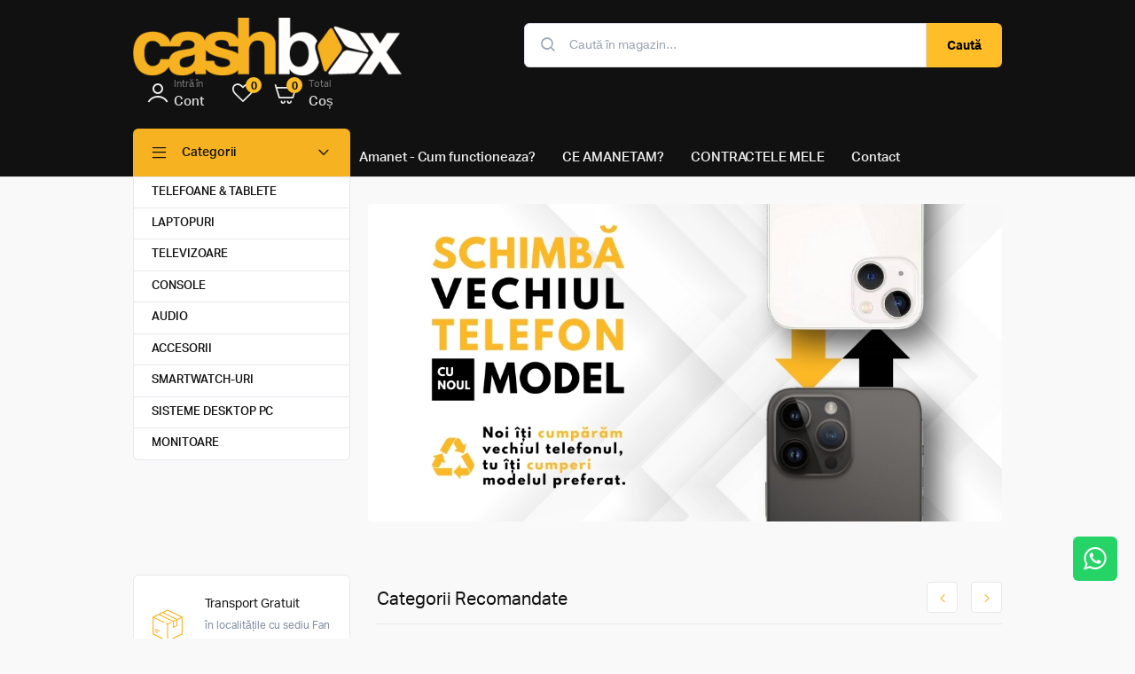

--- FILE ---
content_type: text/html; charset=utf-8
request_url: https://amanetcashbox.ro/
body_size: 9452
content:
<!DOCTYPE html><html lang="ro" dir="ltr" class="html-home-page"><head><title>Amanet CashBox</title><meta charset="UTF-8"><meta name="description" content=""><meta name="keywords" content=""><meta name="generator" content="nopCommerce"><meta name="viewport" content="width=device-width, initial-scale=1.0, minimum-scale=1.0, maximum-scale=1.0, user-scalable=0"><style>html .home-page-category-grid .item-box .title .entry-title{font-size:20px;margin-bottom:5px}html .home-page-category-grid .item-box .title .entry-title{color:#111}</style><link rel="stylesheet" href="/lib_npm/jquery-ui-dist/jquery-ui.min.css?v=9EBCJBj5K2eoFKwipac5lcYdAN8"><link rel="stylesheet" href="/Plugins/EcomDigital.Stores.AmanetCashBox/Themes/AmanetCashBox/Content/css/styles.css?v=aA6L9YMvj3WyMx2WTGuyKHHpdAY"><link rel="stylesheet" href="/Plugins/EcomDigital.Stores.AmanetCashBox/Themes/AmanetCashBox/Content/css/specific.css?v=EIJS2Tu5RFjDM8-WmNi3-Sym8gc"><link rel="stylesheet" href="/Plugins/SevenSpikes.Core/Styles/slick-slider-1.6.0.css?v=ce5wSmuqalajayuNm27NWz7al7A"><link rel="stylesheet" href="/css/Slick/anywhereSlidersCustomCss-1-1.css?v=mjvy8LJ031reU3RPmwuAdUPNRn0"><link rel="stylesheet" href="/Plugins/SevenSpikes.Nop.Plugins.AnywhereSliders/Themes/DefaultClean/Content/slick/anywhereSliders.css?v=ezq5KopmI86dU6TCmqeaPux12Tc"><link rel="stylesheet" href="/Plugins/SevenSpikes.Nop.Plugins.JCarousel/Styles/slick.css?v=lDBqWqdfEcJ3Qc6GEUV1tNE1Hxk"><link rel="stylesheet" href="/Plugins/EcomDigital.Stores.AmanetCashBox/Themes/AmanetCashBox/SevenSpikes.Nop.Plugins.JCarousel/Content/JCarousel.css?v=vEeL5DV2XfHOaccM8tedxLBCFy4"><link rel="stylesheet" href="/Plugins/EcomDigital.Stores.AmanetCashBox/Content/product-actions.styles.css?v=YGjNn2JUKlmXwG44ABXRel2MDVI"><link rel="stylesheet" href="/Plugins/EcomDigital.Web/Content/css/flyout-cart.styles.css?v=Fhb8swaUGCMcgG8VpecZ45SmUpc"><link rel="stylesheet" href="/Plugins/EcomDigital.Stores.AmanetCashBox/Themes/AmanetCashBox/SevenSpikes.Nop.Plugins.AjaxCart/Content/ajaxCart.css?v=DmQrK5u-hRpsMTGjjk4Jkku9WH4"><link rel="stylesheet" href="/Plugins/EcomDigital.Stores.AmanetCashBox/Themes/AmanetCashBox/SevenSpikes.Nop.Plugins.MegaMenu/Content/MegaMenu.css?v=dG_cUg43gkz56B1ZjAi6lIR1Ajs"><link rel="stylesheet" href="/Plugins/EcomDigital.Web/Content/css/add-to-cart.styles.css?v=2OGoR-N3MTztDQV1tTPGlJiVFmE"><link rel="apple-touch-icon" sizes="180x180" href="/icons/icons_0/apple-touch-icon.png"><link rel="icon" type="image/png" sizes="32x32" href="/icons/icons_0/favicon-32x32.png"><link rel="icon" type="image/png" sizes="192x192" href="/icons/icons_0/android-chrome-192x192.png"><link rel="icon" type="image/png" sizes="16x16" href="/icons/icons_0/favicon-16x16.png"><link rel="manifest" href="/icons/icons_0/site.webmanifest"><link rel="mask-icon" href="/icons/icons_0/safari-pinned-tab.svg" color="#5bbad5"><link rel="shortcut icon" href="/icons/icons_0/favicon.ico"><meta name="msapplication-TileColor" content="#2d89ef"><meta name="msapplication-TileImage" content="/icons/icons_0/mstile-144x144.png"><meta name="msapplication-config" content="/icons/icons_0/browserconfig.xml"><meta name="theme-color" content="#ffffff"><body><input name="__RequestVerificationToken" type="hidden" value="CfDJ8Fx5Ukj6jT9Blz9mx2IWLp0vzaKXefCTLQKl_ZRNVak2gO_pi4AS9Hww7VIsT5Y4zQJ1qd8QgryFycFyLE6KW3dZyrdfGbHC_c_n34MJ-tXUO4UhvOULfLZWPMCwux6U0Ua_DrNXjx8S-Jd62dg1tPQ"><div class="ajax-loading-block-window" style="display:none"></div><div id="dialog-notifications-success" title="Notificare" style="display:none"></div><div id="dialog-notifications-error" title="Eroare" style="display:none"></div><div id="dialog-notifications-warning" title="Avertizare" style="display:none"></div><div id="bar-notification" class="bar-notification-container" data-close="Închide"></div><!--[if lte IE 8]><div style="clear:both;height:59px;text-align:center;position:relative"><a href="http://www.microsoft.com/windows/internet-explorer/default.aspx" target="_blank"> <img src="/Themes/AmanetCashBox/Content/images/ie_warning.jpg" height="42" width="820" alt="You are using an outdated browser. For a faster, safer browsing experience, upgrade for free today."> </a></div><![endif]--><div class="master-wrapper-page"><div class="header"><div class="master-wrapper-content"><div class="header-upper"><div class="header-selectors-wrapper"></div><div class="menu-top-left"></div></div><div class="header-lower"><div id="menu-mobile" data-sidebar-button><a class="ico-header-button"> <i class="klbth-icon-menu"></i> Meniu </a></div><div class="header-logo"><a href="/"> <img alt="AmanetCashBox" src="https://www.amanetcashbox.ro/images/thumbs/0000109_logo_png_400_px_-_website-01_305x.png"> </a></div><div class="search-box store-search-box active"><form method="get" id="small-search-box-form" action="/search"><input type="text" class="search-box-text" id="small-searchterms" autocomplete="off" name="q" placeholder="Caută în magazin..." aria-label="Search store"> <button type="submit" class="button-1 search-box-button">Caută</button></form></div><div class="header-links-wrapper desktop-header-links"><div class="header-links"><ul><li class="mobile"><a href="/" class="ico-home"><div class="primary-text">Acasa</div></a><li class="account-block"><a href="/login?returnUrl=%2F" class="ico-account"><div class="sub-text">Intră în</div><div class="primary-text">Cont</div></a><li id="topwishlistlink"><a href="/wishlist" class="ico-wishlist"> <span style="display:none" class="wishlist-label primary-text">Favorite</span> <span class="wishlist-qty">0</span> </a><li id="topcartlink"><a href="/cart" class="ico-cart"> <span class="cart-label"><div class="sub-text">Total</div><div id="1992" class="primary-text cart-total">Coș</div></span> <span class="cart-qty" value="0"> 0 </span> </a></ul></div><div id="flyout-cart" class="flyout-cart"><div class="mini-shopping-cart"><div class="count">Nu aveți niciun articol în coșul de cumpărături.</div></div></div></div><div class="header-links-wrapper mobile-header-links"></div></div><div class="overlay" data-sidebar-overlay></div></div></div><aside data-sidebar class="master-menu"><div class="header-menu-mobile"><a id="close-menu-mobile" data-sidebar-button> <i class="klbth-icon-cancel"></i> </a></div><div class="master-wrapper-content"><div class="ajaxCartInfo" data-getajaxcartbuttonurl="/NopAjaxCart/GetAjaxCartButtonsAjax" data-productpageaddtocartbuttonselector=".add-to-cart-button" data-productboxaddtocartbuttonselector=".product-box-add-to-cart-button" data-productboxproductitemelementselector=".product-item" data-usenopnotification="False" data-nopnotificationcartresource="Produsul a fost adăugat în &lt;a href=&#34;/cart&#34;> coșul de cumpărături&lt;/a>" data-nopnotificationwishlistresource="Produsul a fost adăugat în &lt;a href=&#34;/wishlist&#34;> lista de dorințe&lt;/a>" data-enableonproductpage="True" data-enableoncatalogpages="True" data-minishoppingcartquatityformattingresource="{0}" data-miniwishlistquatityformattingresource="{0}" data-addtowishlistbuttonselector=".add-to-wishlist-button"></div><input id="addProductVariantToCartUrl" name="addProductVariantToCartUrl" type="hidden" value="/AddProductFromProductDetailsPageToCartAjax"> <input id="addProductToCartUrl" name="addProductToCartUrl" type="hidden" value="/AddProductToCartAjax"> <input id="miniShoppingCartUrl" name="miniShoppingCartUrl" type="hidden" value="/MiniShoppingCart"> <input id="flyoutShoppingCartUrl" name="flyoutShoppingCartUrl" type="hidden" value="/NopAjaxCartFlyoutShoppingCart"> <input id="checkProductAttributesUrl" name="checkProductAttributesUrl" type="hidden" value="/CheckIfProductOrItsAssociatedProductsHasAttributes"> <input id="getMiniProductDetailsViewUrl" name="getMiniProductDetailsViewUrl" type="hidden" value="/GetMiniProductDetailsView"> <input id="flyoutShoppingCartPanelSelector" name="flyoutShoppingCartPanelSelector" type="hidden" value="#flyout-cart"> <input id="shoppingCartMenuLinkSelector" name="shoppingCartMenuLinkSelector" type="hidden" value=".cart-qty"> <input id="wishlistMenuLinkSelector" name="wishlistMenuLinkSelector" type="hidden" value=".wishlist-qty"><ul class="mega-menu sidebar-menu" data-isrtlenabled="false" data-enableclickfordropdown="false"><li class="header-menu-item"><a href="#" title="Categorii"><span> Categorii</span></a><li class="item-show"><a href="/telefoane-tablete" title="TELEFOANE &amp; TABLETE"><span> TELEFOANE &amp; TABLETE</span></a><li class="item-show"><a href="/laptopuri" title="LAPTOPURI"><span> LAPTOPURI</span></a><li class="item-show"><a href="/televizoare" title="TELEVIZOARE"><span> TELEVIZOARE</span></a><li class="item-show"><a href="/console-gaming" title="CONSOLE"><span> CONSOLE</span></a><li class="item-show"><a href="/audio" title="AUDIO"><span> AUDIO</span></a><li class="item-show"><a href="/accesorii" title="ACCESORII"><span> ACCESORII</span></a><li class="item-show"><a href="/smartwatch" title="SMARTWATCH-URI"><span> SMARTWATCH-URI</span></a><li class="item-show"><a href="/sisteme-desktop-pc" title="SISTEME DESKTOP PC"><span> SISTEME DESKTOP PC</span></a><li class="item-show"><a href="/monitoare" title="MONITOARE"><span> MONITOARE</span></a></ul><ul class="mega-menu-responsive sidebar-menu"><li class="header-menu-item"><a href="#" title="Categorii"><span> Categorii</span></a><li class="item-show"><a href="/telefoane-tablete" title="TELEFOANE &amp; TABLETE"><span> TELEFOANE &amp; TABLETE</span></a><li class="item-show"><a href="/laptopuri" title="LAPTOPURI"><span> LAPTOPURI</span></a><li class="item-show"><a href="/televizoare" title="TELEVIZOARE"><span> TELEVIZOARE</span></a><li class="item-show"><a href="/console-gaming" title="CONSOLE"><span> CONSOLE</span></a><li class="item-show"><a href="/audio" title="AUDIO"><span> AUDIO</span></a><li class="item-show"><a href="/accesorii" title="ACCESORII"><span> ACCESORII</span></a><li class="item-show"><a href="/smartwatch" title="SMARTWATCH-URI"><span> SMARTWATCH-URI</span></a><li class="item-show"><a href="/sisteme-desktop-pc" title="SISTEME DESKTOP PC"><span> SISTEME DESKTOP PC</span></a><li class="item-show"><a href="/monitoare" title="MONITOARE"><span> MONITOARE</span></a></ul><ul class="mega-menu static-menu" data-isrtlenabled="false" data-enableclickfordropdown="false"><li><a href="/amanet-cashbox" title="Amanet - Cum functioneaza?"><span> Amanet - Cum functioneaza?</span></a><li><a href="/ce-amanetam" title="CE AMANETAM?"><span> CE AMANETAM?</span></a><li><a href="/17" title="CONTRACTELE MELE"><span> CONTRACTELE MELE</span></a><li><a href="/contactus" title="Contact"><span> Contact</span></a></ul><ul class="mega-menu-responsive static-menu"><li><a href="/amanet-cashbox" title="Amanet - Cum functioneaza?"><span> Amanet - Cum functioneaza?</span></a><li><a href="/ce-amanetam" title="CE AMANETAM?"><span> CE AMANETAM?</span></a><li><a href="/17" title="CONTRACTELE MELE"><span> CONTRACTELE MELE</span></a><li><a href="/contactus" title="Contact"><span> Contact</span></a></ul></div></aside><div class="master-wrapper-content"><div class="master-column-wrapper"><div class="center-1"><div class="page home-page"><div class="page-body"><div class="slider-wrapper main-slider"><div class="anywhere-slider anywhere-slick-slider" id="anywhereSlider1" data-mobilebreakpoint="768" data-slick="{&#34;adaptiveHeight&#34;:false,&#34;zIndex&#34;:0,&#34;autoplay&#34;:true,&#34;autoplaySpeed&#34;:3000,&#34;speed&#34;:1000,&#34;pauseOnHover&#34;:false,&#34;fade&#34;:false,&#34;infinite&#34;:true,&#34;dots&#34;:false,&#34;arrows&#34;:false,&#34;appendArrows&#34;:&#34;#anywhereSlider1 .slick-arrows&#34;,&#34;slide&#34;:&#34;.picture-slide, .html-slide&#34;,&#34;slidesToShow&#34;:1,&#34;slidesToScroll&#34;:1,&#34;responsive&#34;:[{&#34;breakpoint&#34;:768}],&#34;lazyLoad&#34;:&#34;ondemand&#34;,&#34;centerPadding&#34;:&#34;0px&#34;,&#34;centerMode&#34;:true,&#34;rtl&#34;:false}"><div class="anywhereslider-slide picture-slide first-slide"><picture><source media="(max-width: 768px)" srcset=""><img src="https://www.amanetcashbox.ro/images/thumbs/0020566_1.jpeg"> </picture></div><div class="anywhereslider-slide picture-slide"><img src="[data-uri]" data-lazy="https://www.amanetcashbox.ro/images/thumbs/0025151_Gemini_Generated_Image_92z2bi92z2bi92z2.png" data-mobilepicturesrc="" data-desktoppicturesrc="https://www.amanetcashbox.ro/images/thumbs/0025151_Gemini_Generated_Image_92z2bi92z2bi92z2.png"></div><div class="anywhereslider-slide picture-slide"><img src="[data-uri]" data-lazy="https://www.amanetcashbox.ro/images/thumbs/0025152_Gemini_Generated_Image_z76xzpz76xzpz76x.png" data-mobilepicturesrc="" data-desktoppicturesrc="https://www.amanetcashbox.ro/images/thumbs/0025152_Gemini_Generated_Image_z76xzpz76xzpz76x.png"></div><div class="anywhereslider-slide picture-slide"><img src="[data-uri]" data-lazy="https://www.amanetcashbox.ro/images/thumbs/0025153_Gemini_Generated_Image_fabsnqfabsnqfabs.png" data-mobilepicturesrc="" data-desktoppicturesrc="https://www.amanetcashbox.ro/images/thumbs/0025153_Gemini_Generated_Image_fabsnqfabsnqfabs.png"></div><div class="slick-arrows"></div></div></div><div class="wrapper"><div class="sidebar"><div class="topic-block"><div class="topic-block-body"><div class="benefits-section"><div class="item"><div class="text"><h5 class="entry-title">Transport Gratuit</h5><p>în localitățile cu sediu Fan Curier</div></div><div class="item"><div class="text"><h5 class="entry-title">Testat</h5><p>si verificat tehnic de specilistii nostri.</div></div><div class="item"><div class="text"><h5 class="entry-title">Retur in</h5><p>2 zile (*14 zile doar la comenzile online.)</div></div></div></div></div><div class="slider-wrapper sidebar-slide"><div class="anywhere-slider anywhere-slick-slider" id="anywhereSlider2" data-mobilebreakpoint="768" data-slick="{&#34;adaptiveHeight&#34;:false,&#34;zIndex&#34;:0,&#34;autoplay&#34;:true,&#34;autoplaySpeed&#34;:5000,&#34;speed&#34;:700,&#34;pauseOnHover&#34;:false,&#34;fade&#34;:true,&#34;infinite&#34;:true,&#34;dots&#34;:false,&#34;arrows&#34;:false,&#34;appendArrows&#34;:&#34;#anywhereSlider2 .slick-arrows&#34;,&#34;slide&#34;:&#34;.picture-slide, .html-slide&#34;,&#34;slidesToShow&#34;:1,&#34;slidesToScroll&#34;:1,&#34;responsive&#34;:[{&#34;breakpoint&#34;:768}],&#34;lazyLoad&#34;:&#34;ondemand&#34;,&#34;centerPadding&#34;:&#34;0px&#34;,&#34;centerMode&#34;:true,&#34;rtl&#34;:false}"><div class="anywhereslider-slide picture-slide first-slide"><picture><source media="(max-width: 768px)" srcset=""><img src="https://www.amanetcashbox.ro/images/thumbs/0020568_3.jpeg"> </picture></div><div class="anywhereslider-slide picture-slide"><img src="[data-uri]" data-lazy="https://www.amanetcashbox.ro/images/thumbs/0020567_1.jpeg" data-mobilepicturesrc="" data-desktoppicturesrc="https://www.amanetcashbox.ro/images/thumbs/0020567_1.jpeg"></div><div class="anywhereslider-slide picture-slide"><img src="[data-uri]" data-lazy="https://www.amanetcashbox.ro/images/thumbs/0020569_2.jpeg" data-mobilepicturesrc="" data-desktoppicturesrc="https://www.amanetcashbox.ro/images/thumbs/0020569_2.jpeg"></div><div class="slick-arrows"></div></div></div></div><div class="content"><div id="jcarousel-2-84" class="jCarouselMainWrapper"><div class="nop-jcarousel category-grid home-page-category-grid"><div class="title carousel-title"><strong>Categorii Recomandate</strong></div><div class="slick-carousel item-grid" data-slick="{&#34;rtl&#34;:false,&#34;infinite&#34;:true,&#34;slidesToScroll&#34;:1,&#34;dots&#34;:false,&#34;speed&#34;:300,&#34;autoplay&#34;:true,&#34;autoplaySpeed&#34;:4000,&#34;arrows&#34;:true,&#34;appendArrows&#34;:&#34;#jcarousel-2-84 .carousel-title&#34;,&#34;cssEase&#34;:&#34;linear&#34;,&#34;respondTo&#34;:&#34;slider&#34;,&#34;edgeFriction&#34;:0.05,&#34;initialSlide&#34;:0,&#34;pauseOnHover&#34;:true,&#34;draggable&#34;:false,&#34;prevArrow&#34;:&#34;&lt;button type=\&#34;button\&#34; data-role=\&#34;none\&#34; class=\&#34;slick-prev\&#34; aria-label=\&#34;Previous\&#34; tabindex=\&#34;0\&#34; role=\&#34;button\&#34;>Previous&lt;/button>&#34;,&#34;nextArrow&#34;:&#34;&lt;button type=\&#34;button\&#34; data-role=\&#34;none\&#34; class=\&#34;slick-next\&#34; aria-label=\&#34;Next\&#34; tabindex=\&#34;0\&#34; role=\&#34;button\&#34;>Next&lt;/button>&#34;,&#34;responsive&#34;:[{&#34;breakpoint&#34;:10000,&#34;settings&#34;:{&#34;slidesToShow&#34;:3}},{&#34;breakpoint&#34;:876,&#34;settings&#34;:{&#34;slidesToShow&#34;:3}},{&#34;breakpoint&#34;:648,&#34;settings&#34;:{&#34;slidesToShow&#34;:2}},{&#34;breakpoint&#34;:480,&#34;settings&#34;:{&#34;slidesToShow&#34;:1}}],&#34;lazyLoad&#34;:&#34;ondemand&#34;}" data-numberofvisibleitems="3"><div class="carousel-item"><div class="item-box"><div class="category-item"><h2 class="title"><a class="entry-title" href="/telefoane-tablete" title="Arată produsele din categoria TELEFOANE &amp; TABLETE"> TELEFOANE &amp; TABLETE </a> <a class="entry-button" href="/telefoane-tablete" title="Arată produsele din categoria TELEFOANE &amp; TABLETE"> Detalii </a></h2><div class="picture"><a href="/telefoane-tablete" title="Arată produsele din categoria TELEFOANE &amp; TABLETE"> <img src="https://amanetcashbox.ro/images/thumbs/0020742_telefoane-tablete_451.png" alt="Imagine pentru categorie TELEFOANE &amp; TABLETE" title="Arată produsele din categoria TELEFOANE &amp; TABLETE"> </a></div></div></div></div><div class="carousel-item"><div class="item-box"><div class="category-item"><h2 class="title"><a class="entry-title" href="/laptopuri" title="Arată produsele din categoria LAPTOPURI"> LAPTOPURI </a> <a class="entry-button" href="/laptopuri" title="Arată produsele din categoria LAPTOPURI"> Detalii </a></h2><div class="picture"><a href="/laptopuri" title="Arată produsele din categoria LAPTOPURI"> <img src="https://amanetcashbox.ro/images/thumbs/0020743_laptopuri_451.png" alt="Imagine pentru categorie LAPTOPURI" title="Arată produsele din categoria LAPTOPURI"> </a></div></div></div></div><div class="carousel-item"><div class="item-box"><div class="category-item"><h2 class="title"><a class="entry-title" href="/televizoare" title="Arată produsele din categoria TELEVIZOARE"> TELEVIZOARE </a> <a class="entry-button" href="/televizoare" title="Arată produsele din categoria TELEVIZOARE"> Detalii </a></h2><div class="picture"><a href="/televizoare" title="Arată produsele din categoria TELEVIZOARE"> <img src="https://amanetcashbox.ro/images/thumbs/0020744_televizoare_451.png" alt="Imagine pentru categorie TELEVIZOARE" title="Arată produsele din categoria TELEVIZOARE"> </a></div></div></div></div><div class="carousel-item"><div class="item-box"><div class="category-item"><h2 class="title"><a class="entry-title" href="/sisteme-desktop-pc" title="Arată produsele din categoria SISTEME DESKTOP PC"> SISTEME DESKTOP PC </a> <a class="entry-button" href="/sisteme-desktop-pc" title="Arată produsele din categoria SISTEME DESKTOP PC"> Detalii </a></h2><div class="picture"><a href="/sisteme-desktop-pc" title="Arată produsele din categoria SISTEME DESKTOP PC"> <img src="https://amanetcashbox.ro/images/thumbs/0020745_sisteme-desktop-pc_451.png" alt="Imagine pentru categorie SISTEME DESKTOP PC" title="Arată produsele din categoria SISTEME DESKTOP PC"> </a></div></div></div></div><div class="carousel-item"><div class="item-box"><div class="category-item"><h2 class="title"><a class="entry-title" href="/audio" title="Arată produsele din categoria AUDIO"> AUDIO </a> <a class="entry-button" href="/audio" title="Arată produsele din categoria AUDIO"> Detalii </a></h2><div class="picture"><a href="/audio" title="Arată produsele din categoria AUDIO"> <img src="https://amanetcashbox.ro/images/thumbs/0020746_audio_451.png" alt="Imagine pentru categorie AUDIO" title="Arată produsele din categoria AUDIO"> </a></div></div></div></div><div class="carousel-item"><div class="item-box"><div class="category-item"><h2 class="title"><a class="entry-title" href="/console-gaming" title="Arată produsele din categoria CONSOLE"> CONSOLE </a> <a class="entry-button" href="/console-gaming" title="Arată produsele din categoria CONSOLE"> Detalii </a></h2><div class="picture"><a href="/console-gaming" title="Arată produsele din categoria CONSOLE"> <img src="https://amanetcashbox.ro/images/thumbs/0020747_console_451.png" alt="Imagine pentru categorie CONSOLE" title="Arată produsele din categoria CONSOLE"> </a></div></div></div></div><div class="carousel-item"><div class="item-box"><div class="category-item"><h2 class="title"><a class="entry-title" href="/accesorii" title="Arată produsele din categoria ACCESORII"> ACCESORII </a> <a class="entry-button" href="/accesorii" title="Arată produsele din categoria ACCESORII"> Detalii </a></h2><div class="picture"><a href="/accesorii" title="Arată produsele din categoria ACCESORII"> <img src="https://amanetcashbox.ro/images/thumbs/0020749_accesorii_451.png" alt="Imagine pentru categorie ACCESORII" title="Arată produsele din categoria ACCESORII"> </a></div></div></div></div><div class="carousel-item"><div class="item-box"><div class="category-item"><h2 class="title"><a class="entry-title" href="/smartwatch" title="Arată produsele din categoria SMARTWATCH-URI"> SMARTWATCH-URI </a> <a class="entry-button" href="/smartwatch" title="Arată produsele din categoria SMARTWATCH-URI"> Detalii </a></h2><div class="picture"><a href="/smartwatch" title="Arată produsele din categoria SMARTWATCH-URI"> <img src="https://amanetcashbox.ro/images/thumbs/0020748_smartwatch-uri_451.png" alt="Imagine pentru categorie SMARTWATCH-URI" title="Arată produsele din categoria SMARTWATCH-URI"> </a></div></div></div></div></div></div></div><div id="jcarousel-1-448" class="jCarouselMainWrapper"><div class="nop-jcarousel product-grid home-page-product-grid"><div class="title carousel-title"><strong>Recomand&#x103;ri</strong></div><div class="slick-carousel item-grid" data-slick="{&#34;rtl&#34;:false,&#34;infinite&#34;:true,&#34;slidesToScroll&#34;:1,&#34;dots&#34;:false,&#34;speed&#34;:0,&#34;autoplay&#34;:false,&#34;autoplaySpeed&#34;:0,&#34;arrows&#34;:true,&#34;appendArrows&#34;:&#34;#jcarousel-1-448 .carousel-title&#34;,&#34;cssEase&#34;:&#34;linear&#34;,&#34;respondTo&#34;:&#34;slider&#34;,&#34;edgeFriction&#34;:0.05,&#34;initialSlide&#34;:0,&#34;pauseOnHover&#34;:true,&#34;draggable&#34;:false,&#34;prevArrow&#34;:&#34;&lt;button type=\&#34;button\&#34; data-role=\&#34;none\&#34; class=\&#34;slick-prev\&#34; aria-label=\&#34;Previous\&#34; tabindex=\&#34;0\&#34; role=\&#34;button\&#34;>Previous&lt;/button>&#34;,&#34;nextArrow&#34;:&#34;&lt;button type=\&#34;button\&#34; data-role=\&#34;none\&#34; class=\&#34;slick-next\&#34; aria-label=\&#34;Next\&#34; tabindex=\&#34;0\&#34; role=\&#34;button\&#34;>Next&lt;/button>&#34;,&#34;responsive&#34;:[{&#34;breakpoint&#34;:10000,&#34;settings&#34;:{&#34;slidesToShow&#34;:4}},{&#34;breakpoint&#34;:876,&#34;settings&#34;:{&#34;slidesToShow&#34;:3}},{&#34;breakpoint&#34;:648,&#34;settings&#34;:{&#34;slidesToShow&#34;:2}},{&#34;breakpoint&#34;:480,&#34;settings&#34;:{&#34;slidesToShow&#34;:1}}],&#34;lazyLoad&#34;:&#34;ondemand&#34;}" data-numberofvisibleitems="4"><div class="carousel-item"><div class="item-box"><div class="product-item" data-productid="1171"><div class="picture"><a href="/google-pixel-8-pro-256" title="Arată detalii pentru Google Pixel 9 PRO XL (128)"> <img alt="Imagine Google Pixel 9 PRO XL (128)" src="https://amanetcashbox.ro/images/thumbs/0024575_google-pixel-9-pro-xl-128_416.jpeg" title="Arată detalii pentru Google Pixel 9 PRO XL (128)"> </a></div><div class="details"><h2 class="product-title"><a href="/google-pixel-8-pro-256">Google Pixel 9 PRO XL (128)</a></h2><div class="description" data-short-description="none"></div><div class="add-info"><div class="prices"><span class="price old-price">3699,00 lei</span> <span class="price actual-price">2649,00 lei</span></div><div class="buttons"><button type="button" class="button-2 product-box-add-to-cart-button" onclick="return addProductWithQuantityToCart(&#34;/addproducttocart/details/1171/1&#34;,'.product-item[data-productid=&#34;1171&#34;]',!1),!1"> Adaug&#x103; &#xEE;n co&#x219; </button></div><div class="product-buttons"><button type="button" class="button-2 add-to-wishlist-button" title="Adaugă la favorite" onclick="return AjaxCart.addproducttocart_catalog(&#34;/addproducttocart/catalog/1171/2/1&#34;),!1"> Adaugă la favorite </button></div></div></div></div></div></div><div class="carousel-item"><div class="item-box"><div class="product-item" data-productid="2021"><div class="picture"><a href="/boxa-portabila-honor-choice-pro-bluetooth" title="Arată detalii pentru Boxa Portabila  Honor Choice PRO Bluetooth"> <img alt="Imagine Boxa Portabila  Honor Choice PRO Bluetooth" src="https://amanetcashbox.ro/images/thumbs/0024625_boxa-portabila-honor-choice-pro-bluetooth_416.jpeg" title="Arată detalii pentru Boxa Portabila  Honor Choice PRO Bluetooth"> </a></div><div class="details"><h2 class="product-title"><a href="/boxa-portabila-honor-choice-pro-bluetooth">Boxa Portabila Honor Choice PRO Bluetooth</a></h2><div class="description" data-short-description="none"></div><div class="add-info"><div class="prices"><span class="price base-price">170,00 lei</span></div><div class="buttons"><button type="button" class="button-2 product-box-add-to-cart-button" onclick="return addProductWithQuantityToCart(&#34;/addproducttocart/details/2021/1&#34;,'.product-item[data-productid=&#34;2021&#34;]',!1),!1"> Adaug&#x103; &#xEE;n co&#x219; </button></div><div class="product-buttons"><button type="button" class="button-2 add-to-wishlist-button" title="Adaugă la favorite" onclick="return AjaxCart.addproducttocart_catalog(&#34;/addproducttocart/catalog/2021/2/1&#34;),!1"> Adaugă la favorite </button></div></div></div></div></div></div><div class="carousel-item"><div class="item-box"><div class="product-item" data-productid="2030"><div class="picture"><a href="/honor-400-smart-5g-128gb" title="Arată detalii pentru Honor 400 Smart 5G 128GB"> <img alt="Imagine Honor 400 Smart 5G 128GB" src="https://amanetcashbox.ro/images/thumbs/0025205_honor-400-smart-5g-128gb_416.jpeg" title="Arată detalii pentru Honor 400 Smart 5G 128GB"> </a></div><div class="details"><h2 class="product-title"><a href="/honor-400-smart-5g-128gb">Honor 400 Smart 5G 128GB</a></h2><div class="description" data-short-description="none"></div><div class="add-info"><div class="prices"><span class="price base-price">599,00 lei</span></div><div class="buttons"><button type="button" class="button-2 product-box-add-to-cart-button" onclick="return addProductWithQuantityToCart(&#34;/addproducttocart/details/2030/1&#34;,'.product-item[data-productid=&#34;2030&#34;]',!1),!1"> Adaug&#x103; &#xEE;n co&#x219; </button></div><div class="product-buttons"><button type="button" class="button-2 add-to-wishlist-button" title="Adaugă la favorite" onclick="return AjaxCart.addproducttocart_catalog(&#34;/addproducttocart/catalog/2030/2/1&#34;),!1"> Adaugă la favorite </button></div></div></div></div></div></div></div></div></div><div id="jcarousel-3-474" class="jCarouselMainWrapper orizontal-slide-product"><div class="nop-jcarousel product-grid home-page-product-grid"><div class="title carousel-title"><strong>Recomand&#x103;ri </strong></div><div class="slick-carousel item-grid" data-slick="{&#34;rtl&#34;:false,&#34;infinite&#34;:true,&#34;slidesToScroll&#34;:1,&#34;dots&#34;:false,&#34;speed&#34;:300,&#34;autoplay&#34;:false,&#34;autoplaySpeed&#34;:0,&#34;arrows&#34;:true,&#34;appendArrows&#34;:&#34;#jcarousel-3-474 .carousel-title&#34;,&#34;cssEase&#34;:&#34;linear&#34;,&#34;respondTo&#34;:&#34;slider&#34;,&#34;edgeFriction&#34;:0.05,&#34;initialSlide&#34;:0,&#34;pauseOnHover&#34;:true,&#34;draggable&#34;:false,&#34;prevArrow&#34;:&#34;&lt;button type=\&#34;button\&#34; data-role=\&#34;none\&#34; class=\&#34;slick-prev\&#34; aria-label=\&#34;Previous\&#34; tabindex=\&#34;0\&#34; role=\&#34;button\&#34;>Previous&lt;/button>&#34;,&#34;nextArrow&#34;:&#34;&lt;button type=\&#34;button\&#34; data-role=\&#34;none\&#34; class=\&#34;slick-next\&#34; aria-label=\&#34;Next\&#34; tabindex=\&#34;0\&#34; role=\&#34;button\&#34;>Next&lt;/button>&#34;,&#34;responsive&#34;:[{&#34;breakpoint&#34;:10000,&#34;settings&#34;:{&#34;slidesToShow&#34;:2}},{&#34;breakpoint&#34;:876,&#34;settings&#34;:{&#34;slidesToShow&#34;:3}},{&#34;breakpoint&#34;:648,&#34;settings&#34;:{&#34;slidesToShow&#34;:2}},{&#34;breakpoint&#34;:480,&#34;settings&#34;:{&#34;slidesToShow&#34;:1}}],&#34;lazyLoad&#34;:&#34;ondemand&#34;}" data-numberofvisibleitems="2"><div class="carousel-item"><div class="item-box"><div class="product-item" data-productid="2056"><div class="picture"><a href="/xiaomi-redmi-15c-256gb-2" title="Arată detalii pentru Xiaomi Redmi 15C 256GB"> <img alt="Imagine Xiaomi Redmi 15C 256GB" src="https://amanetcashbox.ro/images/thumbs/0025358_xiaomi-redmi-15c-256gb_416.jpeg" title="Arată detalii pentru Xiaomi Redmi 15C 256GB"> </a></div><div class="details"><h2 class="product-title"><a href="/xiaomi-redmi-15c-256gb-2">Xiaomi Redmi 15C 256GB</a></h2><div class="description" data-short-description="none"></div><div class="add-info"><div class="prices"><span class="price base-price">570,00 lei</span></div><div class="buttons"><button type="button" class="button-2 product-box-add-to-cart-button" onclick="return addProductWithQuantityToCart(&#34;/addproducttocart/details/2056/1&#34;,'.product-item[data-productid=&#34;2056&#34;]',!1),!1"> Adaug&#x103; &#xEE;n co&#x219; </button></div><div class="product-buttons"><button type="button" class="button-2 add-to-wishlist-button" title="Adaugă la favorite" onclick="return AjaxCart.addproducttocart_catalog(&#34;/addproducttocart/catalog/2056/2/1&#34;),!1"> Adaugă la favorite </button></div></div></div></div></div></div><div class="carousel-item"><div class="item-box"><div class="product-item" data-productid="2055"><div class="picture"><a href="/boxa-portabila-jbl-pulse-5-2" title="Arată detalii pentru Boxa Portabila JBL Pulse 5 "> <img alt="Imagine Boxa Portabila JBL Pulse 5 " src="https://amanetcashbox.ro/images/thumbs/0025280_boxa-portabila-jbl-pulse-5_416.jpeg" title="Arată detalii pentru Boxa Portabila JBL Pulse 5 "> </a></div><div class="details"><h2 class="product-title"><a href="/boxa-portabila-jbl-pulse-5-2">Boxa Portabila JBL Pulse 5 </a></h2><div class="description" data-short-description="none"></div><div class="add-info"><div class="prices"><span class="price base-price">549,00 lei</span></div><div class="buttons"><button type="button" class="button-2 product-box-add-to-cart-button" onclick="return addProductWithQuantityToCart(&#34;/addproducttocart/details/2055/1&#34;,'.product-item[data-productid=&#34;2055&#34;]',!1),!1"> Adaug&#x103; &#xEE;n co&#x219; </button></div><div class="product-buttons"><button type="button" class="button-2 add-to-wishlist-button" title="Adaugă la favorite" onclick="return AjaxCart.addproducttocart_catalog(&#34;/addproducttocart/catalog/2055/2/1&#34;),!1"> Adaugă la favorite </button></div></div></div></div></div></div><div class="carousel-item"><div class="item-box"><div class="product-item" data-productid="2054"><div class="picture"><a href="/google-pixel-9-pro-xl-128" title="Arată detalii pentru Google Pixel 9 PRO XL (128)"> <img alt="Imagine Google Pixel 9 PRO XL (128)" src="https://amanetcashbox.ro/images/thumbs/0025263_google-pixel-9-pro-xl-128_416.jpeg" title="Arată detalii pentru Google Pixel 9 PRO XL (128)"> </a></div><div class="details"><h2 class="product-title"><a href="/google-pixel-9-pro-xl-128">Google Pixel 9 PRO XL (128)</a></h2><div class="description" data-short-description="none"></div><div class="add-info"><div class="prices"><span class="price old-price">3099,00 lei</span> <span class="price actual-price">2649,00 lei</span></div><div class="buttons"><button type="button" class="button-2 product-box-add-to-cart-button" onclick="return addProductWithQuantityToCart(&#34;/addproducttocart/details/2054/1&#34;,'.product-item[data-productid=&#34;2054&#34;]',!1),!1"> Adaug&#x103; &#xEE;n co&#x219; </button></div><div class="product-buttons"><button type="button" class="button-2 add-to-wishlist-button" title="Adaugă la favorite" onclick="return AjaxCart.addproducttocart_catalog(&#34;/addproducttocart/catalog/2054/2/1&#34;),!1"> Adaugă la favorite </button></div></div></div></div></div></div><div class="carousel-item"><div class="item-box"><div class="product-item" data-productid="2053"><div class="picture"><a href="/apple-watch-series-11-42mm" title="Arată detalii pentru Apple Watch Series 11 42mm"> <img alt="Imagine Apple Watch Series 11 42mm" src="https://amanetcashbox.ro/images/thumbs/0025257_apple-watch-series-11-42mm_416.jpeg" title="Arată detalii pentru Apple Watch Series 11 42mm"> </a></div><div class="details"><h2 class="product-title"><a href="/apple-watch-series-11-42mm">Apple Watch Series 11 42mm</a></h2><div class="description" data-short-description="none"></div><div class="add-info"><div class="prices"><span class="price base-price">1899,00 lei</span></div><div class="buttons"><button type="button" class="button-2 product-box-add-to-cart-button" onclick="return addProductWithQuantityToCart(&#34;/addproducttocart/details/2053/1&#34;,'.product-item[data-productid=&#34;2053&#34;]',!1),!1"> Adaug&#x103; &#xEE;n co&#x219; </button></div><div class="product-buttons"><button type="button" class="button-2 add-to-wishlist-button" title="Adaugă la favorite" onclick="return AjaxCart.addproducttocart_catalog(&#34;/addproducttocart/catalog/2053/2/1&#34;),!1"> Adaugă la favorite </button></div></div></div></div></div></div><div class="carousel-item"><div class="item-box"><div class="product-item" data-productid="2052"><div class="picture"><a href="/motorola-edge-50-fusion-256gb-8gb-ram-copy" title="Arată detalii pentru MOTOROLA EDGE 60 Fusion 256GB 8GB RAM"> <img alt="Imagine MOTOROLA EDGE 60 Fusion 256GB 8GB RAM" src="https://amanetcashbox.ro/images/thumbs/0025347_motorola-edge-60-fusion-256gb-8gb-ram_416.jpeg" title="Arată detalii pentru MOTOROLA EDGE 60 Fusion 256GB 8GB RAM"> </a></div><div class="details"><h2 class="product-title"><a href="/motorola-edge-50-fusion-256gb-8gb-ram-copy">MOTOROLA EDGE 60 Fusion 256GB 8GB RAM</a></h2><div class="description" data-short-description="none"></div><div class="add-info"><div class="prices"><span class="price base-price">899,00 lei</span></div><div class="buttons"><button type="button" class="button-2 product-box-add-to-cart-button" onclick="return addProductWithQuantityToCart(&#34;/addproducttocart/details/2052/1&#34;,'.product-item[data-productid=&#34;2052&#34;]',!1),!1"> Adaug&#x103; &#xEE;n co&#x219; </button></div><div class="product-buttons"><button type="button" class="button-2 add-to-wishlist-button" title="Adaugă la favorite" onclick="return AjaxCart.addproducttocart_catalog(&#34;/addproducttocart/catalog/2052/2/1&#34;),!1"> Adaugă la favorite </button></div></div></div></div></div></div><div class="carousel-item"><div class="item-box"><div class="product-item" data-productid="2050"><div class="picture"><a href="/xiaomi-redmi-note-14-5g-256gb" title="Arată detalii pentru Xiaomi Redmi Note 14 5G 256GB"> <img alt="Imagine Xiaomi Redmi Note 14 5G 256GB" src="https://amanetcashbox.ro/images/thumbs/0025199_xiaomi-redmi-note-14-5g-256gb_416.jpeg" title="Arată detalii pentru Xiaomi Redmi Note 14 5G 256GB"> </a></div><div class="details"><h2 class="product-title"><a href="/xiaomi-redmi-note-14-5g-256gb">Xiaomi Redmi Note 14 5G 256GB</a></h2><div class="description" data-short-description="none"></div><div class="add-info"><div class="prices"><span class="price base-price">699,00 lei</span></div><div class="buttons"><button type="button" class="button-2 product-box-add-to-cart-button" onclick="return addProductWithQuantityToCart(&#34;/addproducttocart/details/2050/1&#34;,'.product-item[data-productid=&#34;2050&#34;]',!1),!1"> Adaug&#x103; &#xEE;n co&#x219; </button></div><div class="product-buttons"><button type="button" class="button-2 add-to-wishlist-button" title="Adaugă la favorite" onclick="return AjaxCart.addproducttocart_catalog(&#34;/addproducttocart/catalog/2050/2/1&#34;),!1"> Adaugă la favorite </button></div></div></div></div></div></div><div class="carousel-item"><div class="item-box"><div class="product-item" data-productid="2049"><div class="picture"><a href="/boxa-portabila-jbl-xtreme-4" title="Arată detalii pentru Boxa portabila JBL Xtreme 4"> <img alt="Imagine Boxa portabila JBL Xtreme 4" src="https://amanetcashbox.ro/images/thumbs/0025176_boxa-portabila-jbl-xtreme-4_416.jpeg" title="Arată detalii pentru Boxa portabila JBL Xtreme 4"> </a></div><div class="details"><h2 class="product-title"><a href="/boxa-portabila-jbl-xtreme-4">Boxa portabila JBL Xtreme 4</a></h2><div class="product-rating-box" title="0 recenzii"><div class="rating"><div style="width:0%"></div></div></div><div class="description" data-short-description="none"></div><div class="add-info"><div class="prices"><span class="price base-price">949,00 lei</span></div><div class="buttons"><button type="button" class="button-2 product-box-add-to-cart-button" onclick="return addProductWithQuantityToCart(&#34;/addproducttocart/details/2049/1&#34;,'.product-item[data-productid=&#34;2049&#34;]',!1),!1"> Adaug&#x103; &#xEE;n co&#x219; </button></div><div class="product-buttons"><button type="button" class="button-2 add-to-wishlist-button" title="Adaugă la favorite" onclick="return AjaxCart.addproducttocart_catalog(&#34;/addproducttocart/catalog/2049/2/1&#34;),!1"> Adaugă la favorite </button></div></div></div></div></div></div><div class="carousel-item"><div class="item-box"><div class="product-item" data-productid="2047"><div class="picture"><a href="/iphone-17-pro-max-256gb-baterie-100-4cc-copy-2" title="Arată detalii pentru IPhone 17 PRO MAX  256 GB Nou Sigilat"> <img alt="Imagine IPhone 17 PRO MAX  256 GB Nou Sigilat" src="https://amanetcashbox.ro/images/thumbs/0025359_iphone-17-pro-max-256-gb-nou-sigilat_416.jpeg" title="Arată detalii pentru IPhone 17 PRO MAX  256 GB Nou Sigilat"> </a></div><div class="details"><h2 class="product-title"><a href="/iphone-17-pro-max-256gb-baterie-100-4cc-copy-2">IPhone 17 PRO MAX 256 GB Nou Sigilat</a></h2><div class="description" data-short-description="none"></div><div class="add-info"><div class="prices"><span class="price base-price">6899,00 lei</span></div><div class="buttons"><button type="button" class="button-2 product-box-add-to-cart-button" onclick="return addProductWithQuantityToCart(&#34;/addproducttocart/details/2047/1&#34;,'.product-item[data-productid=&#34;2047&#34;]',!1),!1"> Adaug&#x103; &#xEE;n co&#x219; </button></div><div class="product-buttons"><button type="button" class="button-2 add-to-wishlist-button" title="Adaugă la favorite" onclick="return AjaxCart.addproducttocart_catalog(&#34;/addproducttocart/catalog/2047/2/1&#34;),!1"> Adaugă la favorite </button></div></div></div></div></div></div><div class="carousel-item"><div class="item-box"><div class="product-item" data-productid="2044"><div class="picture"><a href="/asus-tuf-f17-fx706heb-intel-core-i7-11800h-173-full-hd-16gb-ssd-512gb-nvidia-geforce-rtx-3050-ti-4gb-copy" title="Arată detalii pentru ASUS TUF A17 AMD Ryzen 7 7445HS 17.3''  RAM 16GB, SSD 1 TB, NVIDIA GeForce RTX 4050 TI 6GB Nou Desigilat"> <img alt="Imagine ASUS TUF A17 AMD Ryzen 7 7445HS 17.3''  RAM 16GB, SSD 1 TB, NVIDIA GeForce RTX 4050 TI 6GB Nou Desigilat" src="https://amanetcashbox.ro/images/thumbs/0025368_asus-tuf-a17-amd-ryzen-7-7445hs-173-ram-16gb-ssd-1-tb-nvidia-geforce-rtx-4050-ti-6gb-nou-desigilat_416.jpeg" title="Arată detalii pentru ASUS TUF A17 AMD Ryzen 7 7445HS 17.3''  RAM 16GB, SSD 1 TB, NVIDIA GeForce RTX 4050 TI 6GB Nou Desigilat"> </a></div><div class="details"><h2 class="product-title"><a href="/asus-tuf-f17-fx706heb-intel-core-i7-11800h-173-full-hd-16gb-ssd-512gb-nvidia-geforce-rtx-3050-ti-4gb-copy">ASUS TUF A17 AMD Ryzen 7 7445HS 17.3&#x27;&#x27; RAM 16GB, SSD 1 TB, NVIDIA GeForce RTX 4050 TI 6GB Nou Desigilat</a></h2><div class="description" data-short-description="none"></div><div class="add-info"><div class="prices"><span class="price base-price">3449,00 lei</span></div><div class="buttons"><button type="button" class="button-2 product-box-add-to-cart-button" onclick="return addProductWithQuantityToCart(&#34;/addproducttocart/details/2044/1&#34;,'.product-item[data-productid=&#34;2044&#34;]',!1),!1"> Adaug&#x103; &#xEE;n co&#x219; </button></div><div class="product-buttons"><button type="button" class="button-2 add-to-wishlist-button" title="Adaugă la favorite" onclick="return AjaxCart.addproducttocart_catalog(&#34;/addproducttocart/catalog/2044/2/1&#34;),!1"> Adaugă la favorite </button></div></div></div></div></div></div><div class="carousel-item"><div class="item-box"><div class="product-item" data-productid="2043"><div class="picture"><a href="/oppo-reno-14f-5g-256gb" title="Arată detalii pentru Oppo Reno 14F 5G 256GB "> <img alt="Imagine Oppo Reno 14F 5G 256GB " src="https://amanetcashbox.ro/images/thumbs/0025020_oppo-reno-14f-5g-256gb_416.jpeg" title="Arată detalii pentru Oppo Reno 14F 5G 256GB "> </a></div><div class="details"><h2 class="product-title"><a href="/oppo-reno-14f-5g-256gb">Oppo Reno 14F 5G 256GB </a></h2><div class="description" data-short-description="none"></div><div class="add-info"><div class="prices"><span class="price base-price">1249,00 lei</span></div><div class="buttons"><button type="button" class="button-2 product-box-add-to-cart-button" onclick="return addProductWithQuantityToCart(&#34;/addproducttocart/details/2043/1&#34;,'.product-item[data-productid=&#34;2043&#34;]',!1),!1"> Adaug&#x103; &#xEE;n co&#x219; </button></div><div class="product-buttons"><button type="button" class="button-2 add-to-wishlist-button" title="Adaugă la favorite" onclick="return AjaxCart.addproducttocart_catalog(&#34;/addproducttocart/catalog/2043/2/1&#34;),!1"> Adaugă la favorite </button></div></div></div></div></div></div></div></div></div><div class="html-widget"><div class="homepage-text"><h1>AMANET CASHBOX.</h1><p>Amanetam, cumparam si vindem o gama larga de produse, precum telefoane, laptop-uri, televizoare, tablete, calculatoare, console de jocuri si multe altele.<p>Suntem atenti la nevoile clientilor nostri si cautam intotdeauna sa avem in stoc bunuri de interes cotidian, tranzactionabile pe piata.<p>Cumparam si amanetam bunuri noi si second hand.</div></div></div></div></div></div></div></div></div><a class="whatsapp-button" href="https://wa.me/+40755247456" target="_blank"> <span class="klbth-icon-whatsapp"></span> </a><div class="newsletter-wrapper"><div class="master-wrapper-content"><div class="html-widget"><h3 class="entry-title">Aboneaza-te Newsletters</h3><div class="entry-description"><p>Primiți actualizări prin e-mail despre cel mai recent magazin și&nbsp;<strong>oferte speciale</strong>.</div></div><div class="newsletter"><div class="newsletter-subscribe" id="newsletter-subscribe-block"><div class="newsletter-email"><input id="newsletter-email" class="newsletter-subscribe-text" placeholder="Introduceți e-mailul aici..." aria-label="Abonați-vă la buletinul nostru" type="email" name="NewsletterEmail"> <button type="button" id="newsletter-subscribe-button" class="button-1 newsletter-subscribe-button">Abonare</button></div><div class="newsletter-validation"><span id="subscribe-loading-progress" style="display:none" class="please-wait">Așteptați...</span> <span class="field-validation-valid" data-valmsg-for="NewsletterEmail" data-valmsg-replace="true"></span></div></div><div class="newsletter-result" id="newsletter-result-block"></div></div></div></div><div class="footer"><div class="footer-upper"><div class="footer-block information"><div class="title"><strong>Informații</strong></div><ul class="list"><li><a href="/sitemap">Hartă site</a><li><a href="/garantie-cashbox">Garantie CashBox</a><li><a href="/politica-cookies">Politica cookies</a><li><a href="/politica-de-retur">Politica de retur</a><li><a href="/privacy-notice">Politica de Confidentialitate</a><li><a href="/termeni-si-conditii">Termeni si conditii</a><li><a href="/contactus">Contact</a></ul></div><div class="footer-block customer-service"><div class="title"><strong>Serviciu clienți</strong></div><ul class="list"><li><a href="/search">Caută</a></ul></div><div class="footer-block my-account"><div class="title"><strong>Contul meu</strong></div><ul class="list"><li><a href="/customer/info">Cont</a><li><a href="/order/history">Comenzi</a><li><a href="/customer/addresses">Adresă</a><li><a href="/cart">Coș</a></ul></div><div class="footer-block follow-us"><a href="/"> <img alt="AmanetCashBox" src="https://www.amanetcashbox.ro/images/thumbs/0000109_logo_png_400_px_-_website-01_305x.png"> </a><div class="social"><div class="title"><strong>Urmăriți-ne</strong></div><ul class="networks"><li class="facebook"><a href="https://www.facebook.com/AmanetCashbox" target="_blank" rel="noopener noreferrer"><i class="klbth-icon-facebook"></i></a><li class="twitter"><a href="https://www.instagram.com/cashboxbaiamare/" target="_blank" rel="noopener noreferrer"><i class="klbth-icon-instagram"></i></a></ul></div><div class="html-widget"><table class="timetable" style="border-collapse:collapse;width:100%" border="0"><tbody><tr><td style="width:48.7123%"><ul><li><strong>Telefon:</strong> <a href="tel:0755 247 456">0755 247 456</a></ul><td style="width:48.7123%"><ul><li><strong>Program:</strong>Luni - Vineri : 09:00 - 20:00 <br>Sambata : 10:00 - 14:00 <br>Duminica : Inchis</ul></table></div></div></div><div class="footer-lower"><div class="master-wrapper-content"><div class="footer-info"><span class="footer-disclaimer">Copyright &copy; 2026 AmanetCashBox. Toate drepturile rezervate.</span></div><div class="footer-powered-by">Powered by <a href="https://www.nopcommerce.com/">nopCommerce</a> | Creat de <a href="https://ecomdigital.ro/" target="_blank"> Ecom Digital </a></div></div></div></div></div><script src="/lib_npm/jquery/jquery.min.js?v=MYt6ZTcxPTSOwyUF4RreR4ad2_g"></script><script src="/lib_npm/jquery-validation/jquery.validate.min.js?v=dFD-k_NR36mmXvmgjaiVdjNZMPM"></script><script src="/lib_npm/jquery-validation-unobtrusive/jquery.validate.unobtrusive.min.js?v=OQ3NXrGG2MyC5cGai_x7FquWViU"></script><script src="/lib_npm/jquery-ui-dist/jquery-ui.min.js?v=OPKIojOR2eGrzFCRo9_se2W-m_k"></script><script src="/lib_npm/jquery-migrate/jquery-migrate.min.js?v=occELN6kK-ZOKLqX291o4aQ9Miw"></script><script src="/js/public.common.js?v=3or-lret6kTZkZwa-K_Cs5JMhOE"></script><script src="/js/public.ajaxcart.js?v=LbCTLOP_nPYkW8G96jTl-lNuQaQ"></script><script src="/js/public.countryselect.js?v=t41q0ymHXtYIkaHNSnv7jN6A0uw"></script><script src="/js/public.combinationsbehavior.js?v=Hp2DR2zqbChsXe4kaxmDQswl8ds"></script><script src="/lib/kendo/2020.1.406/js/kendo.core.min.js?v=rWdgVJwZQ1pDbPNCFFmUCcSNxwU"></script><script src="/lib/kendo/2020.1.406/js/kendo.userevents.min.js?v=8AAjVJl87nMC9bhks-fUGS8NYJI"></script><script src="/lib/kendo/2020.1.406/js/kendo.draganddrop.min.js?v=cShspRfJNWf6Kf7iEftEI6tVHtA"></script><script src="/lib/kendo/2020.1.406/js/kendo.popup.min.js?v=J-q2_QM_chuHTz4YTKxEvw8a0TE"></script><script src="/lib/kendo/2020.1.406/js/kendo.window.min.js?v=rArgEw6ouke3zFH3tVpX_HLpeC8"></script><script src="/Plugins/SevenSpikes.Core/Scripts/sevenspikes.core.min.js?v=yX8vA6qp3M5CpF2jbSyrNVvceUQ"></script><script src="/Plugins/SevenSpikes.Nop.Plugins.AnywhereSliders/Scripts/AnywhereSliders.min.js?v=bZKi1tXRw4twdIH_u75gEvxF7bY"></script><script src="/Plugins/SevenSpikes.Core/Scripts/slick-slider-1.6.0.min.js?v=Cyxh4W5__neR62Gq219uf7uz8FY"></script><script src="/Plugins/SevenSpikes.Core/Scripts/swipeEvents.min.js?v=SgBMuMePzcQH26lWoEIkCGlegmc"></script><script src="/Plugins/SevenSpikes.Nop.Plugins.JCarousel/Scripts/jCarousel.min.js?v=MSW40iXrIxFnSWPy_7QyWGxUn38"></script><script src="/Plugins/EcomDigital.Stores.AmanetCashBox/Content/product-actions.scripts.min.js?v=oSGvnY3ebPKEjXxDCWTm6qsMARI"></script><script src="/Plugins/EcomDigital.Web/Content/js/flyout-cart.scripts.js?v=5i4JyDdW7ch9I2glYLbZaAqcBEE"></script><script src="/Plugins/SevenSpikes.Core/Scripts/jquery.json-2.4.min.js?v=pE7CJXzQY5lEzpkakTeqVzyduBw"></script><script src="/Plugins/SevenSpikes.Nop.Plugins.AjaxCart/Scripts/AjaxCart.min.js?v=lqgAU_IfJDvWYhSU6r-EY_Jy74g"></script><script src="/Plugins/SevenSpikes.Core/Scripts/perfect-scrollbar.min.js?v=iec0mU-QWxcykfRttq3aidJYFXw"></script><script src="/Plugins/SevenSpikes.Nop.Plugins.MegaMenu/Scripts/MegaMenu.min.js?v=gvjs54YnqV2HxfutK1jPNCbXXSU"></script><script src="/Plugins/EcomDigital.Stores.AmanetCashBox/Themes/AmanetCashBox/Content/js/site.js?v=CHQYENlB9lJCbDRc3sXq-PgAYF8"></script><script src="/Plugins/EcomDigital.Web/Content/js/add-to-cart.scripts.js?v=NBQ1xri0irNEgz7rPeX-C_PXU8Y"></script><script>window.addProductWithQuantityToCart||(window.addProductWithQuantityToCart=function(n,t,i){let r=$(t).find("input, select, textarea").add('[name="__RequestVerificationToken"]:lt(1)');AjaxCart.addproducttocart_details(n,r);$(document).one("ajaxSuccess",function(t,u,f){if(f.url===n){if(i){window.location.href="/cart";return}let e=$.parseJSON(u.responseText);e.success&&r.each(function(){$(this).is(":hidden")||(($(this).is('input:not([type="number"])')||$(this).is("textarea"))&&$(this).val("").trigger("change"),$(this).is('input[type="number"]')&&$(this).val($(this).attr("min")).trigger("change"),$(this).is("select")&&$(this).val("0").trigger("change"))})}})},function(){const n=1;$("body").on("click",".qty-wrapper .qty-minus",function(){let t=$($(this).data("for"));if(t.length!==0){let r=parseInt(t.attr("min"))||n,u=parseInt(t.val())||0,i=u-n;i>=r&&t.val(i)}}).on("click",".qty-wrapper .qty-plus",function(){let t=$($(this).data("for"));if(t.length!==0){let r=parseInt(t.attr("max"))||n,u=parseInt(t.val())||0,i=u+n;i<=r&&t.val(i)}}).on("input change",".qty-input",function(){let t=parseInt($(this).val())||0,i=parseInt($(this).attr("min"))||n,r=parseInt($(this).attr("max"))||n;t>r&&$(this).val(r);t<i&&$(this).val(i)})}())</script><script>$("#small-search-box-form").on("submit",function(n){$("#small-searchterms").val()==""&&(alert("Vă rugăm introduceți câteva cuvinte cheie pentru căutare"),$("#small-searchterms").focus(),n.preventDefault())})</script><script>$(document).ready(function(){var n,t;$("#small-searchterms").autocomplete({delay:500,minLength:3,source:"/catalog/searchtermautocomplete",appendTo:".search-box",select:function(n,t){return $("#small-searchterms").val(t.item.label),setLocation(t.item.producturl),!1},open:function(){n&&(t=document.getElementById("small-searchterms").value,$(".ui-autocomplete").append('<li class="ui-menu-item" role="presentation"><a href="/search?q='+t+'">View all results...<\/a><\/li>'))}}).data("ui-autocomplete")._renderItem=function(t,i){var r=i.label;return n=i.showlinktoresultsearch,r=htmlEncode(r),$("<li><\/li>").data("item.autocomplete",i).append("<a><img src='"+i.productpictureurl+"'><span>"+r+"<\/span><\/a>").appendTo(t)}})</script><script>$(document).ready(function(){$(".header").on("mouseenter","#topcartlink",function(){$("#flyout-cart").addClass("active")});$(".header").on("mouseleave","#topcartlink",function(){$("#flyout-cart").removeClass("active")});$(".header").on("mouseenter","#flyout-cart",function(){$("#flyout-cart").addClass("active")});$(".header").on("mouseleave","#flyout-cart",function(){$("#flyout-cart").removeClass("active")})})</script><script>$(document).ready(function(){$(".header").on("mouseenter","#topwishlistlink",function(){$("#flyout-wishlist").addClass("active")});$(".header").on("mouseleave","#topwishlistlink",function(){$("#flyout-wishlist").removeClass("active")});$(".header").on("mouseenter","#flyout-wishlist",function(){$("#flyout-wishlist").addClass("active")});$(".header").on("mouseleave","#flyout-wishlist",function(){$("#flyout-wishlist").removeClass("active")})})</script><script>FlyoutCart.init({url:"/cart"})</script><script>var localized_data={AjaxCartFailure:"Failed to add the product. Please refresh the page and try one more time."};AjaxCart.init(!1,".header-links .cart-qty",".header-links .wishlist-qty","#flyout-cart",localized_data)</script><script>function newsletter_subscribe(n){var t=$("#subscribe-loading-progress"),i;t.show();i={subscribe:n,email:$("#newsletter-email").val()};$.ajax({cache:!1,type:"POST",url:"/subscribenewsletter",data:i,success:function(n){$("#newsletter-result-block").html(n.Result);n.Success?($("#newsletter-subscribe-block").hide(),$("#newsletter-result-block").show()):$("#newsletter-result-block").fadeIn("slow").delay(2e3).fadeOut("slow")},error:function(){alert("Failed to subscribe.")},complete:function(){t.hide()}})}$(document).ready(function(){$("#newsletter-subscribe-button").on("click",function(){newsletter_subscribe("true")});$("#newsletter-email").on("keydown",function(n){if(n.keyCode==13)return $("#newsletter-subscribe-button").trigger("click"),!1})})</script><script>$(document).ready(function(){$(".footer-block .title").on("click",function(){var n=window,t="inner",i;"innerWidth"in window||(t="client",n=document.documentElement||document.body);i={width:n[t+"Width"],height:n[t+"Height"]};i.width<769&&$(this).siblings(".list").slideToggle("slow")})})</script><script>$(document).ready(function(){$(".block .title").on("click",function(){var n=window,t="inner",i;"innerWidth"in window||(t="client",n=document.documentElement||document.body);i={width:n[t+"Width"],height:n[t+"Height"]};i.width<1001&&$(this).siblings(".listbox").slideToggle("slow")})})</script><script>ProductActions.init({"ActivateProduct.Success":"Produsul a fost activat","DeactivateProduct.Success":"Produsul a fost dezactivat"})</script><script defer src="https://static.cloudflareinsights.com/beacon.min.js/vcd15cbe7772f49c399c6a5babf22c1241717689176015" integrity="sha512-ZpsOmlRQV6y907TI0dKBHq9Md29nnaEIPlkf84rnaERnq6zvWvPUqr2ft8M1aS28oN72PdrCzSjY4U6VaAw1EQ==" data-cf-beacon='{"version":"2024.11.0","token":"87fc40a0d20d4e3086695236de32df15","r":1,"server_timing":{"name":{"cfCacheStatus":true,"cfEdge":true,"cfExtPri":true,"cfL4":true,"cfOrigin":true,"cfSpeedBrain":true},"location_startswith":null}}' crossorigin="anonymous"></script>


--- FILE ---
content_type: text/html; charset=utf-8
request_url: https://amanetcashbox.ro/NopAjaxCart/GetAjaxCartButtonsAjax
body_size: -13
content:


        <div class="ajax-cart-button-wrapper" data-productid="1171" data-isproductpage="false">
                <button type="button" class="button-2 product-box-add-to-cart-button nopAjaxCartProductListAddToCartButton" data-productid="1171">
                     Adaug&#x103; &#xEE;n co&#x219; 
                </button>


        </div>
        <div class="ajax-cart-button-wrapper" data-productid="2021" data-isproductpage="false">
                <button type="button" class="button-2 product-box-add-to-cart-button nopAjaxCartProductListAddToCartButton" data-productid="2021">
                     Adaug&#x103; &#xEE;n co&#x219; 
                </button>


        </div>
        <div class="ajax-cart-button-wrapper" data-productid="2030" data-isproductpage="false">
                <button type="button" class="button-2 product-box-add-to-cart-button nopAjaxCartProductListAddToCartButton" data-productid="2030">
                     Adaug&#x103; &#xEE;n co&#x219; 
                </button>


        </div>
        <div class="ajax-cart-button-wrapper" data-productid="2056" data-isproductpage="false">
                <button type="button" class="button-2 product-box-add-to-cart-button nopAjaxCartProductListAddToCartButton" data-productid="2056">
                     Adaug&#x103; &#xEE;n co&#x219; 
                </button>


        </div>
        <div class="ajax-cart-button-wrapper" data-productid="2055" data-isproductpage="false">
                <button type="button" class="button-2 product-box-add-to-cart-button nopAjaxCartProductListAddToCartButton" data-productid="2055">
                     Adaug&#x103; &#xEE;n co&#x219; 
                </button>


        </div>
        <div class="ajax-cart-button-wrapper" data-productid="2054" data-isproductpage="false">
                <button type="button" class="button-2 product-box-add-to-cart-button nopAjaxCartProductListAddToCartButton" data-productid="2054">
                     Adaug&#x103; &#xEE;n co&#x219; 
                </button>


        </div>
        <div class="ajax-cart-button-wrapper" data-productid="2053" data-isproductpage="false">
                <button type="button" class="button-2 product-box-add-to-cart-button nopAjaxCartProductListAddToCartButton" data-productid="2053">
                     Adaug&#x103; &#xEE;n co&#x219; 
                </button>


        </div>
        <div class="ajax-cart-button-wrapper" data-productid="2052" data-isproductpage="false">
                <button type="button" class="button-2 product-box-add-to-cart-button nopAjaxCartProductListAddToCartButton" data-productid="2052">
                     Adaug&#x103; &#xEE;n co&#x219; 
                </button>


        </div>
        <div class="ajax-cart-button-wrapper" data-productid="2050" data-isproductpage="false">
                <button type="button" class="button-2 product-box-add-to-cart-button nopAjaxCartProductListAddToCartButton" data-productid="2050">
                     Adaug&#x103; &#xEE;n co&#x219; 
                </button>


        </div>
        <div class="ajax-cart-button-wrapper" data-productid="2049" data-isproductpage="false">
                <button type="button" class="button-2 product-box-add-to-cart-button nopAjaxCartProductListAddToCartButton" data-productid="2049">
                     Adaug&#x103; &#xEE;n co&#x219; 
                </button>


        </div>
        <div class="ajax-cart-button-wrapper" data-productid="2047" data-isproductpage="false">
                <button type="button" class="button-2 product-box-add-to-cart-button nopAjaxCartProductListAddToCartButton" data-productid="2047">
                     Adaug&#x103; &#xEE;n co&#x219; 
                </button>


        </div>
        <div class="ajax-cart-button-wrapper" data-productid="2044" data-isproductpage="false">
                <button type="button" class="button-2 product-box-add-to-cart-button nopAjaxCartProductListAddToCartButton" data-productid="2044">
                     Adaug&#x103; &#xEE;n co&#x219; 
                </button>


        </div>
        <div class="ajax-cart-button-wrapper" data-productid="2043" data-isproductpage="false">
                <button type="button" class="button-2 product-box-add-to-cart-button nopAjaxCartProductListAddToCartButton" data-productid="2043">
                     Adaug&#x103; &#xEE;n co&#x219; 
                </button>


        </div>


--- FILE ---
content_type: text/css; charset=UTF-8
request_url: https://amanetcashbox.ro/Plugins/EcomDigital.Stores.AmanetCashBox/Themes/AmanetCashBox/Content/css/styles.css?v=aA6L9YMvj3WyMx2WTGuyKHHpdAY
body_size: 24563
content:
*{margin:0;padding:0;text-decoration:none}*,*:before,*:after{-webkit-box-sizing:border-box;-moz-box-sizing:border-box;box-sizing:border-box}html{margin:0;-webkit-text-size-adjust:none}ol,ul{list-style:none}a img{border:0}button::-moz-focus-inner,input[type="button"]::-moz-focus-inner,input[type="submit"]::-moz-focus-inner,input[type="reset"]::-moz-focus-inner,input[type="file"]>button::-moz-focus-inner,input[type="file"]>input[type="button"]::-moz-focus-inner{margin:0;border:0;padding:0}button,input[type="button"],input[type="submit"],input[type="reset"],input[type="text"],input[type="email"],input[type="tel"],input[type="password"],textarea{border-radius:0}button,input[type="button"],input[type="submit"],input[type="reset"]{-webkit-appearance:none}input:-webkit-autofill{-webkit-box-shadow:inset 0 0 0 1000px #fff}script{display:none!important}body{max-width:100%;overflow-x:hidden;background-color:#fff;font:normal 14px "aktiv-grotesk",sans-serif;color:#777}h1,h2,h3,h4,h5,h6{color:#111}a{color:inherit;cursor:pointer}a img{opacity:.99}table{width:100%;border-collapse:collapse}iframe{max-width:100%}input[type="text"],input[type="email"],input[type="tel"],input[type="password"],textarea,select{height:36px;border:1px solid #ddd;padding:8px;vertical-align:middle}input,textarea,select,button{font-size:14px;font-family:aktiv-grotesk,Helvetica,sans-serif;color:#777}textarea{min-height:150px}select{min-width:50px;height:32px;padding:6px}input[type="text"]:focus,input[type="email"]:focus,input[type="tel"]:focus,input[type="password"]:focus,textarea:focus,select:focus{border-color:#ccc;color:#111;position:relative;z-index:1}input[type="checkbox"],input[type="radio"],input[type="checkbox"]+*,input[type="radio"]+*{vertical-align:middle}input[type="button"],input[type="submit"],button,.button-1,.button-2{cursor:pointer}label,label+*{vertical-align:middle}.master-wrapper-content{position:relative;z-index:1;width:90%;margin:0 auto}.master-column-wrapper{position:relative;z-index:0}.master-column-wrapper:after{content:"";display:block;clear:both}.center-1{margin:10px 0 100px}.center-2,.side-2{margin:0 0 50px}.side-2:after{content:"";display:block;clear:both}.page{min-height:200px;text-align:center}.page-title{min-height:50px;margin:0 0 25px;border-bottom:1px solid #ddd;padding:6px 10px}.page-title h1{font-size:30px;font-weight:normal}.page:after,.page-title:after,.page-body:after{content:"";display:block;clear:both}.center-1 .page-title,.center-1 .title{text-align:center}.buttons{margin:0 0 30px}.link-rss{display:none;width:24px;height:24px;background:url('../images/rss.png') center no-repeat;font-size:0!important}.category-description ul,.manufacturer-description ul,.full-description ul,.topic-block ul,.topic-page ul,.post-body ul{margin:12px 0;padding:0 0 0 36px;list-style:disc}.category-description ol,.manufacturer-description ol,.full-description ol,.topic-block ol,.topic-page ol,.post-body ol{margin:12px 0;padding:0 0 0 36px;list-style:decimal}.category-description p,.manufacturer-description p,.full-description p,.topic-block p,.topic-page p,.post-body p,.news-body p{margin:10px 0;text-align:justify}.flyout-cart{display:none}.fieldset,.section{position:relative;margin:0 0 40px}.fieldset .title,.section .title{margin:0 0 15px;padding:0 10px;font-size:20px;color:#111}.fieldset .title strong,.section .title strong{font-weight:normal}.form-fields{position:relative;border-top:1px solid #e6e6e6;background-color:#f9f9f9;padding:30px 15px}.inputs{position:relative;margin:0 0 15px;text-align:center;white-space:nowrap;font-size:0}.inputs:after{content:"";display:block;clear:both}.inputs label{display:block;width:100%;margin:0 0 10px;text-align:center;font-size:14px;color:#111}.inputs input[type="text"],.inputs input[type="email"],.inputs input[type="tel"],.inputs input[type="password"],.inputs select,.inputs textarea{width:400px;max-width:100%;background-color:#fff}.inputs.custom-attributes{white-space:normal}.inputs .option-list{display:inline-block;max-width:95%;vertical-align:middle}.inputs .option-list li{display:inline-block;margin:5px;border:1px solid #ddd;background-color:#fff;padding:8px 10px}.inputs .option-list label{display:inline-block;width:auto!important;margin:0 0 0 5px}.inputs.reversed{margin:0 0 20px;text-align:center}.required{margin:0 -8px 0 3px;vertical-align:top;font-size:20px;font-weight:normal;color:#e4434b}.message-error,.field-validation-error,.username-not-available-status,.poll-vote-error,.password-error{display:block;text-align:center;font-size:13px;color:#e4434b;margin-top:5px}.field-validation-valid,.username-available-status{display:block;text-align:center;font-size:13px;color:#4cb17c}.captcha-box{text-align:center;line-height:0}.captcha-box>div{display:inline-block;max-width:100%}.captcha-box input{height:auto}.table-wrapper{overflow-x:auto}.data-table .hidden-row{height:1px;border:0}.data-table tr.hidden-row th{padding:0;border-top:0}.data-table tr.hidden-row th>span{height:1px;width:1px;position:absolute;overflow:hidden;top:-10px}.cart th,.data-table th,.forum-table th{border-width:1px 1px 0;border-style:solid;border-color:#ddd;background-color:#f6f6f6;padding:10px;white-space:nowrap;font-weight:normal}.forum-table th.replies,.forum-table th.views,.forum-table th.votes,.forum-table th.latest-post,.forum-table th.topics,.forum-table th.posts,.forum-table td.replies,.forum-table td.views,.forum-table td.votes,.forum-table td.latest-post,.forum-table td.topics,.forum-table td.posts{display:none}.forum-table td.image{min-width:0}.cart td,.data-table td,.forum-table td{min-width:50px;border-width:1px;border-style:solid;border-color:transparent #ddd #ddd;background-color:#fff;padding:20px;color:#111}.forum-table td{min-width:90px;padding:10px}.cart a,.data-table a,.forum-table a{font-weight:normal;color:#f6b220}.cart a:hover,.cart a:focus,.data-table a:hover,.data-table a:focus,.forum-table a:hover,.forum-table a:focus{text-decoration:underline}.cart .product,.data-table .product,.data-table .message,.data-table .info,.data-table .name{min-width:225px;text-align:left}.forum-table .forum-details,.forum-table .topic-details{text-align:left}.cart .product a,.data-table .product a,.data-table .info a{font-weight:bold;color:#111}.cart .product a:hover,.cart .product a:focus,.data-table .product a:hover,.data-table .product a:focus,.data-table .info a:hover,.data-table .info a:focus{color:#f6b220;text-decoration:none}.cart .product .edit-item{margin:10px 0 0}.cart .product .edit-item a{font-weight:normal;color:#f6b220}.cart .product .edit-item a:hover,.cart .product .edit-item a:focus{text-decoration:underline}.cart .remove-from-cart,.cart .add-to-cart,.data-table .select-boxes,.data-table .order{text-align:center}.cart .remove-from-cart input[type="checkbox"]{display:none}.cart .remove-from-cart .remove-btn{width:11px;height:11px;border:0;background:#ffffffab url(../images/remove.png) center no-repeat}.cart td.unit-price,.data-table td.unit-price{white-space:nowrap}.cart td.quantity input{width:50px;text-align:center}.cart td.subtotal,.data-table td.total{white-space:nowrap;color:#111}.cart td.subtotal .discount,.cart td.subtotal .discount-additional-info{font-style:italic;color:#f6b220}.data-table em a{font-weight:bold;color:#111}.data-table div.download{margin:10px 0 0}.bar-notification-container{position:fixed;top:0;left:0;z-index:1000;width:100%;line-height:16px;color:#fff;opacity:.95}.bar-notification.success{background-color:#4bb07a}.bar-notification.error{background-color:#e4444c}.bar-notification.warning{background-color:#f39c12}.bar-notification{position:relative;display:none;padding:15px 25px 15px 10px}.bar-notification .content{margin:0 10px 0 0}.bar-notification .content a{color:#fff;text-decoration:underline}.bar-notification .close{position:absolute;top:0;right:0;width:32px;height:32px;margin:7px;background:#fff url('../images/close.png') center no-repeat;cursor:pointer}.popup-notification{border-radius:5px;padding:3px;margin:5px 0}.popup-notification.success{border:2px rgba(75,176,122,.5) solid}.popup-notification.error{border:2px rgba(228,68,76,.5) solid}.popup-notification.warning{border:2px rgba(243,156,18,.5) solid}.noscript{border-bottom:1px solid #333;background-color:#ff9;padding:30px 15px;text-align:center;line-height:22px;color:#111}.ajax-loading-block-window{position:fixed;top:50%;left:50%;z-index:999;width:32px;height:32px;margin:-16px 0 0 -16px;background:url('../images/loading.gif') center no-repeat}.please-wait{background:url('../images/ajax-loader-small.gif') no-repeat;padding-left:20px;font-size:14px}.ui-dialog{max-width:90%;border:1px solid #ddd;box-shadow:0 0 2px rgba(0,0,0,.15);overflow:hidden;background-color:#fff;border-radius:0;padding:0;font:normal 14px aktiv-grotesk,Helvetica,sans-serif}.ui-dialog:before{content:"";position:fixed;top:0;left:0;width:100%;height:100%;background-color:rgba(0,0,0,.5)}.ui-dialog-titlebar{border-bottom:1px solid #ddd;overflow:hidden;background-color:#eee;padding:10px 15px;border-width:0 0 1px;border-radius:0;background-image:none;padding:10px 15px!important;font-weight:normal;cursor:auto!important}.ui-dialog-titlebar>span{float:left;font-size:18px;color:#111;margin:0!important}.ui-dialog-titlebar button{position:absolute;top:0;right:0;width:42px;height:42px;border:0;overflow:hidden;background:url('../images/close.png') center no-repeat;font-size:0;top:0!important;right:0!important;width:42px!important;height:42px!important;margin:0!important;border:0!important;border-radius:0;background:url('../images/close.png') center no-repeat!important;padding:0!important}.ui-dialog-titlebar button span{display:none!important}.ui-dialog-content{padding:15px;line-height:20px;background-color:#fff!important;padding:15px 15px 20px 15px!important;color:#777}.ui-dialog-content .page{min-height:0}.ui-dialog-content .page-title{min-height:0;margin:0 0 15px;padding:0 10px 10px 10px;text-align:center}.ui-dialog-content .page-title h1{font-size:24px;line-height:30px}.ui-dialog-content .back-in-stock-subscription-page{text-align:center}.ui-dialog-content .back-in-stock-subscription-page .tooltip{margin-bottom:10px}.ui-dialog-content .back-in-stock-subscription-page .button-1{border:0;background-color:#f6b220;padding:10px 15px;font-size:15px;color:#fff;text-transform:uppercase}.ui-dialog-content .back-in-stock-subscription-page .button-1:hover,.ui-dialog-content .back-in-stock-subscription-page .button-1:focus{background-color:#f6b220}.eu-cookie-bar-notification{position:fixed;top:50%;left:50%;z-index:1050;width:320px;height:180px;margin:-90px 0 0 -160px;border:1px solid #ccc;box-shadow:0 0 2px rgba(0,0,0,.15);background-color:#fff;padding:20px;text-align:center}.eu-cookie-bar-notification .text{margin-bottom:20px;line-height:20px}.eu-cookie-bar-notification button{min-width:60px;margin:5px 0 10px;border:0;background-color:#f6b220;padding:8px 12px;font-size:14px;color:#fff}.eu-cookie-bar-notification button:hover,.eu-cookie-bar-notification button:focus{background-color:#f6b220}.eu-cookie-bar-notification a{display:block;color:#f6b220}.eu-cookie-bar-notification a:hover,.eu-cookie-bar-notification a:focus{text-decoration:underline}.admin-header-links{background-color:#333;text-align:center;color:#eee}.admin-header-links *{display:inline-block;margin:0 10px;line-height:35px;font-size:12px;font-weight:bold}.admin-header-links .impersonate{display:inline-block}.admin-header-links .impersonate a{background-color:#555;padding:0 15px}.admin-header-links .impersonate a:hover,.admin-header-links .impersonate a:focus{background-color:#666}.header{position:relative;z-index:10;width:95%;margin:auto;text-align:center}.header-upper{position:relative;z-index:1;border-bottom:1px solid #ddd}.header-selectors-wrapper{border-bottom:1px solid #ddd;padding:10px 0}.header-selectors-wrapper>div{display:block;width:50%;margin:10px auto;vertical-align:middle}.header-selectors-wrapper select{width:100%}.language-list{max-width:100%;font-size:0}.language-list li{display:inline-block;margin:0 1px;vertical-align:middle}.language-list a{display:block;position:relative;width:24px;height:32px;line-height:0}.language-list img{position:absolute;top:0;right:0;bottom:0;left:0;margin:auto}.header-links-wrapper{position:relative;padding:20px 0}.header-links ul{font-size:0}.header-links li{display:inline-block;margin:0 10px}.header-links span,.header-links a{display:inline-block;font-size:12px;line-height:36px;text-transform:uppercase}.header-links a:hover,.header-links a:focus{color:#f6b220}#topcartlink{display:block;width:70%;max-width:400px;margin:10px auto 0;background-color:#f6f6f6;padding:0 20px}#topcartlink a{background:url('../images/shopping-bag.png') left center no-repeat;padding:0 0 0 20px}.header-lower{position:relative;z-index:0;padding:35px 0}.header-logo{margin:0 0 20px;text-align:center}.header-logo a{display:inline-block;max-width:100%;line-height:0}.header-logo a img{max-width:100%;opacity:1}.search-box form{display:inline-block}.search-box form:after{content:"";display:block;clear:both}.search-box input.search-box-text{float:left;width:200px;height:36px;margin:0 -1px 0 0}.search-box .search-box-button{float:left;min-width:86px;height:36px;border:0;background-color:#f6b220;padding:0 15px;text-align:center;color:#fff;text-transform:uppercase}.search-box .search-box-button:hover,.search-box .search-box-button:focus{background-color:#f6b220}.search-box .ui-autocomplete-loading{background:#fff url('../images/ajax-loader-small.gif') right center no-repeat}.ui-helper-hidden-accessible{display:none!important}.ui-autocomplete{width:285px!important;border:1px solid #ddd;border-top:0;overflow:hidden;background-color:#fff;text-align:left;border-radius:0;padding:0;font:normal 14px aktiv-grotesk,Helvetica,sans-serif}.ui-autocomplete li{border-top:1px solid #ddd}.ui-autocomplete li:first-child{border-top:0}.ui-autocomplete a{display:block;padding:15px;font-size:14px;margin:0!important;border:0!important;border-radius:0!important;background:none!important;padding:15px!important;line-height:normal!important;color:#777!important}.ui-autocomplete a:hover,.ui-autocomplete a:focus,.ui-autocomplete a.ui-state-focus{background-color:#f6f6f6!important}.ui-autocomplete img{display:none;min-width:20px;margin:0 10px 0 0;vertical-align:middle}.footer{background-color:#eee;text-align:center}.footer-upper{width:95%;margin:auto;border-bottom:1px solid #ddd;overflow:hidden;padding:40px 0;font-size:0}.footer-block{width:95%;margin:1px auto;text-align:left;font-size:14px}.footer-block .title{margin:0 0 1px;background:#f6b220 url('../images/toggle-white.png') right center no-repeat;padding:10px 15px;font-size:20px;color:#fff;cursor:pointer}.footer-block .title strong{font-weight:normal}.footer-block .list{display:none;margin:0 0 20px;background-color:#fff;padding:10px 15px}.footer-block .list a{display:block;padding:10px 15px;line-height:20px}.footer-block .list a:hover,.footer-block .list a:focus{color:#f6b220}.follow-us{margin:30px auto 0;text-align:center}.follow-us .title{margin:0 0 10px;background:none;color:#111;cursor:auto}.follow-us .social ul{margin:0 0 30px;border-bottom:1px solid #ddd;padding:0 0 30px;font-size:0}.follow-us .social li{display:inline-block;margin:0 5px}.follow-us .social a{display:block;width:38px;height:38px;background:url('../images/social-sprite.png') no-repeat;font-size:0}.follow-us .social .facebook a{background-position:0 0}.follow-us .social .twitter a{background-position:-38px 0}.follow-us .social .rss a{background-position:-76px 0}.follow-us .social .youtube a{background-position:-114px 0}.follow-us .social .google-plus a{background-position:-152px 0}.newsletter-email{display:inline-block;overflow:hidden}.newsletter-email:focus-within{overflow:visible}.newsletter-email input[type="email"]{float:left;width:180px;height:36px;margin:0 -1px 0 0}.newsletter-subscribe-button{float:left;height:36px;border:0;background-color:#f6b220;padding:0 15px;text-align:center;color:#fff;text-transform:uppercase}.newsletter-subscribe-button:hover,.newsletter-subscribe-button:focus{background-color:#f6b220}.newsletter-email .options{clear:both;padding:10px 0 0}.newsletter-validation,.newsletter-result{width:100%;overflow:hidden;line-height:28px}.footer-lower{width:95%;margin:auto;overflow:hidden;padding:25px 0;font-size:12px}.footer-tax-shipping a{font-weight:bold;color:#f6b220}.footer-tax-shipping a:hover,.footer-tax-shipping a:focus{text-decoration:underline}.footer-powered-by{margin:10px 0 0}.footer-powered-by a{font-weight:bold;color:#f6b220}.footer-powered-by a:hover,.footer-powered-by a:focus{text-decoration:underline}.theme-selector{margin:10px 0 0}.theme-selector select{width:170px}.block{max-width:600px;min-height:50px;margin:auto;text-align:left}.block .title{position:relative;margin:0 0 10px;border-bottom:1px solid #ddd;background:#f6f6f6 url('../images/toggle-gray.png') right 14px no-repeat;padding:12px 30px 12px 10px;font-size:20px;color:#111;cursor:pointer}.block .title strong{font-weight:normal}.block .listbox{display:none;border-bottom:1px solid #ddd;padding:10px 5px}.block .list li{padding:5px 0 5px 15px}.block .list a{display:inline-block;position:relative;padding:5px 0;font-size:16px;color:#111;-webkit-transition:all .1s ease;transition:all .1s ease}.block .list a:before{content:"";position:absolute;top:12px;left:-15px;width:5px;height:5px;background-color:#ddd}.block .list .active>a{color:#f6b220}.block .list a:hover,.block .list a:focus{color:#f6b220}.block a.product-picture{display:none}.block a.product-picture:before{display:none}.block .sublist{margin:15px 0 5px}.block .sublist a{font-size:14px}.block .view-all{margin:10px 0 0}.block .view-all a{display:inline-block;padding:10px 15px;font-size:16px;color:#f6b220}.block .view-all a:hover,.block .view-all a:focus{text-decoration:underline}.block .tags{margin:5px 0 10px}.block .tags ul{font-size:0}.block .tags li,.product-tags-all-page li{display:inline-block;position:relative;margin:0 10px;overflow:hidden;font-size:17px!important}.block .tags li a,.product-tags-all-page li a{float:left;line-height:30px;color:#111}.block .tags li a:hover,.block .tags li a:focus,.product-tags-all-page li a:hover,.product-tags-all-page li a:focus{color:#f6b220}.poll strong{display:block;margin:10px 0;background-color:#f6f6f6;padding:10px 15px;font-size:15px;font-weight:normal;color:#111;text-transform:uppercase}.poll-options,.poll-results{margin:10px 0 15px;overflow:hidden;font-size:15px;color:#111}.poll-options li,.poll-results li{margin:10px 0}.poll-options li>input{margin:0 5px 0 0;cursor:pointer}.poll-options li>label{display:inline-block;font-size:16px;cursor:pointer}.poll .buttons button{border:0;background-color:#aaa;padding:10px 20px;font-size:13px;color:#fff;text-transform:uppercase}.poll .buttons button:hover,.poll .buttons button:focus{background-color:#bbb}.poll-total-votes{display:block;margin:10px 0 0;font-weight:bold;font-style:italic;color:#111}.home-page-polls{text-align:center}.home-page-polls .title{border-bottom:1px solid #ddd;color:#111;font-size:30px;font-weight:normal;margin:0 0 30px;padding:0 0 15px}.home-page-polls .title strong{font-weight:normal}.home-page-polls li{display:inline-block;margin:10px}.breadcrumb{margin:0 0 50px;padding:5px 10px}.breadcrumb ul{font-size:0}.breadcrumb li{display:inline-block}.breadcrumb li *{display:inline-block;margin:0 5px;font-size:14px;line-height:32px}.breadcrumb strong{font-weight:normal}.breadcrumb a:hover,.breadcrumb a:focus{color:#f6b220}.category-description,.manufacturer-description,.vendor-description{margin:0 0 25px;line-height:22px}.contact-vendor{margin:0 0 30px}.contact-vendor .button-2{border:0;background-color:#f6b220;padding:10px 15px;font-size:14px;color:#fff;text-transform:uppercase}.contact-vendor .button-2:hover,.contact-vendor .button-2:focus{background-color:#f6b220}.product-selectors{margin:0 0 20px;border-top:1px solid #ddd;border-bottom:1px solid #ddd;padding:20px 0}.product-selectors:first-child{border-top:0}.product-selectors:after{content:"";display:block;clear:both}.product-selectors>div{display:inline-block;margin:5px}.product-selectors span{vertical-align:middle;font-size:16px}.product-selectors select{margin:0 8px}.product-selectors .product-viewmode{display:none;font-size:0}.product-filter+.product-filter{margin-top:20px}.product-filter .filter-title{margin:0 0 10px;background-color:#f6f6f6;padding:10px;font-size:17px;color:#111}.product-filter .filter-title strong{font-weight:normal}.product-filter .filter-content{padding:10px;color:#111}.product-filter .group{font-size:15px}.product-filter .group+.group{margin-top:16px}.product-filter .group .name{padding-bottom:10px}.product-filter .group .item{display:flex;padding-left:15px;align-items:center}.product-filter .group .item+.item{padding-top:8px}.product-filter .group .item label{cursor:pointer;display:flex;align-items:center;padding-left:8px;flex-grow:1}.price-range-filter .selected-price-range{padding:5px 0}.price-range-filter .selected-price-range .to{float:right}.price-range-filter .selected-price-range.manually{display:flex}.price-range-filter .selected-price-range.manually .from{margin-right:8px}.price-range-filter .selected-price-range.manually .from,.price-range-filter .selected-price-range.manually .to{width:50%}.product-filter .attribute-squares{font-size:inherit}.product-filter .attribute-squares .attribute-square{width:20px!important;height:20px!important;margin-right:8px}.item-grid:after{content:"";display:block;clear:both}.item-box{position:relative;width:100%;float:left;margin:0 0 80px;text-align:left}.item-box .picture{z-index:1;background-color:#fff;margin:0 0 20px}.item-box .picture a{display:block;position:relative}.item-box .picture a:focus{opacity:.85}.item-box .picture a:before{content:"";display:block;padding-top:100%}.item-box .picture a img{position:absolute;top:0;right:0;bottom:0;left:0;max-width:100%;max-height:100%;margin:auto;-webkit-transition:all .3s ease;transition:all .3s ease;-webkit-transform:translateZ(0) scale(1,1)}.item-box:hover .picture a img{opacity:.85}.item-box .details{padding:0 10px}.item-box .product-title{margin:0 0 10px;font-size:17px;line-height:1.2;font-weight:normal;color:#f6b220}.item-box .product-title a{display:block}.item-box .product-title a:hover,.item-box .product-title a:focus{color:#f6b220}.item-box .sku{margin:0 0 15px}.item-box .product-rating-box{display:inline-block;margin:0 0 10px}.item-box .rating{background:url('../images/rating1.png') repeat-x;width:65px;height:14px}.item-box .rating div{background:url('../images/rating2.png') repeat-x;height:14px}.item-box .description{display:none}.item-box .description a{display:block;overflow:hidden}.item-box .prices{margin:0 0 10px;overflow:hidden}.item-box .old-price{margin:0 5px 0 0;font-size:16px;color:#aaa;text-decoration:line-through}.item-box .actual-price{margin:0 5px 0 0;font-size:16px;color:#666}.item-box .tax-shipping-info a{color:#f6b220}.item-box .tax-shipping-info a:hover,.item-box .tax-shipping-info a:focus{text-decoration:underline}.item-box .buttons{margin:0;font-size:0}.item-box button{display:inline-block;height:40px;border:0;vertical-align:middle}.item-box .product-box-add-to-cart-button{width:60%;background-color:#f6b220;text-align:center;font-size:15px;color:#fff;text-transform:uppercase}.item-box .product-box-add-to-cart-button:hover,.item-box .product-box-add-to-cart-button:focus{background-color:#f6b220}.item-box .add-to-compare-list-button,.item-box .add-to-wishlist-button{width:20%;border-left:1px solid #fff!important;background-color:#eaeaea;background-position:center;background-repeat:no-repeat;font-size:0}.item-box .add-to-compare-list-button{background-image:url('../images/compare-button.png')}.item-box .add-to-wishlist-button{background-image:url('../images/wishlist-button.png')}.item-box .add-to-compare-list-button:hover,.item-box .add-to-compare-list-button:focus,.item-box .add-to-wishlist-button:hover,.item-box .add-to-wishlist-button:focus{background-color:#ddd}.home-page-category-grid,.sub-category-grid,.manufacturer-grid,.vendor-grid{margin:0 0 20px}.home-page-category-grid .title,.sub-category-grid .title{text-align:center;font-size:22px;font-weight:normal;-webkit-transition:all .3s ease;transition:all .3s ease}.home-page-category-grid .title a,.sub-category-grid .title a{display:block;padding:0 0 15px}.home-page-category-grid .picture,.sub-category-grid .picture{margin:0}.home-page-category-grid .picture a:before,.sub-category-grid .picture a:before{padding-top:65%}.products-container{position:relative}.products-container .ajax-products-busy{display:none;position:absolute;z-index:2;width:100%;height:100%;background:#ffffffab url(../images/loading.gif) center no-repeat}.product-grid,.product-list{margin:0 0 50px}.product-grid .title{margin:0 0 30px;border-bottom:1px solid #ddd;padding:0 0 15px;font-size:30px;font-weight:normal;color:#111}.product-grid .title strong{font-weight:normal}.manufacturer-grid .title{margin:0 0 15px;text-align:center;font-size:16px}.manufacturer-grid .title a:hover,.manufacturer-grid .title a:focus{color:#f6b220}.manufacturer-grid .picture{border:1px solid #ddd}.vendor-grid .title{margin:0 0 15px;text-align:center;font-size:16px}.vendor-grid .title a:hover,.vendor-grid .title a:focus{color:#f6b220}.vendor-grid .picture{border:1px solid #ddd}.pager{margin:0 0 20px}.pager ul{text-align:right;font-size:0}.pager li{display:inline-block;margin:0 5px;vertical-align:top}.pager li a,.pager li span{display:block;min-width:35px;height:35px;border:1px solid #ddd;background-color:#eee;padding:8px;text-align:center;font-size:14px;cursor:pointer}.pager li span{border-color:transparent;background-color:#f6b220;color:#fff}.pager li.previous-page *,.pager li.next-page *,.pager li.first-page *,.pager li.last-page *{background-position:center;background-repeat:no-repeat;font-size:0;color:#fff}.pager li.previous-page *{background-image:url('../images/prev.png')}.pager li.next-page *{background-image:url('../images/next.png')}.pager li.first-page *{background-image:url('../images/first.png')}.pager li.last-page *{background-image:url('../images/last.png')}.pager li a:hover,.pager li a:focus{border-color:transparent;background-color:#ddd}.product-details-page{padding:20px 0 0}.product-essential{margin:0 0 40px;border-bottom:1px solid #ddd;padding:0 0 10px}.product-essential:after{content:"";display:block;clear:both}.gallery{margin:0 auto 50px}.gallery .picture-wrapper{margin:0 0 10px}.gallery .picture{position:relative;max-width:100%;margin:0 auto 10px;overflow:hidden}.gallery .picture:before{content:"";display:block;padding-top:100%}.gallery .picture img,.gallery .picture-thumbs img,.variant-picture img{position:absolute;top:0;right:0;bottom:0;left:0;max-width:100%;max-height:100%;margin:auto}.gallery .picture-thumbs{overflow:hidden;font-size:0}.gallery .picture-thumbs .thumb-item{display:inline-block;position:relative;width:100px;height:100px;margin:0 5px 10px;overflow:hidden;cursor:pointer}.overview{position:relative;margin:0 0 50px}.overview .discontinued-product{background:#f3f3f3;margin:0 0 20px}.overview .discontinued-product h4{display:inline-block;font-size:14px;padding:17px 17px 17px 40px;background:url('../images/discontinued-product-icon.png') no-repeat 13px center;color:#de444c}.overview .product-name{margin:0 0 25px;border-bottom:1px solid #ddd;padding:0 0 10px}.overview .product-name h1{font-size:30px;font-weight:normal}.overview .short-description{margin:0 0 25px;line-height:22px;color:#666}.product-no-reviews,.product-reviews-overview{margin:0 0 25px;color:#111}.product-no-reviews a{text-decoration:underline}.product-review-box{display:inline-block;margin:0 0 8px}.product-review-box .rating{width:65px;height:14px;background:url('../images/rating1.png') repeat-x}.product-review-box .rating div{height:14px;background:url('../images/rating2.png') repeat-x}.product-review-links a{text-decoration:underline}.product-review-links a:hover,.product-review-links a:focus{color:#f6b220}.overview .value,.variant-overview .value{color:#111}.overview .value a,.variant-overview .value a{color:#f6b220}.overview .value a:hover,.overview .value a:focus,.variant-overview .value a:hover,.variant-overview .value a:focus{text-decoration:underline}.overview-buttons{margin:0 0 25px;font-size:0}.overview-buttons div{width:80%;margin:0 auto 3px}.overview .button-2,.variant-overview .button-2{display:block;width:100%;border:0;background-color:#eaeaea;background-position:left center;background-repeat:no-repeat;padding:12px 15px 12px 40px;text-align:left;font-size:14px;color:#666}.overview .button-2:hover,.overview .button-2:focus,.variant-overview .button-2:hover,.variant-overview .button-2:focus{background-color:#ddd}.overview .add-to-compare-list-button{background-image:url('../images/compare-button.png')}.overview .email-a-friend-button{background-image:url('../images/email-button.png')}.overview .subscribe-button,.variant-overview .subscribe-button{background-image:url('../images/email-button.png')}.overview .download-sample-button,.variant-overview .download-sample-button{background-image:url('../images/download-button.png')}.overview .add-to-wishlist-button,.variant-overview .add-to-wishlist-button{background-image:url('../images/wishlist-button.png')}.overview .manufacturers{margin:0 0 20px}.overview .availability,.variant-overview .availability{margin:0 0 20px;overflow:hidden}.overview .availability .stock,.variant-overview .availability .stock{margin:0 0 10px}.overview .availability .back-in-stock-subscription,.variant-overview .availability .back-in-stock-subscription{display:inline-block}.overview .additional-details,.variant-overview .additional-details{margin:0 0 20px}.overview .additional-details div,.variant-overview .additional-details div{margin:0 0 8px}.overview .delivery,.variant-overview .delivery{overflow:hidden}.overview .free-shipping,.variant-overview .free-shipping{display:inline-block;margin:10px 0;background:url('../images/shipping.png') left center no-repeat;padding:2px 0 2px 28px;font-weight:bold;color:#111}.overview .free-shipping.invisible,.variant-overview .free-shipping.invisible{display:none}.overview .delivery-date,.variant-overview .delivery-date{margin:10px 0}.overview .min-qty-notification,.variant-overview .min-qty-notification{margin:10px 0;font-style:italic;color:#111}.overview .download-sample,.variant-overview .download-sample{display:inline-block;margin:0 0 25px}.overview .prices,.variant-overview .prices{margin:0 0 10px;overflow:hidden}.overview .prices>div,.variant-overview .prices>div{margin:0 0 5px}.overview .prices>div>span,.variant-overview .prices>div>span{vertical-align:middle}.overview .old-product-price,.variant-overview .old-product-price,.overview .non-discounted-price,.variant-overview .non-discounted-price{font-size:14px;color:#999;text-decoration:line-through}.overview .product-price,.variant-overview .product-price{font-size:20px;font-weight:bold;color:#111}.overview .tax-shipping-info a,.variant-overview .tax-shipping-info a{color:#f6b220}.overview .tax-shipping-info a:hover,.overview .tax-shipping-info a:focus,.variant-overview .tax-shipping-info a:hover,.variant-overview .tax-shipping-info a:focus{text-decoration:underline}.customer-entered-price{margin:0 0 20px;overflow:hidden}.customer-entered-price .price-input label{display:block;margin:0 0 5px;font-weight:bold;color:#111}.customer-entered-price .price-input input{width:170px;text-align:center}.customer-entered-price .price-range{margin:5px 0 0;color:#777}.tier-prices{margin:0 0 20px}.tier-prices .title{display:none}.tier-prices table td{border:1px solid #ddd;padding:10px;color:#111}.tier-prices .field-header{min-width:80px}.tier-prices .item-price{background-color:#f9f9f9;font-size:16px;color:#e4434b}.overview .add-to-cart{margin:0 0 20px}.overview .add-to-cart-panel,.variant-overview .add-to-cart-panel{display:inline-block;position:relative}.overview .add-to-cart-panel>*,.variant-overview .add-to-cart-panel>*{float:left}.overview .qty-label,.variant-overview .qty-label{display:none!important}.overview .qty-input,.variant-overview .qty-input{width:45px;height:43px;padding:0 12px;text-align:center;font-size:15px;color:#111}.overview .qty-dropdown,.variant-overview .qty-dropdown{height:43px;padding:0 12px;font-size:15px;color:#111}.overview .add-to-cart-button,.variant-overview .add-to-cart-button{height:43px;border:0;background-color:#f6b220;padding:0 24px;font-size:15px;color:#fff;text-transform:uppercase}.overview .add-to-cart-button:hover,.overview .add-to-cart-button:focus,.variant-overview .add-to-cart-button:hover,.variant-overview .add-to-cart-button:focus{background-color:#f6b220}.product-share-button{display:inline-block;overflow:hidden}.full-description{clear:both;line-height:24px}.product-collateral{margin:0 0 75px}.product-collateral .title{margin:0 0 10px;font-size:18px;color:#111}.product-collateral .title strong{font-weight:normal}.product-variant-line{margin:0 0 30px;border-bottom:1px solid #ddd;padding:0 0 20px}.product-variant-line:after{content:"";display:block;clear:both}.variant-picture{position:relative;width:220px;height:220px;margin:0 auto 15px;overflow:hidden}.variant-overview{width:100%}.variant-overview .variant-name{margin:0 0 10px;padding:10px 0;font-size:16px;font-weight:bold;color:#f6b220}.variant-overview .variant-description{margin:0 0 15px;line-height:22px}.variant-overview .add-to-wishlist{margin:0 0 25px}.variant-overview .add-to-wishlist-button{display:inline-block;width:auto}.variant-overview .add-to-cart{margin:0 0 10px}.product-specs-box{margin:0 0 40px}.product-specs-box td{border:1px solid #ddd;padding:10px}.product-specs-box td.spec-group-name{border:0;padding-top:20px;font-size:16px;color:#111}.product-tags-list{font-size:0}.product-tags-list li{display:inline-block;font-size:14px}.product-tags-list li.separator{margin:0 5px 0 3px}.product-tags-list a{display:inline-block;line-height:24px}.product-tags-list a:hover,.product-tags-list a:focus{color:#111}.attributes{margin:20px 0}.attributes dl{overflow:hidden;padding:0 2px}.attributes dt,.attribute-label{display:block;margin:0 0 5px;white-space:nowrap;font-weight:bold;color:#111}.attributes dd,.attribute-data{margin:0 0 10px}.attributes li{margin:8px 0 12px}.attributes select{width:auto;min-width:100px;max-width:100%}.attributes .option-list label{margin:0 5px}.attributes .datepicker{width:280px;text-align:center;color:#111}.attributes .qty-box input{width:48px;height:32px;text-align:center}.attributes .option-list:not(.attribute-squares) .disabled{opacity:.5}.attributes .attribute-squares .disabled .attribute-square{cursor:default;opacity:.25}.attributes .attribute-squares .disabled .attribute-square-container{background:linear-gradient(to top left,rgba(0,0,0,0) 0%,rgba(0,0,0,0) calc(50% - 1.5px),#e91e63 50%,rgba(0,0,0,0) calc(50% + 1.5px),rgba(0,0,0,0) 100%),linear-gradient(to top right,rgba(0,0,0,0) 0%,rgba(0,0,0,0) calc(50% - 1.5px),#e91e63 50%,rgba(0,0,0,0) calc(50% + 1.5px),rgba(0,0,0,0) 100%)}.attributes .attribute-squares .tooltip-container .not-available-text{font-size:12px}.attributes .attribute-squares.color-squares .tooltip-container .not-available-text{margin:5px}.attributes .attribute-squares.color-squares .tooltip-container{width:120px;display:none}.attributes .attribute-squares.color-squares li:hover .tooltip-container{margin-left:-42px}.attributes .attribute-squares.color-squares .disabled .tooltip-container{display:block}.attributes .attribute-squares.image-squares .tooltip-container .not-available-text{margin-bottom:5px;display:none}.attributes .attribute-squares.image-squares .disabled .tooltip-container .not-available-text{display:block}.attributes select option.disabled,.attributes select option:disabled{color:#cecece}.ui-datepicker{width:280px;box-shadow:0 0 3px rgba(0,0,0,.15);background-color:#fff;text-align:center;border:0;border-radius:0;padding:0;font:normal 14px aktiv-grotesk,Helvetica,sans-serif;color:#777}.ui-datepicker-header{position:relative;height:32px;background-color:#f6b220;color:#fff;border:0;border-radius:0;background-image:none;padding:0!important;font-weight:normal}.ui-datepicker-header a{position:absolute;top:0;z-index:1;width:32px;height:32px;line-height:32px;font-size:0;top:0!important;width:32px!important;height:32px!important;border:0!important}.ui-datepicker-header a.ui-datepicker-prev{left:0;background:url('../images/calendar-prev.png') center no-repeat}.ui-datepicker-header a.ui-datepicker-next{right:0;background:url('../images/calendar-next.png') center no-repeat}.ui-datepicker-header a span{display:none!important}.ui-datepicker-title{position:relative;z-index:0;line-height:32px;font-weight:bold;text-transform:uppercase;line-height:32px!important}.ui-datepicker-calendar{margin:0!important;font-size:14px!important}.ui-datepicker-calendar th{background-color:#eee}.ui-datepicker-calendar th,.ui-datepicker-calendar td{width:14.285%;border:1px solid #ddd;padding:0}.ui-datepicker-calendar th span,.ui-datepicker-calendar td a{display:block;min-height:32px;line-height:32px;color:#111}.ui-datepicker-calendar td a{border:0!important;background:none!important;padding:0;text-align:center;color:#111!important}.ui-datepicker-calendar .ui-state-active{outline:2px solid #f6b220;font-weight:bold;color:#f6b220;color:#f6b220!important}.attribute-squares{font-size:0;display:inline-block}.attribute-squares li{display:inline-block;margin:0 5px 5px;text-align:center}.attribute-squares .attribute-square-container{display:block;position:relative;z-index:0;padding:1px}.attribute-squares label{display:block;margin:0!important;overflow:hidden}.attribute-squares .attribute-square{display:inline-block!important;width:32px!important;height:32px!important;border:1px solid #111!important;cursor:pointer}.attribute-squares .selected-value .attribute-square-container{background-color:#f6b220}.attribute-squares li input{display:none}.tooltip-container{position:absolute;width:200px;color:#000;background:#fff;border:1px solid #eee;text-align:center;visibility:hidden;border-radius:5px}.tooltip-container:before{content:'';position:absolute;bottom:100%;left:50%;margin-left:-7px;width:0;height:0;border-bottom:7px solid #eee;border-right:7px solid transparent;border-left:7px solid transparent}.tooltip-container:after{content:'';position:absolute;bottom:100%;left:50%;margin-left:-6px;width:0;height:0;border-bottom:6px solid #fff;border-right:6px solid transparent;border-left:6px solid transparent}.attribute-squares li:hover .tooltip-container,.attribute-squares li:focus .tooltip-container{visibility:visible;margin-left:-83px;margin-top:5px;z-index:999}.tooltip-container .tooltip-header{background-color:#f6f6f6;height:25px;border-top-right-radius:4px;border-top-left-radius:4px;padding-left:10px;padding-top:5px;text-align:left;width:198px;font-size:15px;border-bottom:1px #eee solid}.tooltip-container .tooltip-body{margin:5px}.tooltip-container .tooltip-body img{border:0 #fff;width:190px}.giftcard{margin:0 0 20px;overflow:hidden}.giftcard div{margin:0 0 10px}.giftcard label{display:block;margin:0 auto 5px;font-weight:bold;color:#111}.giftcard input,.giftcard textarea{width:350px;max-width:100%}.giftcard textarea{height:150px}.product-reviews-page h1 a{color:#f6b220}.product-reviews-page h1 a:before,.product-reviews-page h1 a:after{content:"''"}.product-reviews-page .title{margin:0 0 20px;font-size:20px;color:#111}.product-reviews-page .title strong{font-weight:normal}.write-review{margin:0 0 60px}.write-review .fieldset{margin:0 0 30px}.tooltip{position:initial;display:inline-block;border-bottom:1px dotted #000;color:#111}.tooltip .tooltiptext{visibility:hidden;width:auto;background:#f0f0f0 no-repeat 100% 5%;border:#c0c0c0 1px dotted;text-align:Left;padding:10px 10px 5px 5px;position:absolute;z-index:1;left:10%;opacity:0;transition:opacity .3s}.tooltip .tooltiptext::after{content:"";position:absolute}.tooltip:hover .tooltiptext,.tooltip:focus .tooltiptext{visibility:visible;opacity:1;cursor:help}.write-review .review-rating{text-align:left;padding-top:10px;padding-bottom:10px}.write-review .review-rating label{display:block;margin:0 0 5px;font-size:14px;color:#111}.write-review .review-rating div.first{color:#e4444c}.write-review .review-rating div.rating-options{padding-top:2px}.write-review .review-rating div.rating-options input{vertical-align:baseline}.write-review .review-rating div.last{color:#4cb17c}.write-review .captcha-box{margin:15px 0 0}.write-review .button-1{border:0;background-color:#f6b220;padding:10px 25px;text-align:center;font-size:15px;color:#fff;text-transform:uppercase}.write-review .button-1:hover,.write-review .button-1:focus{background-color:#f6b220}.product-reviews-page .result,.product-reviews-page .message-error{margin:0 0 20px}.product-review-list{overflow:hidden}.product-review-item{margin:0 0 40px}.product-review-item .review-item-head{border-top:1px solid #ddd;overflow:hidden;background-color:#f6f6f6;padding:10px}.product-review-item .review-title{line-height:20px;font-size:15px;color:#111}.product-review-item .product-review-box{margin:3px 0 0}.product-review-item .review-content{padding:20px 10px}.product-review-item .review-text{margin:0 0 15px;line-height:22px;color:#111}.product-review-item .avatar{margin:0 0 10px}.product-review-item .reply{margin:15px 0;border-top:1px solid #ddd}.product-review-item .reply-header{margin:15px 0;font-weight:bold}.product-review-item .reply-text{line-height:22px}.product-review-item .review-info{margin:0 0 5px}.product-review-item .review-info label{font-weight:normal}.product-review-item .review-info a,.product-review-helpfulness .vote{display:inline-block;padding:0 5px;color:#f6b220;cursor:pointer}.product-review-helpfulness .question{margin:0 5px 0 0;font-style:italic}.product-review-helpfulness .result{margin:0 0 0 10px}.product-review-item .review-type-rating-ext{overflow:hidden;margin:0 0 20px}.wishlist-page .page-title{margin:0 0 -1px}.wishlist-content{margin:0 0 20px}.wishlist-content .message-error{margin:20px 0}.wishlist-content .table-wrapper{margin:0 0 30px}.wishlist-content .product-content{min-width:300px;text-align:left}.wishlist-content .tax-shipping-info{margin:0 0 20px;text-align:center}.wishlist-content .tax-shipping-info a{color:#4ab3f1}.wishlist-content .tax-shipping-info a:hover,.wishlist-content .tax-shipping-info a:focus{text-decoration:underline}.wishlist-content .buttons{font-size:0}.wishlist-content .button-2{display:block;width:250px;margin:0 auto 3px;border:0;padding:10px 25px;text-align:center;line-height:20px;font-size:15px;color:#fff}.wishlist-content .update-wishlist-button,.wishlist-content .wishlist-add-to-cart-button{background-color:#f6b220;text-transform:uppercase}.wishlist-content .update-wishlist-button:hover,.wishlist-content .update-wishlist-button:focus,.wishlist-content .wishlist-add-to-cart-button:hover,.wishlist-content .wishlist-add-to-cart-button:focus{background-color:#f6b220}.wishlist-content .email-a-friend-wishlist-button{background-color:#aaa}.wishlist-content .email-a-friend-wishlist-button:hover,.wishlist-content .email-a-friend-wishlist-button:focus{background-color:#999}.wishlist-page .share-info{text-align:center}.wishlist-page .share-info span{display:block;margin:0 0 5px}.wishlist-page .share-info a{font-weight:bold;color:#111}.wishlist-page .share-info a:hover,.wishlist-page .share-info a:focus{color:#f6b220}.wishlist-page .no-data{margin:25px 0 0}.compare-products-page{position:relative;overflow:hidden}.compare-products-page .clear-list{display:inline-block;margin:0 0 20px;background-color:#f6b220;padding:10px 15px;font-size:12px;color:#fff;text-transform:uppercase}.compare-products-page .clear-list:hover,.compare-products-page .clear-list:focus{background-color:#f6b220}.compare-products-page .table-wrapper{margin:0 0 30px;padding:0 0 1px}.compare-products-table td{min-width:150px;border:1px solid #ddd;background-color:#fff;padding:20px;text-align:left;vertical-align:top;color:#111}.compare-products-table td:first-child{min-width:0}.compare-products-table td label{font-weight:normal;color:#777}.compare-products-table .specification-group td{border:0;padding:20px 10px 10px 10px}.compare-products-table .specification-group td label{font-size:16px;color:#111}.compare-products-table .remove-button{display:inline-block;border:0;background:url('../images/remove.png') left center no-repeat;padding:0 0 0 18px;font-size:12px;color:#666}.compare-products-table .remove-button:hover,.compare-products-table .remove-button:focus{color:#f6b220}.compare-products-table .picture{display:block;position:relative;max-width:200px;height:200px;overflow:hidden}.compare-products-table .picture img{position:absolute;top:0;right:0;bottom:0;left:0;max-width:100%;max-height:100%;margin:auto}.compare-products-table .product-name td{font-weight:bold}.compare-products-table .product-name td a:hover,.compare-products-table .product-name td a:focus{color:#f6b220}.compare-products-table .short-description td{line-height:22px}.compare-products-table .full-description td{display:none}.compare-products-page .no-data{margin:25px 0 0}.topic-block{margin:0 0 25px}.topic-block-title{min-height:50px;margin:0 0 25px;border-bottom:1px solid #ddd;padding:0 0 15px}.topic-block-title h2{font-size:30px;font-weight:normal}.topic-block-body{text-align:justify;line-height:24px;font-size:16px}.topic-page .page-body{text-align:justify;line-height:22px}.topic-block a,.topic-page a{text-decoration:underline}.topic-block strong,.topic-page strong{color:#111}.home-page .topic-block{margin:0 0 50px}.popup-window .topic-page{padding:15px}.not-found-page p{margin:30px 15px}.topic-password{text-align:center}.enter-password-title{margin:0 0 20px;color:#111}.enter-password-form{display:inline-block;overflow:hidden}.enter-password-form input[type="password"]{float:left;width:200px;height:40px;margin:0 -1px 0 0}.enter-password-form button[type="submit"]{float:left;width:auto;min-width:86px;height:40px;border:0;background-color:#f6b220;padding:0 15px;color:#fff;text-transform:uppercase}.enter-password-form button[type="submit"]:hover,.enter-password-form button[type="submit"]:focus{background-color:#f6b220}.contact-page .page-title,.email-a-friend-page .page-title,.apply-vendor-page .page-title{margin:0 0 -1px}.contact-page .result,.contact-page .message-error,.email-a-friend-page .result,.email-a-friend-page .message-error,.apply-vendor-page .result,.apply-vendor-page .message-error{margin:20px 0}.contact-page .button-1,.email-a-friend-page .button-1,.apply-vendor-page .button-1{min-width:140px;border:0;background-color:#f6b220;padding:10px 30px;text-align:center;font-size:15px;color:#fff;text-transform:uppercase;margin-top:10px;border-radius:6px}.contact-page .button-1:hover,.contact-page .button-1:focus,.email-a-friend-page .button-1:hover,.email-a-friend-page .button-1:focus,.apply-vendor-page .button-1:hover,.apply-vendor-page .button-1:focus{background-color:#f6b220}.contact-page .topic-block,.email-a-friend-page .title,.apply-vendor-page .title{margin:25px 0}.email-a-friend-page .title h2{font-weight:normal;color:#f6b220}.apply-vendor-page .terms-of-service{text-align:center}.apply-vendor-page .terms-of-service>*{display:inline-block;line-height:32px}.apply-vendor-page .terms-of-service span,.apply-vendor-page .terms-of-service a{color:#f6b220;cursor:pointer}.gender{display:inline-block}.gender span{display:inline-block;margin:0 5px}.gender span>*{display:inline!important;margin:0 5px;line-height:32px}.date-of-birth .date-picker-wrapper{display:inline}.date-of-birth select{width:31%;max-width:126px}.date-of-birth select+select{margin:0 0 0 10px}.date-of-birth .select-wrapper+.select-wrapper{margin:0 0 0 10px}#check-availability-button{margin:10px 0 0;border:0;background-color:#888;padding:10px 15px;font-size:12px;color:#fff;text-transform:uppercase}#check-availability-button:hover,#check-availability-button:focus{background-color:#999}.inputs.accept-consent{text-align:center}.inputs.accept-consent>*{display:inline-block;line-height:32px}.inputs.accept-consent span,.inputs.accept-consent a{color:#f6b220;cursor:pointer;font-size:14px}.inputs.accept-consent label{width:auto;margin-left:10px;margin-bottom:0}.registration-page .button-1,.registration-result-page .button-1,.login-page .button-1,.password-recovery-page .button-1,.email-revalidation-page .button-1,.account-activation-page .button-1,.account-page .button-1,.return-request-page .button-1{min-width:140px;border:0;background-color:#f6b220;padding:10px 30px;text-align:center;font-size:15px;color:#fff;text-transform:uppercase}.registration-page .button-1:hover,.registration-page .button-1:focus,.registration-result-page .button-1:hover,.registration-result-page .button-1:focus,.login-page .button-1:hover,.login-page .button-1:focus,.password-recovery-page .button-1:hover,.password-recovery-page .button-1:focus,.email-revalidation-page .button-1:hover,.email-revalidation-page .button-1:focus,.account-activation-page .button-1:hover,.account-activation-page .button-1:focus,.account-page .button-1:hover,.account-page .button-1:focus,.return-request-page .button-1:hover,.return-request-page .button-1:focus{background-color:#f6b220}.return-request-page h1 a{color:#f6b220}.return-request-page .return-request-file{font-size:14px}.return-request-page .return-request-file .uploadedfileinput{display:inline-block;vertical-align:middle}.registration-page .message-error,.login-page .message-error,.account-page .message-error{margin:0 0 10px}.registration-result-page .result{margin:0 0 30px;padding:30px 0;text-align:center;font-size:16px;color:#4cb17c}.customer-info-page .email-to-revalidate,.customer-info-page .readonly-username,.customer-info-page .vat-status{margin:0 5px;font-size:14px}.customer-info-page .vat-status{display:block}.registration-page .vat-note,.customer-info-page .vat-note,.customer-info-page .email-to-revalidate-note{display:block;font-size:14px;margin-top:7px;white-space:normal}.login-page .customer-blocks{margin:0 0 30px}.login-page .title{margin:0 0 15px;font-size:20px;color:#111}.login-page .title strong{font-weight:normal}.login-page .new-wrapper{margin:0 0 50px}.login-page .new-wrapper .text{margin:0 0 30px;border-top:1px solid #e6e6e6;background-color:#f9f9f9;padding:30px;line-height:22px}.login-page .new-wrapper .topic-block{margin:0}.login-page .new-wrapper .topic-block-body strong{color:#111}.login-page .new-wrapper .button-1{margin:0 0 5px}.login-page .returning-wrapper{margin:0}.login-page .returning-wrapper .form-fields{overflow:hidden;padding:30px 15px 0}.login-page .returning-wrapper .inputs.reversed{white-space:normal}.login-page .returning-wrapper .inputs.reversed *{display:inline-block;width:auto;margin:5px;font-size:14px;color:#111}.login-page .returning-wrapper .inputs.reversed a:hover,.login-page .returning-wrapper .inputs.reversed a:focus{color:#f6b220}.login-page .captcha-box{margin:-15px 0 20px}.login-page .returning-wrapper .buttons{padding:30px 0}.external-authentication{margin:0 0 50px;overflow:hidden;text-align:center}.external-authentication .title{margin:0 0 15px;font-size:20px;color:#111}.external-authentication .buttons{margin:0 0 30px;border-top:1px solid #e6e6e6;padding:30px}.external-auth-errors{color:#e4444c}.external-auth-association{color:#111}.external-auth-association a{color:#f6b220}.external-auth-association a:hover,.external-auth-association a:focus{text-decoration:underline}.password-recovery-page .result{margin:0 0 5px;font-weight:bold;color:#111}.password-recovery-page .tooltip{margin:0 0 25px}.add-more-external-records{text-align:center}.add-more-external-records a{color:#f6b220}.add-more-external-records a:hover,.add-more-external-records a:focus{text-decoration:underline}.account-page .buttons{text-align:center}.account-page .description{margin:0 0 25px;padding:0 10px}.account-page .table-wrapper{margin:0 0 30px}.gdpr-tools-page .result{margin:20px 0;font-size:13px;color:#e4434b}.gdpr-tools-page .buttons{margin-top:20px}.address-list-page .info,.order-list-page .info{margin:0 0 10px;border-top:1px solid #e6e6e6;background-color:#f9f9f9;padding:20px;line-height:26px;color:#111}.address-list-page .info .name,.order-list-page .info .name{font-size:16px;font-weight:bold}.address-list-page .button-2,.order-list-page .button-2{display:inline-block;margin:0 0 0 10px;border:0;padding:0 0 0 18px;font-size:12px;color:#111}.edit-address-button{background:url('../images/edit.png') left center no-repeat}.delete-address-button,.cancel-recurring-order-button{background:url('../images/remove.png') left center no-repeat}.retry-recurring-order-button{background:url('../images/retry.png') left center no-repeat}.return-items-button{background:url('../images/return.png') left center no-repeat}.order-details-button{background:url('../images/details.png') left center no-repeat}.address-list-page .button-2:hover,.address-list-page .button-2:focus,.order-list-page .button-2:hover,.order-list-page .button-2:focus{color:#f6b220}.address-list-page .add-button{margin:0 0 20px;text-align:center}.address-edit-page .page-title{margin:0 0 -1px}.address-edit-page .message-error{margin:20px 0}.address-edit-page .edit-address{margin:0 0 30px;border-top:1px solid #e6e6e6;background-color:#f9f9f9;padding:30px 15px}.recurring-payments table td{white-space:nowrap}.recurring-payments table td:first-child{min-width:120px;white-space:normal}.recurring-payments .button-2{font-size:14px}.return-request-list-page .details{border-top:1px solid #e6e6e6;background-color:#f9f9f9;padding:20px;line-height:22px;color:#111}.return-request-list-page label{margin:0 5px 0 0}.return-request-list-page a{color:#f6b220}.return-request-list-page a:hover,.return-request-list-page a:focus{text-decoration:underline}.return-request-list-page .comments div{margin:10px 0 0;font-size:15px;font-style:italic;color:#111}.downloadable-products-page table td{color:#111}.reward-points-overview{margin:0 0 25px}.reward-points-history table td{color:#111}.reward-points-history table td:first-child{min-width:120px}.change-password-page .page-title{margin:0 0 -1px}.change-password-page .result,.change-password-page .message-error{margin:20px 0}.change-password-page .fieldset{margin:0 0 30px}.avatar-page .page-title{margin:0}.avatar-page .page-body{margin:0 0 30px;overflow:hidden;background-color:#f9f9f9;padding:30px 25px}.avatar-page .message-error{margin:0 0 10px}.avatar-page .image{margin:0 0 10px}.avatar-page .image img{border:1px solid #ccc}.avatar-page .button-1{font-size:14px}.avatar-page .button-2{border:0;background-color:#888;padding:10px 15px;font-size:14px;color:#fff;text-transform:uppercase}.avatar-page .button-2:hover,.avatar-page .button-2:focus{background-color:#999}.avatar-page .info{color:#111}.vendorinfo-page .button-2{border:medium none;background-color:#888;padding:10px 15px;font-size:14px;color:#fff;text-transform:uppercase}.vendorinfo-page .button-2:hover,.vendorinfo-page .button-2:focus{background-color:#999}.vendorinfo-page .vendor-picture{width:400px;margin:0 auto}.vendorinfo-page .vendor-picture *{display:block;margin-top:15px}.check-gift-card-balance-page .page-title{margin:0 0 -1px}.check-gift-card-balance-page .result,.check-gift-card-balance-page .message-error{margin:20px 0}.check-gift-card-balance-page .fieldset{margin:0 0 30px}.order-progress{margin:0 0 50px;background-color:#f6f6f6;padding:15px 0;text-align:center}.order-progress ul{font-size:0}.order-progress li{display:inline-block;margin:10px}.order-progress a{display:block;min-width:70px;font-size:14px;color:#111}.order-progress a:before{content:"";display:block;width:40px;height:40px;margin:0 auto 15px;border:1px solid #bbb;background:#fff url('../images/pointer.png') center no-repeat}.order-progress li.active-step a{cursor:pointer}.order-progress li.inactive-step a{opacity:.3;cursor:default}.shopping-cart-page .page-title{margin:0 0 -1px;padding:10px}.shopping-cart-page .message-error{margin:20px 0}.shopping-cart-page td .message-error{margin:10px 0 0;text-align:left}.shopping-cart-page .checkout-attributes a{color:#4ab3f1}.shopping-cart-page .checkout-attributes a:hover,.shopping-cart-page .checkout-attributes a:focus{text-decoration:underline}.shopping-cart-page .tax-shipping-info{margin:20px 0;text-align:center}.shopping-cart-page .tax-shipping-info a{color:#4ab3f1}.shopping-cart-page .tax-shipping-info a:hover,.shopping-cart-page .tax-shipping-info a:focus{text-decoration:underline}.shopping-cart-page .common-buttons{margin:0 0 60px;background-color:#f6f6f6;padding:20px;font-size:0}.shopping-cart-page .common-buttons button{display:inline-block;min-width:180px;margin:5px;border:0;background-color:#aaa;padding:10px 20px;font-size:15px;color:#fff}.shopping-cart-page .common-buttons button:hover,.shopping-cart-page .common-buttons button:focus{background-color:#999}.shopping-cart-page .common-buttons button:first-child{background-color:#f6b220}.shopping-cart-page .common-buttons button:first-child:hover,.shopping-cart-page .common-buttons button:first-child:focus{background-color:#f6b220}.checkout-attributes{margin:-30px 0 30px;color:#111}.checkout-attributes dt{margin:0 0 5px;font-weight:bold}.checkout-attributes dd{margin:0 0 20px}.checkout-attributes input[type="text"],.checkout-attributes select{min-width:170px}.checkout-attributes ul{font-size:0}.checkout-attributes li{display:inline-block;margin:5px;border:1px solid #ddd;background-color:#fff;padding:8px 10px;font-size:14px}.checkout-attributes .attribute-squares li{border:0;padding:0;line-height:0}.checkout-attributes li label{display:inline-block;margin:0 0 0 5px}.selected-checkout-attributes{margin:30px 0;color:#111}.selected-checkout-attributes br{content:"";display:block;margin:3px}.cart-footer{margin:0 0 50px;border-top:1px solid #ddd}.cart-footer:after{content:"";display:block;clear:both}.cart-footer .totals{width:350px;max-width:100%;margin:0 auto 50px;background-color:#f9f9f9;padding:10px;color:#111}.cart-footer .total-info{margin:0 0 20px;border-bottom:1px solid #ddd;padding:5px 30px 15px}.cart-total td{width:50%;padding:5px 0;text-align:right}.cart-total td:first-child{text-align:left}.cart-total .giftcard-remaining{display:block;font-style:italic}.cart-total .order-total{font-size:20px;color:#f6b220}.cart-total .order-total strong{font-weight:normal}.cart-total .earn-reward-points{font-style:italic}.min-amount-warning{margin:0 0 20px;padding:0 30px;color:#e4434b}.terms-of-service{margin:0 0 20px;padding:0 30px}.terms-of-service label{cursor:pointer}.terms-of-service a{margin:0 0 0 3px;color:#f6b220}.cart-footer .checkout-buttons{padding:0 10px}.cart-footer .checkout-disabled{font-size:20px;text-align:center;background:#ffa500;border:1px solid #c3891e;color:#fff;padding:15px 50px}.cart-footer .checkout-button{display:inline-block;min-width:160px;border:0;background-color:#f6b220;padding:10px 20px;font-size:16px;color:#fff;text-transform:uppercase}.cart-footer .checkout-button:hover,.cart-footer .checkout-button:focus{background-color:#f6b220}.cart-footer .addon-buttons{margin:20px 0 0;padding:0 10px}.cart-collaterals{width:350px;max-width:100%;margin:0 auto 50px;padding:25px 0 0}.cart-collaterals>div{max-width:400px;margin:0 0 50px}.cart-collaterals .button-2{display:inline-block;border:0;background-color:#aaa;padding:10px 15px;color:#fff;text-transform:uppercase}.cart-collaterals .button-2:hover,.cart-collaterals .button-2:focus{background-color:#999}.cart-collaterals .title{margin:0 0 5px;font-size:18px;color:#111}.cart-collaterals .title strong{font-weight:normal}.cart-collaterals .hint{margin:0 0 10px}.cart-collaterals .deals>div{margin:0 0 20px}.cart-collaterals .coupon-code{overflow:hidden}.cart-collaterals .coupon-code input[type="text"]{float:left;width:60%;height:36px;margin:0 -1px 0 0}.cart-collaterals .coupon-code button[type="submit"]{float:left;width:40%;height:36px;padding:0}.cart-collaterals .message-failure{margin:5px 0 0;font-size:12px;color:#e4434b}.cart-collaterals .message-success{margin:5px 0 0;font-size:12px;color:#4cb17c}.cart-collaterals .current-code{margin:5px 0 0;color:#4cb17c}.remove-discount-button,.remove-gift-card-button{width:15px;height:15px;border:1px solid #999;background:#fff url('../images/close.png') center no-repeat;cursor:pointer}.cart-collaterals .shipping select{height:36px}.cart-collaterals .shipping-results{margin:30px 0 0}.cart-collaterals .shipping-results li{margin:20px 0}.cart-collaterals .shipping-results li strong{display:block;margin:0 0 5px;color:#111}.shopping-cart-page .no-data{margin:25px 0 0}.estimate-shipping-popup{position:relative;background:#fff;padding:25px 10px;width:auto;max-width:800px;margin:0 auto}.estimate-shipping-popup-zoom-in .mfp-with-anim{opacity:0;transition:all .2s ease-in-out;transform:scale(.8)}.estimate-shipping-popup-zoom-in.mfp-bg{opacity:0;transition:all .3s ease-out}.estimate-shipping-popup-zoom-in.mfp-ready .mfp-with-anim{opacity:1;transform:scale(1)}.estimate-shipping-popup-zoom-in.mfp-ready.mfp-bg{opacity:.8}.estimate-shipping-popup-zoom-in.mfp-removing .mfp-with-anim{transform:scale(.8);opacity:0}.estimate-shipping-popup-zoom-in.mfp-removing.mfp-bg{opacity:0}.shipping-options-loading{background:url(../images/ajax-loader-small.gif) no-repeat;width:16px;height:16px;position:relative;right:8px;margin:4% 50%}.shipping-address .required{margin-left:0}.estimate-shipping-row{display:flex;display:-webkit-flex;align-items:center}.estimate-shipping-row.shipping-option{cursor:pointer}.estimate-shipping-row.shipping-option.active{font-weight:700}.estimate-shipping-row-item{flex:0 1 100%}.estimate-shipping-row-item.shipping-item{padding:8px 0;overflow:hidden;overflow-wrap:break-word}.estimate-shipping-row-item.shipping-header-item{padding:12px 0;border-bottom:1px solid #f2f2f2;align-self:flex-end}.estimate-shipping-row-item.address-item+.estimate-shipping-row-item.address-item{padding-left:15px}.estimate-shipping-row-item+.estimate-shipping-row-item{padding-left:10px}.estimate-shipping-row-item-radio{flex:0 0 35px}.ship-to-title{margin-bottom:10px}.choose-shipping-title{margin-top:20px}.estimate-shipping-address-control{width:100%;height:36px}.estimate-shipping-radio{display:none}.estimate-shipping-radio+label{-webkit-appearance:none;background-color:#fafafa;border:1px solid #cacece;padding:9px;border-radius:50px;display:inline-block;position:relative}.estimate-shipping-radio:checked+label:after{content:' ';width:6px;height:6px;border-radius:50px;position:absolute;top:6px;left:6px;background:#fff}.estimate-shipping-radio:checked+label{background-color:#f6b220;color:#99a1a7;border:1px solid #adb8c0;border-color:#f6b220}.apply-shipping-button{border:0;padding:8px 25px;background-color:#f6b220;color:#fff}.apply-shipping-button-container{margin-top:15px;text-align:center}.shipping-options-header{top:0;z-index:1;position:sticky;background-color:#fff}.shipping-options{position:relative;z-index:1;overflow:hidden;overflow-y:auto;max-height:200px;background:#fff no-repeat;background-image:-webkit-radial-gradient(50% 0,farthest-side,rgba(0,0,0,.1),rgba(0,0,0,0)),-webkit-radial-gradient(50% 100%,farthest-side,rgba(242,242,242,1),rgba(0,0,0,0));background-image:-moz-radial-gradient(50% 0,farthest-side,rgba(0,0,0,.1),rgba(0,0,0,0)),-moz-radial-gradient(50% 100%,farthest-side,rgba(242,242,242,1),rgba(0,0,0,0));background-image:radial-gradient(farthest-side at 50% 0,rgba(0,0,0,.1),rgba(0,0,0,0)),radial-gradient(farthest-side at 50% 100%,rgba(242,242,242,1),rgba(0,0,0,0));background-position:0 0,0 100%;background-size:100% 7px}.shipping-options:before,.shipping-options:after{content:"";position:relative;z-index:-1;display:block;height:30px;margin:0 0 -30px;background:-webkit-linear-gradient(top,#fff,#fff 30%,rgba(255,255,255,0));background:-moz-linear-gradient(top,#fff,#fff 30%,rgba(255,255,255,0));background:linear-gradient(to bottom,#fff,#fff 30%,rgba(255,255,255,0))}.shipping-options:after{margin:-30px 0 0;background:-webkit-linear-gradient(top,rgba(255,255,255,0),#fff 70%,#fff);background:-moz-linear-gradient(top,rgba(255,255,255,0),#fff 70%,#fff);background:linear-gradient(to bottom,rgba(255,255,255,0),#fff 70%,#fff)}.no-shipping-options{text-align:center;margin:4% 0}.estimate-shipping-popup .message-failure{margin:5px 0 -5px;font-size:12px;color:#e4434b}.shopping-cart-page .common-buttons .estimate-shipping-button{display:inline-block;min-width:180px;margin:5px;border:0;background-color:#aaa;padding:10px 20px;font-size:15px;text-align:center;color:#fff}.shopping-cart-page .common-buttons .estimate-shipping-button:hover,.shopping-cart-page .common-buttons .estimate-shipping-button:focus{background-color:#999}.product-estimate-shipping{margin-bottom:20px}.product-estimate-shipping .shipping-date{margin-top:3px}.product-estimate-shipping .shipping-title{font-size:16px;font-weight:bold;color:#111;margin-bottom:5px;justify-content:center}.product-estimate-shipping .shipping-title .shipping-price{margin-left:5px;vertical-align:middle}.product-estimate-shipping .shipping-title .shipping-loading{margin-left:5px;vertical-align:middle;background:url(../images/ajax-loader-small.gif) no-repeat;width:16px;height:16px;display:inline-block}.product-estimate-shipping .open-estimate-shipping-popup .arrow-down{transform:rotate(45deg);-webkit-transform:rotate(45deg);margin:0 0 3px 6px;border:solid #000;border-width:0 1px 1px 0;display:inline-block;padding:3px}.checkout-page .section{margin:0 0 30px}.checkout-page .section.order-summary{margin:100px 0 30px}.checkout-page .cart-options{min-height:60px;overflow:hidden}.checkout-page .cart-footer{border-top:0}.checkout-page .total-info{margin:0;border-bottom:0;padding:5px 20px 10px}.checkout-page .button-1{display:inline-block;min-width:140px;border:0;background-color:#f6b220;padding:10px 30px;text-align:center;font-size:15px;color:#fff;text-transform:uppercase}.checkout-page .button-1:hover,.checkout-page .button-1:focus{background-color:#f6b220}.checkout-page .address-item{width:350px;max-width:100%;margin:0 auto 40px}.checkout-page .address-item ul{margin:0 0 15px;background-color:#f9f9f9;padding:20px;color:#111}.checkout-page .address-item li{padding:5px 0}.checkout-page .address-item li.name{font-size:16px;font-weight:bold}.enter-address .message-error{margin:20px 0}.enter-address .edit-address{background-color:#f9f9f9;border-top:1px solid #e6e6e6;margin:0 0 30px;padding:30px 15px}.checkout-page .ship-to-same-address{padding:30px 0;text-align:center}.checkout-page .ship-to-same-address .selector{margin:0 0 5px;font-weight:bold;color:#111}.checkout-page .pickup-in-store{text-align:center}.checkout-page .pickup-in-store .selector{margin:0 0 5px;font-weight:bold;color:#111}.select-pickup-point{text-align:center}.checkout-page .pickup-points-map{min-width:400px;min-height:350px;vertical-align:middle;margin-top:5px;margin-bottom:5px}.checkout-page .edit-address-button{float:right;margin:20px 10px 10px 12px;display:none}.checkout-page .delete-address-button{float:right;margin:20px 0 10px 0;display:none}.shipping-method .method-list,.payment-method .method-list{margin:0 auto 30px;overflow:hidden;text-align:center;font-size:0}.shipping-method .method-list li,.payment-method .method-list li{margin:20px 0;font-size:14px}.shipping-method .method-list li label,.payment-method .method-list li label{font-size:13px;font-weight:bold;color:#111}.shipping-method .method-description{margin:5px 0 0}.payment-method .use-reward-points{margin:0 0 30px;text-align:center;color:#111}.payment-method .payment-logo{display:inline-block;vertical-align:middle}.payment-method .payment-logo label{display:block;font-size:0!important}.payment-method .payment-details{width:200px;display:inline-block;margin:0 0 0 10px;text-align:left;vertical-align:middle}.payment-info .info{padding:30px 15px;color:#111}.payment-info .info tr{display:block;margin:0 0 15px;font-size:0}.payment-info .info td{display:inline-block;width:100%!important;max-width:400px!important;font-size:14px}.payment-info .info td:only-child{width:100%!important;max-width:100%!important}.payment-info .info td input[type="text"]{width:100%!important}.payment-info .info td input[name="CardCode"]{width:65px!important}.payment-info .info td select{min-width:70px}.payment-info .info td:first-child{margin:0 0 10px}.payment-info .info p{text-align:center}.confirm-order .buttons{padding:10px 0}.confirm-order .button-1{font-size:16px}.order-review-data>div,.order-details-area>div,.shipment-details-area>div{width:350px;max-width:100%;margin:0 auto 40px;background-color:#f9f9f9;padding:20px;color:#111}.order-review-data li,.order-details-area li,.shipment-details-area li{padding:3px 0}.order-review-data .title,.order-details-area .title,.shipment-details-area .title{margin:0 0 5px;padding:0;font-size:16px;font-weight:bold}.order-review-data .title strong,.order-details-area .title strong,.shipment-details-area .title strong{font-weight:700}.order-review-data .payment-method-info,.order-review-data .shipping-method-info,.order-details-area .payment-method-info,.order-details-area .shipping-method-info{margin-top:20px}.order-completed .details{margin:0 0 30px;padding:30px 15px;text-align:center;color:#111}.order-completed .details div{margin:5px 0}.order-completed .details strong{font-weight:normal;text-transform:uppercase}.order-completed .details a{color:#f6b220}.order-completed .details a:hover,.order-completed .details a:focus{text-decoration:underline}.opc .step-title{margin:0 0 1px;overflow:hidden;background-color:#f6f6f6}.opc .allow .step-title{background-color:#f6b220;cursor:pointer}.opc .step-title .number,.opc .step-title .title{float:left;min-height:40px;padding:10px 15px;line-height:20px;font-size:16px;font-weight:normal}.opc .allow .step-title .number,.opc .allow .step-title .title{color:#fff;cursor:pointer}.opc .step-title .number{width:42px;border-right:1px solid #fff;text-align:center}.opc .allow .step-title .number{background-color:#f6b220}.opc .step{margin:10px 0;padding:30px 15px;text-align:center}.opc .section{margin:0 0 30px}.opc .section>label{display:block;margin:0 0 10px}.opc input[type="text"],.opc select{max-width:100%}.opc .buttons{margin-bottom:0}.opc .back-link{margin:0 0 10px}.opc .back-link small{display:none}.opc .back-link a{display:inline-block;margin:0 0 0 -15px;background:url('../images/back-button.png') left center no-repeat;padding:0 0 0 18px;color:#111}.opc .back-link a:hover,.opc .back-link a:focus{color:#f6b220}.opc .buttons .please-wait{display:block;margin:10px 0 0;background:none}.opc .section.ship-to-same-address{margin:0 0 30px;padding:0}.opc .section.pickup-in-store{margin:0 0 30px;padding:0}.opc .payment-info .info tr{text-align:left}.opc .section.order-summary{margin:0}.order-details-page .page-title{border-bottom:0}.order-details-page .page-title h1{margin:0 0 30px;border-bottom:1px solid #ddd;padding:0 0 10px}.order-details-page .page-title a{display:inline-block;min-width:180px;margin:5px 0;border:0;background-color:#aaa;background-image:none;padding:10px 20px;font-size:15px;color:#fff}.order-details-page .page-title a:hover,.order-details-page .page-title a:focus{background-color:#999}.order-details-page .page-title a.print-order-button{background-color:#f6b220}.order-details-page .page-title a.print-order-button:hover,.order-details-page .page-title a.print-order-button:focus{background-color:#f6b220}.order-details-page .order-overview{margin:0 0 50px;line-height:26px;text-align:center;font-size:16px;color:#111}.order-details-page .order-overview .order-number{margin:0 0 10px;text-transform:uppercase}.order-details-page .order-overview .order-total strong{font-weight:normal;color:#f6b220}.order-details-page .repost .button-2{display:inline-block;margin:10px 0;border:0;background-color:#f6b220;padding:10px 15px;font-size:12px;color:#fff;text-transform:uppercase}.order-details-page .repost .button-2:hover,.order-details-page .repost .button-2:focus{background-color:#f6b220}.order-details-page .download a{font-weight:normal;color:#f6b220}.order-details-page .download a:hover,.order-details-page .download a:focus{text-decoration:underline}.user-agreement-page .terms-of-agreement{margin:0 0 20px;padding:20px;text-align:center}.user-agreement-page .button-1{min-width:140px;border:0;background-color:#f6b220;padding:10px 30px;text-align:center;font-size:15px;color:#fff;text-transform:uppercase}.user-agreement-page .button-1:hover,.user-agreement-page .button-1:focus{background-color:#f6b220}.order-details-page .tax-shipping-info{margin:30px 0}.order-details-page .tax-shipping-info a{color:#f6b220}.order-details-page .tax-shipping-info a:hover,.order-details-page .tax-shipping-info a:focus{text-decoration:underline}.order-details-page .actions{margin:30px 0 0;font-size:0}.order-details-page .actions button{display:inline-block;min-width:165px;margin:5px;border:0;background-color:#aaa;background-image:none;padding:10px 20px;font-size:15px;color:#fff}.order-details-page .actions button:hover,.order-details-page .actions button:focus{background-color:#999}.order-details-page .actions button:first-child{background-color:#f6b220}.order-details-page .actions button:first-child:hover,.order-details-page .actions button:first-child:focus{background-color:#f6b220}.order-details-page .totals.section{width:370px;padding:0 10px;max-width:100%;margin:0 auto 50px}.order-details-page .total-info{background-color:#f9f9f9;padding:15px 20px;color:#111}.search-page .page-title{margin:0 0 -1px}.search-input .fieldset{margin:0 0 30px}.search-input .form-fields{padding:30px 15px 10px}.search-input input+label{display:inline;margin:0 0 0 5px}.advanced-search{margin:30px 0 0}.advanced-search .price-range{display:inline-block}.advanced-search .price-range input{width:80px;margin:3px}.search-input .buttons{text-align:center}.search-input .button-1{min-width:140px;border:0;background-color:#f6b220;padding:10px 30px;text-align:center;font-size:15px;color:#fff;text-transform:uppercase}.search-input .button-1:hover,.search-input .button-1:focus{background-color:#f6b220}.search-results{margin:30px 0 0}.search-results .warning{margin:10px 0;color:#e4434b}.sitemap-page .description{margin:0 0 30px;text-align:center}.sitemap-page .entity{margin:0 0 30px}.sitemap-page .entity-title{margin:0 0 15px;padding:0 10px;text-align:center}.sitemap-page .entity-title h2{font-size:20px;font-weight:normal;color:#111}.sitemap-page .entity-body{border-top:1px solid #e6e6e6;background-color:#f9f9f9;padding:30px 15px;text-align:center}.sitemap-page .entity ul{font-size:0}.sitemap-page .entity li{display:inline-block;position:relative;margin:0 8px;padding:0 12px;line-height:50px;font-size:14px}.sitemap-page .entity li:before{content:"";position:absolute;top:23px;left:0;width:5px;height:5px;background-color:#ddd}.sitemap-page .entity a{color:#111}.sitemap-page .entity a:hover,.sitemap-page .entity a:focus{color:#f6b220}.sitemap-page .entity a:empty{display:none}.block-blog-archive .number{display:block;color:#111;cursor:auto}.block-blog-archive .sublist{margin:5px 0 5px 15px}.block-blog-archive li.month{padding:3px 0 3px 15px}.blog-page .page-title,.news-list-page .page-title{margin:0}.blog-page .post,.news-items .news-item{margin:0 0 30px}.blog-page .post:after{content:"";display:block;clear:both}.post-title,.news-title{display:inline-block;padding:20px 10px;line-height:20px;font-size:16px;font-weight:bold;color:#111}.post-title:hover,.post-title:focus,.news-title:hover,.news-title:focus{color:#f6b220}.post-date,.news-date{display:block;margin:0 0 15px;background-color:#f6f6f6;padding:10px;font-style:italic;color:#111}.post-body,.news-body{margin:0 0 20px;padding:0 10px;line-height:22px}.blog-page .tags,.blogpost-page .tags{margin:0 0 15px;overflow:hidden;padding:0 10px}.blog-page .tags label,.blogpost-page .tags label{display:inline-block;margin:0 3px 3px 0;font-weight:bold;color:#111}.blog-page .tags ul,.blogpost-page .tags ul{display:inline-block;margin:0 0 3px 3px;font-size:0}.blog-page .tags li,.blogpost-page .tags li{display:inline-block;font-size:14px}.blog-page .tags li.separator,.blogpost-page .tags li.separator{margin:0 8px 0 0}.blog-page .tags a,.blogpost-page .tags a{display:block;color:#f6b220}.blog-page .tags a:hover,.blog-page .tags a:focus,.blogpost-page .tags a:hover,.blogpost-page .tags a:focus{text-decoration:underline}.blog-posts .buttons,.news-items .buttons{margin:0;padding:0 10px}.blog-posts .buttons .read-comments{display:block;margin:0 0 15px;font-weight:bold;color:#111}.blog-posts .buttons .read-comments:hover,.blog-posts .buttons .read-comments:focus{color:#f6b220}.blog-posts .buttons .read-more,.news-items .buttons .read-more{display:inline-block;border:0;background-color:#f6b220;padding:10px 20px;font-size:12px;color:#fff;text-transform:uppercase}.blog-posts .buttons .read-more:hover,.blog-posts .buttons .read-more:focus,.news-items .buttons .read-more:hover,.news-items .buttons .read-more:focus{background-color:#f6b220}.new-comment{margin:50px 0 60px}.new-comment .notifications{margin:0 0 10px}.new-comment .result{color:#690}.new-comment .form-fields{margin:0 0 20px}.new-comment .button-1{border:0;background-color:#f6b220;padding:10px 30px;text-align:center;font-size:15px;color:#fff;text-transform:uppercase}.new-comment .button-1:hover,.new-comment .button-1:focus{background-color:#f6b220}.comment-list{margin:0 0 100px}.comment-list .title{margin:0 0 15px;padding:0 10px;font-size:20px;color:#111}.comment-list .title strong{font-weight:normal}.comment-list .comment{margin:0 0 40px;border-top:1px solid #ddd}.comment-list .comment:after{content:"";display:block;clear:both}.comment-info{width:150px;margin:20px auto}.comment-info .username{display:block;margin:0 0 -1px;border:1px solid #ddd;background-color:#f6f6f6;padding:11px 0;font-weight:bold;color:#111}.comment-info a.username:hover,.comment-info a.username:focus{color:#f6b220}.comment-info .avatar{position:relative;width:150px;height:150px;border:1px solid #ddd;overflow:hidden}.comment-info .avatar img{position:absolute;top:0;right:0;bottom:0;left:0;max-width:100%;max-height:100%;margin:auto;border:solid 2px #cedbe1!important}.comment-time{margin:0 0 15px;font-size:13px;font-weight:bold}.comment-time span{color:#111}.comment-title{margin:0 0 15px;font-size:16px;color:#111}.comment-body{line-height:22px}.news-list-homepage{margin:0 0 75px}.news-list-homepage .title{margin:0 0 -1px;border-bottom:1px solid #ddd;padding:0 0 15px;font-size:30px;font-weight:normal;color:#111}.news-list-homepage .title strong{font-weight:normal}.news-list-homepage .view-all{text-align:center}.news-list-homepage .view-all a{color:#111;text-decoration:underline}.news-list-homepage .view-all a:hover,.news-list-homepage .view-all a:focus{color:#f6b220}.forums-main-page .topic-block{margin:0 0 35px;text-align:center}.forums-main-page .topic-block p{text-align:center}.forums-main-page .pager{display:none}.forum-breadcrumb{margin:0 0 40px}.forums-header{margin:0 0 50px;overflow:hidden}.forums-header:after{content:"";display:block;clear:both}.forums-header .current-time{margin:0 0 15px;color:#111}.forum-search-box .basic{overflow:hidden;margin:0 0 10px}.forum-search-box .advanced a{line-height:22px;color:#111;text-decoration:underline}.forum-search-box .advanced a:hover,.forum-search-box .advanced a:focus{color:#f6b220}.forum-search-page .page-title{margin:0 0 -1px}.forum-search-page .search-error,.forum-search-page .no-result{margin:0 0 15px;text-align:center;color:#e4434b}.forums-table-section{margin:0 0 60px}.forums-table-section+.pager{margin:-30px 0 30px}.forums-table-section-title{margin:0 0 15px;padding:0 10px}.forums-table-section-title a,.forums-table-section-title strong{font-size:22px;font-weight:normal;color:#111}.forums-table-section-title a:hover,.forums-table-section-title a:focus{color:#f6b220}.forums-table-section .image div{width:38px;height:32px;margin:auto;background:url('../images/topic-type1.png') center no-repeat}.forums-table-section .image div.sticky{background:url('../images/topic-type2.png') center no-repeat}.forums-table-section .image div.announcement{background:url('../images/topic-type3.png') center no-repeat}.forums-table-section .forum-title,.forums-table-section .topic-title{margin:5px 0}.forums-table-section .forum-title a,.forums-table-section .topic-title a{font-size:16px;font-weight:bold;color:#111}.forums-table-section .forum-title a:hover,.forums-table-section .forum-title a:focus,.forums-table-section .topic-title a:hover,.forums-table-section .topic-title a:focus{color:#f6b220;text-decoration:none}.forums-table-section .topic-title span{display:block;color:#777}.forums-table-section .forum-description,.forums-table-section .topic-starter{margin:5px 0}.forums-table-section .latest-post{white-space:nowrap}.forums-table-section .latest-post div{margin:5px 0}.forums-table-section .latest-post label{color:#777}.forums-table-section .view-all{margin:30px 0 0;padding:0 10px}.forums-table-section .view-all a{background-color:#f6b220;padding:10px 15px;font-size:12px;color:#fff;text-transform:uppercase}.forums-table-section .view-all a:hover,.forums-table-section .view-all a:focus{background-color:#f6b220}.forum-page .forum-info{margin:0 0 30px}.forum-page .forum-name,.forum-topic-page .topic-name{margin:0 0 25px;border-bottom:1px solid #ddd;padding:0 10px 10px}.forum-page .forum-name h1,.forum-topic-page .topic-name h1{font-size:30px;font-weight:normal}.forum-actions,.topic-actions{margin:0 0 30px;font-size:0}.forum-actions .actions a,.topic-actions .actions a{display:inline-block;margin:1px;padding:10px 10px 10px 33px;font-size:14px}.forum-actions .actions .new-topic{background:#eee url('../images/new.png') left center no-repeat}.forum-actions .actions .watch-forum,.topic-actions .actions .watch-forum{background:#eee url('../images/watch.png') left center no-repeat}.forum-actions .actions a:hover,.forum-actions .actions a:focus,.topic-actions .actions a:hover,.topic-actions .actions a:focus{background-color:#e6e6e6}.forum-actions .pager.upper,.topic-actions .pager.upper{display:none;margin:0}.topic-actions .reply-topic-button{background:#eee url('../images/reply.png') left center no-repeat}.topic-actions .watch-topic-button{background:#eee url('../images/watch.png') left center no-repeat}.topic-actions .move-topic-button{background:#eee url('../images/move.png') left center no-repeat}.topic-actions .edit-topic-button{background:#eee url('../images/edit_.png') left center no-repeat}.topic-actions .delete-topic-button{background:#eee url('../images/remove_.png') left center no-repeat}.topic-actions.lower .actions{display:none}.active-discussions-page .forums-table-section-title{margin:0 0 25px;border-bottom:1px solid #ddd;padding:0 10px 10px}.active-discussions-page .forums-table-section-title strong{font-size:30px;font-weight:normal}.active-discussions-page .forums-table-section-body{margin:0 0 20px}.topic-post{margin:0 0 30px;border-top:1px solid #ddd}.topic-post:last-child{border-bottom:1px solid #ddd}.topic-post:after{content:"";display:block;clear:both}.topic-post .post-info{margin:30px 0}.topic-post .user-info{width:150px;margin:0 auto 15px}.topic-post .username{display:block;margin:0 0 -1px;border:1px solid #ddd;background-color:#f6f6f6;padding:11px 0;font-weight:bold;color:#111}.topic-post a.username:hover,.topic-post a.username:focus{color:#f6b220}.topic-post .avatar,.profile-info-box .avatar{position:relative;width:150px;height:150px;border:1px solid #ddd;overflow:hidden}.topic-post .avatar img,.profile-info-box .avatar img{position:absolute;top:0;right:0;bottom:0;left:0;max-width:100%;max-height:100%;margin:auto}.topic-post .avatar img{border:solid 2px #cedbe1!important}.topic-post .user-stats{margin:0 0 15px}.topic-post .user-stats li{display:inline-block;margin:0 10px}.topic-post .user-stats span,.profile-info-box .profile-stats span{margin:0 0 0 3px;font-weight:bold;color:#111}.topic-post .pm-button,.profile-info-box .pm-button{display:inline-block;border:0;background-color:#888;padding:10px 20px;font-size:12px;color:#fff;text-transform:uppercase}.topic-post .pm-button:hover,.topic-post .pm-button:focus,.profile-info-box .pm-button:hover,.profile-info-box .pm-button:focus{background-color:#999}.topic-post .post-time{margin:0 0 15px;background-color:#f6f6f6;padding:10px 15px;font-size:13px;font-weight:bold}.topic-post .post-time span{color:#111}.topic-post .post-actions{margin:0 0 15px;font-size:0}.topic-post .post-actions>div{display:inline-block}.topic-post .post-actions a{display:inline-block;margin:1px 5px;font-size:14px}.topic-post .post-actions .edit-post-button,.topic-post .post-actions .delete-post-button{padding:10px 10px 10px 33px}.topic-post .post-actions .edit-post-button{background:url('../images/edit_.png') left center no-repeat}.topic-post .post-actions .delete-post-button{background:url('../images/remove_.png') left center no-repeat}.topic-post .post-actions .edit-post-button:hover,.topic-post .post-actions .edit-post-button:focus,.topic-post .post-actions .delete-post-button:hover,.topic-post .post-actions .delete-post-button:focus{color:#f6b220}.topic-post .post-actions .post-link-button{padding:10px;font-weight:bold;color:#f6b220}.topic-post .post-actions .post-link-button:hover,.topic-post .post-actions .post-link-button:focus{text-decoration:underline}.topic-post .post-actions .quote-post-button{background-color:#888;padding:10px 20px;color:#fff}.topic-post .post-actions .quote-post-button:hover,.topic-post .post-actions .quote-post-button:focus{background-color:#999;color:#fff}.topic-post .post-text{padding:0 10px 20px;line-height:22px;color:#111;margin-bottom:0}.topic-post .post-vote{text-align:center;display:table;margin:0 auto 20px}.topic-post .user-posted-image,.latest-posts .user-posted-image{max-width:100%;height:auto}.topic-post .quote,.latest-posts .quote{margin:10px 0;border:1px dashed #ccc;background-color:#f9f9f9;padding:10px;color:#777}.topic-post .signature{border-top:1px solid #ddd;padding:20px;font-size:13px;font-style:italic;clear:both}.topic-post .post-vote span.vote{cursor:pointer;display:block;width:40px;height:24px}.topic-post .post-vote span.up{background:url('../images/vote-up.png') no-repeat 50% 50%}.topic-post .post-vote span.vote.up.selected{background:url('../images/vote-up-selected.png') no-repeat 50% 50%}.topic-post .post-vote span.down{background:url('../images/vote-down.png') no-repeat 50% 50%}.topic-post .post-vote span.vote.down.selected{background:url('../images/vote-down-selected.png') no-repeat 50% 50%}.topic-post .vote-count-post{display:block;font-size:160%}.forum-edit-page .page-title,.move-topic-page .page-title,.private-message-send-page .page-title{margin:0 0 -1px}.move-topic-page label{white-space:normal}.forum-edit-page .message-error,.private-message-send-page .message-error{margin:20px 0}.forum-edit-page .inputs strong{display:inline-block;max-width:400px;font-size:22px;font-weight:normal;color:#111;white-space:normal}.forum-edit-page .inputs .topic-subject{font-size:17px}.forum-edit-page .inputs.reversed{margin:0}.forum-edit-page .inputs.reversed label{width:auto;margin:5px;font-size:14px;white-space:normal}.forum-edit-page .bb-code-editor-wrapper,.private-message-send-page .bb-code-editor-wrapper{max-width:400px;margin:20px auto;background-color:#ddd;padding:10px}.forum-edit-page .toolbar .button,.private-message-send-page .toolbar .button{margin:0 2px 0 0;border:#cec6b5 1px solid;padding:2px}.forum-edit-page .toolbar .button:hover,.forum-edit-page .toolbar .button:focus,.private-message-send-page .toolbar .button:hover,.private-message-send-page .toolbar .button:focus{border:#333 1px solid}.forum-edit-page textarea,.private-message-send-page textarea{display:block;margin:auto}.forum-edit-page .buttons button,.move-topic-page .buttons button,.private-messages .buttons button{min-width:140px;border:0;background-color:#999;padding:10px 30px;text-align:center;font-size:15px;color:#fff;text-transform:uppercase}.forum-edit-page .buttons button:hover,.forum-edit-page .buttons button:focus,.move-topic-page .buttons button:hover,.move-topic-page .buttons button:focus,.private-messages .buttons button:hover,.private-messages .buttons button:focus{background-color:#888}.forum-edit-page .buttons .button-1,.move-topic-page .buttons .button-1,.private-messages .buttons .button-1{background-color:#f6b220}.forum-edit-page .buttons .button-1:hover,.forum-edit-page .buttons .button-1:focus,.move-topic-page .buttons .button-1:hover,.move-topic-page .buttons .button-1:focus,.private-messages .buttons .button-1:hover,.private-messages .buttons .button-1:focus{background-color:#f6b220}.private-message-send-page a{font-size:14px;color:#f6b220}.private-message-send-page span{font-size:14px}.ui-tabs{border:0;border-radius:0;background:none;padding:0;font:normal 14px aktiv-grotesk,Helvetica,sans-serif;color:#777}.ui-widget.ui-widget-content.ui-tabs{border:0}.ui-tabs-nav{margin:0 0 30px;border-bottom:1px solid #ddd;overflow:hidden;font-size:0;margin:0 0 30px!important;border-width:0 0 1px;border-radius:0;background:none;padding:0!important;line-height:normal;font-weight:normal;color:#111}.ui-tabs-nav li{margin:0 0 -1px;float:none!important;margin:0 0 -1px!important;border:0!important;border-radius:0;background:none!important;padding:0!important}.ui-tabs-nav li a{display:block;border:1px solid #ddd;padding:12px 24px;text-align:center;font-size:18px;color:#111;float:none!important;padding:12px 24px!important}.ui-tabs-nav li.ui-state-active a{background-color:#eee;color:#f6b220}.ui-tabs-panel{padding:0!important}.private-messages-page .table-wrapper,.private-message-view-page .view-message{margin:0 0 30px}.private-messages-page th.select{text-align:center}.private-messages-page td.from,.private-messages-page td.to,.private-messages-page td.subject{min-width:150px}.private-messages-page td.date{white-space:nowrap}.private-messages-page td.subject a{color:#111}.private-messages-page td.subject a.pm-unread{color:#f6b220}.private-messages-page .pager{margin:0 0 30px}.private-messages-page .buttons,.private-message-view-page .buttons{font-size:0}.private-messages-page .buttons .button-1,.private-messages-page .buttons .button-2,.private-message-view-page .buttons .button-1,.private-message-view-page .buttons .button-2{display:block;width:250px;margin:0 auto 3px;font-size:15px}.private-messages-page .no-items{padding:20px;text-align:center}.private-message-view-page .view-message{margin:0 0 30px}.private-message-view-page .message-head{margin:0 0 20px;line-height:22px}.private-message-view-page .message-head span{font-weight:bold;color:#111}.private-message-view-page .message-body{border-top:1px solid #ddd;background-color:#f9f9f9;padding:30px 20px;line-height:22px;text-align:justify}.private-message-view-page .back-pm-button{text-transform:capitalize!important}.profile-info-box{overflow:hidden;line-height:normal;font-size:14px;font-family:aktiv-grotesk,Helvetica,sans-serif;color:#777}.profile-info-box .user-details{margin:0 0 30px}.profile-info-box .avatar{margin:0 auto 15px}.profile-info-box .title{margin:0 0 10px;font-size:18px;color:#111}.profile-info-box .stats{margin:0 0 15px}.latest-posts{line-height:normal;font-size:14px;font-family:aktiv-grotesk,Helvetica,sans-serif;color:#777}.latest-posts .topic{margin:0 0 35px}.latest-posts .topic-title{margin:0 0 20px;border-top:1px solid #ddd;background:#f6f6f6;padding:10px;font-size:16px}.latest-posts .topic-title a{font-weight:bold;color:#111}.latest-posts .topic-title a:hover,.latest-posts .topic-title a:focus{color:#f6b220}.latest-posts .topic-body{margin:0 0 15px;line-height:22px}.latest-posts .topic-data{color:#111}pre{white-space:pre-wrap;white-space:normal;word-wrap:break-word}.csharpcode{margin:10px 0;border:1px dashed #ccc;background-color:#fff;padding:10px;font-family:"Courier New",Courier,monospace;color:#000}.csharpcode .rem{color:#008000}.csharpcode .kwrd{color:#00f}.csharpcode .str{color:#006080}.csharpcode .op{color:#00c}.csharpcode .preproc{color:#c63}.csharpcode .asp{background-color:#ff0}.csharpcode .html{color:#800000}.csharpcode .attr{color:#f00}.csharpcode .alt{width:100%;margin:0;background-color:#f6f6f6}.csharpcode .lnum{color:#666}@media all and (max-width:769px){.review-rating .name-description{text-align:center;width:100%;display:block}.write-review .review-rating div{text-align:center;padding-bottom:10px;display:inline-block}.shipping-address{flex-flow:column}.address-item{width:100%}.estimate-shipping-row-item.address-item+.estimate-shipping-row-item.address-item{padding-left:0;padding-top:8px}}@media all and (max-width:1000px){.cart{display:block}.cart colgroup,.cart thead{display:none}.cart tbody{display:block;overflow:hidden}.cart tr{display:block;float:left;width:100%;margin:40px 0 0;border:1px solid #ddd}.cart td{display:block;border:0;padding:10px}.cart td.remove-from-cart{margin:0 0 15px;border-bottom:1px solid #ddd;background-color:#eee;padding:10px}.cart td.product-picture{border-top:1px solid #ddd;padding:15px 10px 5px}.cart td.product{min-width:0;border-bottom:1px solid #ddd;padding:5px 10px 15px;text-align:center}.cart td.quantity{display:inline-block;padding:0 10px;vertical-align:middle}.cart td.unit-price,.cart td.subtotal{display:inline-block;padding:20px 10px;vertical-align:middle}.order-details-page .data-table{display:block}.order-details-page .data-table colgroup,.order-details-page .data-table thead{display:none}.order-details-page .data-table tbody{display:block;overflow:hidden}.order-details-page .data-table tr{display:block;float:left;width:100%;margin:40px 0 0;border:1px solid #ddd}.order-details-page .data-table td{display:block;border:0;padding:10px}.order-details-page .data-table td.product,.order-details-page .data-table td.tracking-number{min-width:0;border-bottom:1px solid #ddd;padding:5px 10px 15px;text-align:center}.header-menu{position:relative;z-index:1;width:90%;max-width:600px;margin:0 auto 40px}.menu-toggle{background:#f6b220 url('../images/menu-icon.png') right center no-repeat;padding:15px;font-size:15px;font-weight:bold;color:#fff;text-transform:uppercase;cursor:pointer}.top-menu{display:none}.top-menu>li{position:relative;margin:1px 0;background-color:#f6f6f6}.top-menu>li>a{display:block;min-height:55px;padding:18px;font-size:15px;color:#555}.top-menu>li>a:focus{position:relative;z-index:1}.top-menu .sublist{display:none;background-color:#fff;padding:5px 0}.top-menu .sublist li{position:relative;margin:1px 0 1px 20px}.top-menu .sublist li a{display:block;padding:15px 18px;font-size:15px}.sublist-toggle{position:absolute;top:0;right:0;width:55px;height:55px;border-left:1px solid #fff;background:url('../images/toggle-black.png') center no-repeat;padding:15px;font-size:15px;font-weight:bold;color:#fff;text-transform:uppercase;cursor:pointer}.sublist .sublist-toggle{height:49px}.sublist .sublist li{background-color:#f6f6f6}.sublist .sublist .sublist li{background-color:#fff}.block-category-navigation{display:none}.block-account-navigation{float:none;margin:auto!important}.write-review .review-rating{text-align:center}.write-review .review-rating div.name-description{width:100%;margin:0 5px 0 0;text-align:center}}@media all and (min-width:481px){.master-wrapper-content,.header-menu{width:92.5%}.cart tr{width:46%;margin:40px 2% 0}.cart tr:nth-child(2n+1){clear:both}.order-details-page .data-table tr{width:46%;margin:40px 2% 0}.order-details-page .data-table tr:nth-child(2n+1){clear:both}.header-selectors-wrapper>div{display:inline-block;width:30%;margin:10px auto}.search-box input.search-box-text{width:280px}.ui-autocomplete{width:280px!important}.ui-autocomplete img{display:inline}.footer-block{width:85%}.newsletter-email input[type="text"]{width:240px}.item-box{width:49%;margin:0 .5% 50px}.item-box:nth-child(2n+1){clear:both}.item-box .product-rating-box{margin:0 0 15px}.item-box .prices{min-height:40px}.item-box .product-title{min-height:42px;margin:0 0 5px}.overview-buttons div{display:inline-block;width:auto;margin:0 1px 2px}.wishlist-content .button-2{display:inline-block;width:auto;min-width:140px;margin:0 1px 5px}.enter-password-form input[type="password"]{width:260px}.forums-header{background-color:#f9f9f9;padding:30px 20px 20px}.ui-tabs-nav li{display:inline-block;min-width:150px;margin:0 5px -1px;margin:0 5px -1px!important}.private-messages-page .buttons .button-1,.private-messages-page .buttons .button-2,.private-message-view-page .buttons .button-1,.private-message-view-page .buttons .button-2{display:inline-block;width:auto;margin:1px}.topic-post .post-text{float:left;width:90.5%;text-align:left}.forum-group .forum-table th.latest-post,.forum-group .forum-table th.topics,.forum-group .forum-table th.posts,.forum-group .forum-table td.latest-post,.forum-group .forum-table td.topics,.forum-group .forum-table td.posts{display:table-cell}.topic-group .forum-table th.latest-post,.topic-group .forum-table td.latest-post{display:table-cell}.forum-table td.image{max-width:40px}.forum-table td.image div{max-width:100%;background-size:contain}.estimate-shipping-popup{padding:25px}}@media all and (min-width:769px){.master-wrapper-content{width:94%}.home-page-polls li{min-width:100px}.cart tr{width:31.33333%;margin:40px 1% 0}.cart tr:nth-child(2n+1){clear:none}.cart tr:nth-child(3n+1){clear:both}.order-details-page .data-table tr{width:31.33333%;margin:40px 1% 0}.order-details-page .data-table tr:nth-child(2n+1){clear:none}.order-details-page .data-table tr:nth-child(3n+1){clear:both}.header-selectors-wrapper>div{width:20%}.footer-block{display:inline-block;width:25.33333%;margin:0 4%;vertical-align:top}.footer-block .title{margin:0 0 15px;background:none;padding:0;color:#111;cursor:auto}.footer-block .list{display:block!important;background:none;padding:0}.footer-block .list li{padding:5px 0}.footer-block .list a{display:inline;padding:0}.follow-us{width:98%;margin:25px auto 0}.product-selectors{text-align:left}.product-selectors .product-viewmode{display:inline-block;float:right}.product-selectors .product-viewmode span{display:none}.product-selectors .product-viewmode a{display:inline-block;width:24px;height:32px;margin:0 0 0 12px;background-position:center;background-repeat:no-repeat;opacity:.5}.product-selectors .product-viewmode a.grid{background-image:url('../images/view-grid.png')}.product-selectors .product-viewmode a.list{background-image:url('../images/view-list.png')}.product-selectors .product-viewmode a.selected{opacity:1}.item-box{width:24%;margin:0 .5% 30px}.item-box:nth-child(2n+1){clear:none}.product-list .item-box{float:none;width:auto;margin:0 5px 20px}.product-list .item-box .product-item:after{content:"";display:block;clear:both}.product-list .item-box .picture{float:left;width:220px}.product-list .item-box:hover .picture a img,.product-list .item-box:focus .picture a img{opacity:1}.product-list .item-box .picture:hover a img,.product-list .item-box .picture:focus a img{opacity:.85}.product-list .item-box .picture+.details{margin:0 0 0 240px}.product-list .item-box .product-title{height:auto;padding:10px 0;font-size:18px}.product-list .item-box .description{display:block;margin:0 0 10px;line-height:22px}.product-list .item-box .prices{height:auto;margin:0 0 30px}.product-list .item-box .product-box-add-to-cart-button{width:auto;min-width:150px;padding:0 20px}.product-list .item-box .add-to-compare-list-button,.product-list .item-box .add-to-wishlist-button{width:42px}.gallery{width:550px}.variant-picture{float:left}.variant-picture+.variant-overview{width:auto;margin:0 0 0 240px}.variant-overview{text-align:left}.product-review-item .review-title{float:left;max-width:600px}.product-review-item .product-review-box{float:right}.write-review .review-rating div{display:inline-block;margin:0 0 0 5px;cursor:default;vertical-align:middle;font-size:14px;height:17px}.address-list-page .section,.order-list-page .section,.return-request-list-page .section{display:inline-block;width:45%;margin:20px 1%;vertical-align:top}.recurring-payments{width:100%!important;margin:20px 0!important}.order-progress{padding:20px}.order-progress li{margin:0 10px}.order-progress a{min-width:80px}.cart-options .common-buttons{text-align:right}.cart-options .checkout-attributes,.cart-options .selected-checkout-attributes{padding:0 10px}.cart-footer .totals{float:right;width:45%;margin:0 2.5%}.cart-footer .terms-of-service{text-align:left}.cart-footer .checkout-buttons,.cart-footer .addon-buttons{text-align:right}.cart-footer .cart-collaterals{float:left;width:45%;margin:0 2.5%}.cart-footer .cart-collaterals div,.cart-footer .cart-collaterals label{text-align:left}.cart-footer .estimate-shipping label{display:block;margin:0 0 10px}.cart-footer .estimate-shipping .buttons{text-align:right}.checkout-page .selected-checkout-attributes{float:right;text-align:right}.checkout-page .cart-footer .totals{max-width:350px;margin:0}.checkout-page .address-grid{overflow:hidden}.checkout-page .address-item{display:inline-block;vertical-align:top;zoom:1;width:48%;margin:0 1% 40px}.shipping-method .method-list li,.payment-method .method-list li{display:inline-block;width:25%;margin:20px 2%;vertical-align:top}.shipping-method .method-name{background-color:#f6f6f6;padding:10px}.payment-method .payment-logo{display:block;background-color:#f6f6f6;padding:10px}.payment-method .payment-details{display:block;width:auto;min-width:0;margin:10px 0 0;text-align:center}.payment-info .info{padding:30px 75px}.order-review-data,.order-details-area,.shipment-details-area{overflow:hidden}.order-review-data>div,.order-details-area>div,.shipment-details-area>div{float:left;width:48%;margin:0 1% 40px}.order-details-page .section.options{text-align:right}.order-details-page .selected-checkout-attributes{padding:0 10px}.order-details-page .tax-shipping-info{text-align:right}.order-details-page .totals{float:right;clear:both}.shipment-details-page .tracking-number .tracking-url{color:#f6b220}.blog-posts .tags{float:right;width:80%;text-align:right}.blog-posts .buttons{float:left;width:20%;text-align:left}.new-comment{text-align:center}.new-comment .buttons{text-align:center}.comment-list .comment{display:table;width:100%;margin:0}.comment-list .comment:last-child{border-bottom:1px solid #ddd}.comment-info{display:table-cell;width:15%;margin:0;vertical-align:top}.comment-info .username{min-height:40px;margin:0;border:0;text-align:center}.comment-info .avatar{border:0}.comment-info .avatar img{max-width:80%;max-height:80%}.comment-content{display:table-cell;width:85%;border-left:1px solid #ddd;vertical-align:top;text-align:left}.comment-time{min-height:40px;margin:0;background-color:#f6f6f6;padding:10px 15px;font-size:14px;font-weight:normal}.comment-title{margin:0 0 -20px;padding:20px}.comment-body{padding:20px}.forum-actions,.topic-actions{overflow:hidden}.forum-actions .actions,.topic-actions .actions{float:left}.forum-actions .pager,.topic-actions .pager{float:right;max-width:450px}.forum-actions .pager li,.topic-actions .pager li{margin:2px 4px}.forum-actions .pager.upper{display:block}.topic-actions.lower .actions{display:block}.topic-posts{margin:0 0 30px}.topic-post{display:table;width:100%;margin:0}.topic-post .post-info{display:table-cell;width:15%;margin:0;vertical-align:top;text-align:left}.topic-post .user-info{width:auto}.topic-post .username{min-height:40px;margin:0;border:0;text-align:center}.topic-post .avatar{margin:auto;border:0}.topic-post .avatar img{max-width:80%;max-height:80%}.topic-post .user-stats li{margin:0}.topic-post .send-pm{margin:0 0 20px}.topic-post .pm-button,.profile-info-box .pm-button{padding:8px 16px;font-size:13px}.topic-post .post-content{display:table-cell;width:85%;border-left:1px solid #ddd;vertical-align:top;text-align:left}.topic-post .post-head{min-height:40px;overflow:hidden;background-color:#f6f6f6}.topic-post .post-time{float:left;margin:0;font-size:14px;font-weight:normal}.topic-post .post-actions{float:right;margin:0}.topic-post .post-actions a{margin:0;line-height:20px}.topic-post .post-actions .quote-post a{min-width:70px}.topic-post .post-actions a.post-link-button{margin:0 0 0 10px;border-left:1px solid #ddd;text-align:center}.topic-post .post-text{padding:20px 5px}.topic-post .post-vote{padding:20px 0 20px 15px}.forum-table th.replies,.forum-table th.views,.forum-table th.votes,.forum-table td.replies,.forum-table td.views,.forum-table td.votes{display:table-cell}.forum-table td.image{max-width:none}.forum-table td.image div{max-width:none;background-size:initial}.ui-tabs-nav{text-align:left}.ui-tabs-nav li{margin:0 10px -1px 0;margin:0 10px -1px 0!important}.profile-info-box .avatar{float:left;margin:0 15px 15px 0}.profile-info-box .profile-stats{float:left;text-align:left}.profile-info-box .title{text-align:left}.profile-info-box .send-pm{clear:both;text-align:left}}@media all and (min-width:1001px){.master-wrapper-content{width:980px;margin:auto}.center-2{float:right;width:73%}.side-2{float:left;width:25%}.page{text-align:left}.inputs{text-align:left}.inputs label{display:inline-block;width:265px;margin:0 10px 0 0;text-align:right}.inputs input[type="text"],.inputs input[type="email"],.inputs input[type="tel"],.inputs input[type="password"],.inputs select{min-height:40px}.inputs .option-list li{margin:0 10px 0 0}.center-1 .buttons{text-align:center}.center-2 .inputs label{width:136px}.inputs.accept-consent label{width:auto}.page-title a+h1{float:left}.link-rss{display:block;float:right;margin:6px 0 0}.cart tr{width:auto;margin:0}.cart label{display:none}.order-details-page .data-table tr{width:auto;margin:0}.order-details-page .data-table label{display:none}.header{width:980px;margin:auto}.header-upper:after{content:"";display:block;clear:both}.header-selectors-wrapper{float:left;border:0;padding:0}.header-selectors-wrapper>div{width:auto;min-width:100px;margin:0 12px 0 0;line-height:43px}.header-selectors-wrapper select{height:25px;padding:4px;font-size:12px}.language-list{text-align:left}.header-links-wrapper{float:right;padding:0}.header-links li{margin:0 16px}.header-links a,.header-links span{line-height:45px;text-transform:none}#topcartlink{display:inline-block;width:auto;margin:0;padding:0 18px}.flyout-cart{position:absolute;top:100%;right:0;z-index:100;width:300px;box-shadow:0 0 2px rgba(0,0,0,.25);background-color:#fff}.flyout-cart.active{display:block}.mini-shopping-cart{padding:12px;text-align:left;font-size:12px}.mini-shopping-cart .count{padding:5px 0 15px;color:#111}.mini-shopping-cart .count a{margin:0 2px;font-weight:bold;color:#111}.mini-shopping-cart .items{border-top:1px solid #ddd;border-bottom:1px solid #ddd;margin:0 0 20px}.mini-shopping-cart .item{overflow:hidden;padding:10px 0}.mini-shopping-cart .picture{float:left;width:70px;text-align:center}.mini-shopping-cart .picture a{display:block;position:relative;overflow:hidden}.mini-shopping-cart .picture a:before{content:"";display:block;padding-top:100%}.mini-shopping-cart .picture img{position:absolute;top:0;right:0;bottom:0;left:0;margin:auto;max-width:100%}.mini-shopping-cart .picture+.product{margin:0 0 0 80px}.mini-shopping-cart .name{margin:0 0 10px;font-size:14px}.mini-shopping-cart .name a{color:#f6b220}.mini-shopping-cart .name a:hover,.mini-shopping-cart .name a:focus{color:#f6b220}.mini-shopping-cart .attributes{margin:5px 0;color:#111}.mini-shopping-cart .totals{margin:0 0 12px;font-size:14px}.mini-shopping-cart .totals strong{font-size:16px;color:#111}.mini-shopping-cart .buttons{margin:0 0 5px}.mini-shopping-cart button[type="button"]{display:inline-block;border:0;background-color:#f6b220;padding:10px 20px;font-size:12px;color:#fff;text-transform:uppercase}.mini-shopping-cart button[type="button"]:hover,.mini-shopping-cart button[type="button"]:focus{background-color:#f6b220}.header-lower{display:table;width:100%}.header-logo{display:table-cell;text-align:left;vertical-align:middle;font-size:0}.search-box{display:table-cell;text-align:right;vertical-align:middle}.search-box input.search-box-text,.search-box .search-box-button{height:40px}.header-menu{position:relative;z-index:5;width:980px;margin:0 auto 30px;border-top:1px solid #ddd;border-bottom:1px solid #ddd;padding:25px 0;text-align:center}.menu-toggle,.sublist-toggle{display:none}.header-menu>ul{display:block!important;font-size:0}.header-menu>ul.mobile{display:none!important}.header-menu>ul>li{display:inline-block;border-left:1px solid #ddd;padding:0 15px;vertical-align:middle}.header-menu>ul>li:first-child{border-left:0}.header-menu>ul>li>a{display:block;padding:5px 10px;line-height:20px;font-size:17px;color:#555;cursor:pointer}.header-menu>ul>li>a:hover,.header-menu>ul>li>a:focus{color:#f6b220}.header-menu .sublist{display:none;position:absolute;width:200px;box-shadow:0 0 2px rgba(0,0,0,.2);background-color:#fff;padding:10px 0;text-align:left}.header-menu .sublist li{position:relative}.header-menu .sublist li a{display:block;position:relative;padding:10px 20px 10px 30px;font-size:14px;color:#111}.header-menu .sublist li a:before{content:"";position:absolute;top:17px;left:15px;width:5px;height:5px;background-color:#ddd}.header-menu .sublist li:hover>a,.header-menu .sublist li:focus>a{background-color:#f6f6f6}.header-menu ul li:hover>.sublist,.header-menu ul li:focus>.sublist{display:block}.header-menu .sublist .sublist{top:-10px;left:100%!important}.footer-upper{width:980px;padding:35px 10px}.footer-upper:after{content:"";display:block;clear:both}.footer-block{float:left;width:220px;margin:0}.footer-block .list{margin:0}.follow-us{float:right;width:300px!important;margin:0;text-align:left}.follow-us .social li{margin:0 10px 0 0}.newsletter-email{display:block}.newsletter-email input[type="text"]{width:200px}.newsletter-email .newsletter-subscribe-button{min-width:100px;padding:0 5px}.newsletter-validation .field-validation-valid{text-align:left}.footer-lower{position:relative;width:980px;padding:25px 5px}.footer-lower:after{content:"";display:block;clear:both}.footer-info{float:right;line-height:32px}.footer-powered-by{float:left;margin:0;line-height:32px}.theme-selector{float:left;margin:0 0 0 15px}.block{float:none;width:auto;margin:0 0 20px}.block .title{margin:0;border-bottom:1px solid #ddd;background:none;cursor:auto}.block .title strong{font-weight:bold}.block .listbox{display:block;border-bottom:0}.block a.product-picture{display:inline-block;position:relative;width:30%;margin:0 0 0 -15px;vertical-align:middle}.block a.product-name{vertical-align:middle}.block a.product-picture+a.product-name{width:70%}.block a.product-picture+a.product-name:before{display:none}.breadcrumb{margin:0 0 20px}.item-box .buttons{text-align:left}.home-page .product-grid .item-box,.product-details-page .product-grid .item-box,.shopping-cart-page .product-grid .item-box{width:24%;margin:0 .5% 50px}.home-page .product-grid .item-box:nth-child(3n+1),.product-details-page .product-grid .item-box:nth-child(3n+1),.shopping-cart-page .product-grid .item-box:nth-child(3n+1){clear:none}.home-page .product-grid .item-box:nth-child(4n+1),.product-details-page .product-grid .item-box:nth-child(4n+1),.shopping-cart-page .product-grid .item-box:nth-child(4n+1){clear:both}.gallery{float:left;width:46%}.gallery .picture{width:auto}.overview{float:right;width:52%}.rental-attributes{overflow:hidden}.rental-attributes .attribute-item{float:left;margin:0 20px 0 0}.rental-attributes .datepicker{width:160px;text-align:left}.attribute-squares li{margin:0 10px 10px 0}.product-details-page .title{text-align:left}.product-review-item .review-title{max-width:850px}.write-review .review-rating div.name-description{width:265px;margin:0 5px 0 0;text-align:right}.product-review-item .review-text{display:table;width:100%;table-layout:fixed}.product-review-item .avatar{display:table-cell;vertical-align:top;width:120px}.product-review-item .avatar img{max-width:100%}.product-review-item .text-body{display:table-cell;vertical-align:top}.product-review-item .avatar+.text-body{padding:0 0 0 20px}.compare-products-page .page-title{margin:0 0 -1px}.compare-products-page .clear-list{position:absolute;top:7px;right:0}.compare-products-table .full-description td{display:table-cell}.compare-products-table .full-description td p{margin-top:0}.center-1 .topic-block-title{text-align:center}.topic-page p{text-align:justify}.gender span{margin:0 10px 0 0}.gender span>*{margin:0 5px 0 0}.date-of-birth select+select{margin:0 0 0 11px}#check-availability-button{display:block;margin:10px auto}.login-page .customer-blocks{overflow:hidden}.login-page .new-wrapper{float:left;width:49%;margin:0}.login-page .new-wrapper .text{min-height:200px}.login-page .returning-wrapper{float:right;width:49%}.login-page .returning-wrapper .form-fields{min-height:200px;padding:30px 0 0}.login-page .returning-wrapper .inputs label{width:110px}.login-page .returning-wrapper input[type="text"],.login-page .returning-wrapper input[type="email"],.login-page .returning-wrapper input[type="password"]{width:300px}.address-list-page .section,.order-list-page .section,.return-request-list-page .section{display:block;width:auto;margin:0 0 40px}.address-list-page .buttons,.order-list-page .buttons{position:absolute;top:5px;right:10px}.avatar-page .message-error,.avatar-page .buttons{text-align:left}.registration-page .vat-note{margin-left:275px}.customer-info-page .vat-note,.customer-info-page .email-to-revalidate-note{margin-left:150px}.customer-info-page .vat-status{display:inline-block}.shopping-cart-page .cart-options{overflow:hidden}.shopping-cart-page .checkout-attributes{float:left;max-width:565px;margin:-30px 0 15px}.shopping-cart-page .checkout-attributes li{margin:5px 10px 5px 0}.shopping-cart-page .selected-checkout-attributes{float:right;max-width:395px;margin:15px 0}.order-progress{margin:-30px 0 50px}.checkout-page .address-item{width:31%}.checkout-page .terms-of-service{text-align:center}.payment-info .info{padding:30px 15px}.payment-info .info td:first-child{width:265px!important;margin:0 10px 0 0;text-align:right}.payment-info .info td:only-child{width:100%!important}.order-review-data .title,.order-details-area .title,.shipment-details-area .title{text-align:left}.opc .order-review-data ul{text-align:left}.advanced-search .price-range{margin-left:114px}.comment-list{margin:0 0 50px}.news-list-homepage .news-items{overflow:hidden;text-align:left}.news-list-homepage .news-item{float:left;width:31.33333%;margin:0 1% 30px}.news-list-homepage .news-item:nth-child(3n+1){clear:both}.news-list-homepage .news-item:only-child{float:none;width:auto;margin:0 0 30px}.news-list-homepage .news-head{text-align:center}.news-list-homepage .news-body{text-align:justify}.forum-breadcrumb{margin:-30px 0 30px}.current-time{float:right}.forum-search-box{float:left}.forum-search-box .advanced{text-align:left}.forum-search-box .advanced a{line-height:normal}.forums-table-section td{min-width:150px}.forums-table-section td:first-child{min-width:90px}.forums-table-section .view-all{text-align:right}.topic-actions .pager.upper{display:block;max-width:400px}.forum-table .forum-details,.forum-table .topic-details{min-width:225px}.forum-table td{padding:20px}.forum-edit-page textarea,.private-message-send-page textarea{width:600px;height:250px}.private-message-send-page .bb-code-editor-wrapper{display:inline-block;width:400px;margin:10px 0;vertical-align:middle}}@media all and (min-width:1367px){.master-wrapper-content{width:1260px}.inputs label{width:375px}.center-2 .inputs label{width:213px}.inputs.accept-consent label{width:auto}.header{width:1260px}.header-menu{width:1260px}.header-menu>ul>li{padding:0 20px}.header-menu>ul>li>a,.header-menu>ul>li>span{font-size:18px}.footer-upper{width:1260px;padding:35px 30px}.footer-block{width:280px}.footer-lower{width:1260px;padding:5px 20px}.product-review-item .review-title{max-width:1050px}.write-review .review-rating div.name-description{margin:0 5px 0 0;min-width:375px}.login-page .returning-wrapper input[type="text"],.login-page .returning-wrapper input[type="email"],.login-page .returning-wrapper input[type="password"]{width:360px}.registration-page .vat-note{margin-left:385px}.customer-info-page .vat-note,.customer-info-page .email-to-revalidate-note{margin-left:225px}.cart-footer .totals{width:395px;margin:0}.cart-footer .cart-collaterals{width:760px;margin:0}.cart-footer .cart-collaterals .deals{float:left;width:360px}.cart-footer .cart-collaterals .shipping{float:right;width:360px}.cart-footer .estimate-shipping .inputs label{display:inline-block;width:35%}.cart-footer .estimate-shipping .inputs input,.cart-footer .estimate-shipping .inputs select{width:65%}.shipping-method .method-list li,.payment-method .method-list li{margin:20px 1%}.payment-info .info td:first-child{width:375px!important}.payment-info .info td:only-child{width:100%!important}.forum-actions .pager,.topic-actions .pager{max-width:600px!important}.topic-post .post-text{width:930px;max-width:100%}}


--- FILE ---
content_type: text/css; charset=UTF-8
request_url: https://amanetcashbox.ro/Plugins/EcomDigital.Stores.AmanetCashBox/Themes/AmanetCashBox/Content/css/specific.css?v=EIJS2Tu5RFjDM8-WmNi3-Sym8gc
body_size: 22528
content:
@import url("fonts.css");::-moz-selection{background:#f6b220;color:#fff!important}::selection{background:#f6b220;color:#fff!important}::-webkit-scrollbar{width:10px}::-webkit-scrollbar-track{box-shadow:inset 0 0 6px rgba(0,0,0,.3)}::-webkit-scrollbar-thumb{background-color:#f6b220}aside::-webkit-scrollbar{width:0}aside::-webkit-scrollbar-track{box-shadow:inset 0 0 6px rgba(0,0,0,.3)}aside::-webkit-scrollbar-thumb{background-color:#999}.admin-header-links{background-color:#333;text-align:center;color:#eee;position:fixed;width:100%;bottom:0;left:0;z-index:9999}body{background-color:#f9f9f9;scroll-padding-top:100px}.header-selectors-wrapper>div{margin:0!important}.header-selectors-wrapper{float:right}.header-selectors-wrapper select{border:0;color:#111;letter-spacing:-.03px;transition:all .1s cubic-bezier(.28,.12,.22,1);position:relative}.order-details-area{display:flex;gap:10px}.header-upper{border:0}.header-upper .mega-menu{width:-moz-max-content;width:max-content;border:0!important;margin-bottom:0}.header-upper .mega-menu>li>a,.header-upper .mega-menu>li>span{padding:10px;font-size:12px!important;border:0;color:#111;letter-spacing:-.03px;transition:all .1s cubic-bezier(.28,.12,.22,1)}.header-upper .mega-menu>li>a:before,.header-upper .mega-menu>li>span:before{content:none}.header-upper .mega-menu>li>a:hover,.header-upper .mega-menu>li>span:hover{color:#f6b220}.header-upper .mega-menu>li:first-child>a{padding-left:0}.header-logo{margin-bottom:0}.header-lower{display:flex;flex-wrap:wrap;width:100%;align-items:center;justify-content:space-between;padding:20px 0}.header-links ul{display:flex}.header-links ul li:first-child{margin-right:0!important}.header-links .primary-text{font-size:15px;font-weight:500;color:#ddd}.header-links .sub-text{font-size:11px;color:#ddd;opacity:.5}.header-links a{padding-left:30px;position:relative;text-align:left;line-height:20px}.header-links a.ico-account:before{font-family:"klbtheme";color:#eee;position:absolute;content:"";top:50%;left:0;transform:translateY(-50%);font-size:24px}.header-links a.ico-wishlist{line-height:40px!important;height:40px}.header-links a.ico-wishlist:before{font-family:"klbtheme";color:#eee;position:absolute;content:"";top:50%;left:0;transform:translateY(-50%);font-size:24px}.header-links span{position:relative;line-height:20px}.header-links .wishlist-qty{position:absolute;text-align:center;font-weight:700;min-width:1.125rem;height:1.125rem;top:2px;right:-3px;color:#111;background-color:#ffbd27;border-radius:50%}#topcartlink{background-color:transparent;padding:0}#topcartlink a{background-image:none;position:relative;padding:0;padding-left:40px}#topcartlink a:before{font-family:"klbtheme";color:#eee;position:absolute;content:"";top:50%;left:0;transform:translateY(-50%);font-size:28px}#topcartlink strong{font-weight:500}#topcartlink .cart-qty{position:absolute;text-align:center;font-weight:700;min-width:1.125rem;height:1.125rem;top:2px;left:15px;color:#111;background-color:#ffbd27;border-radius:50%}#topcartlink .cart-qty #topcartlink .cart-qty{position:absolute;text-align:center;font-weight:700;min-width:1.125rem;height:1.125rem;top:2px;left:15px;color:#111;background-color:#ffbd27;border-radius:50%;font-size:11px}.cart-total .info-message{display:none}.order-summary-page .cart-total .info-message{display:table-row;background:#f9f9f9;line-height:1.5}.order-summary-page .cart-total .info-message td{color:#c6303e;font-weight:normal}.search-box{width:55%}.search-box input.search-box-text,.search-box .search-box-button{height:50px}.search-box .search-box-button{color:#000;background-color:#ffbd27;font-weight:700;border-top-right-radius:6px;border-bottom-right-radius:6px;text-transform:capitalize}.search-box .search-box-button:hover{background-color:#f6b220}.search-box input.search-box-text{border:1px solid #d9dde3;border-top-left-radius:6px;border-bottom-left-radius:6px;width:calc(100% - 85px);padding-left:50px;position:relative}.search-box input.search-box-text::-moz-placeholder{font-family:"pragmatica",sans-serif,sans-serif;color:#9aa5b3;font-style:normal;font-size:.875rem}.search-box input.search-box-text::placeholder{font-family:"pragmatica",sans-serif,sans-serif;color:#9aa5b3;font-style:normal;font-size:.875rem}.search-box form{display:inline-block;width:100%;position:relative}.search-box form:before{font-family:"klbtheme";content:"";position:absolute;font-size:1.5rem;left:15px;color:#9aa5b3;z-index:99;top:50%;transform:translateY(-50%)}.master-menu{border-bottom:1px solid #e5e8ec;position:relative;z-index:9}.master-menu .mega-menu{border:0;text-align:left}.master-menu .mega-menu>li>a,.master-menu .mega-menu>li>span{padding:25px 15px;font-size:15px;color:#111;font-weight:500;letter-spacing:-.03px;font-family:"aktiv-grotesk",sans-serif}.master-menu .mega-menu.static-menu>li>a,.master-menu .mega-menu.static-menu>li>span{color:#eee}.master-menu .mega-menu>li>a:before,.master-menu .mega-menu>li>span:before{content:none}.master-menu .mega-menu>li>a:hover,.master-menu .mega-menu>li>span:hover{color:#f6b220}.master-menu .mega-menu.sidebar-menu{width:300px;position:absolute;top:0;left:0}.master-menu .mega-menu.sidebar-menu>li{width:100%;border:1px solid #e5e8ec;border-top:0;height:50px;padding-left:5px;background-color:#fff}.master-menu .mega-menu.sidebar-menu>li.has-sublist>a{position:relative}.master-menu .mega-menu.sidebar-menu>li.has-sublist>a:after{font-family:"klbtheme";color:#111;position:absolute;content:"";top:50%;right:20px;transform:translateY(-50%);font-size:16px}.master-menu .mega-menu.sidebar-menu>li:nth-child(2){border-top:1px solid #e5e8ec}.master-menu .mega-menu.sidebar-menu>li:last-child{border-bottom-left-radius:6px;border-bottom-right-radius:6px}.master-menu .mega-menu.sidebar-menu>li>a,.master-menu .mega-menu.sidebar-menu>li>span{font-size:13px;width:100%;padding:18px}.master-menu .mega-menu.sidebar-menu .header-menu-item{background-color:#f6b220;padding:0 20px;padding-left:40px;position:relative;border-top-left-radius:6px;border-top-right-radius:6px;border:0!important;height:54px!important}.master-menu .mega-menu.sidebar-menu .header-menu-item:hover{color:#111!important}.master-menu .mega-menu.sidebar-menu .header-menu-item a{font-size:.875rem;font-weight:500;padding:20px 15px}.master-menu .mega-menu.sidebar-menu .header-menu-item a:hover{color:#111!important}.master-menu .mega-menu.sidebar-menu .header-menu-item:before{font-family:"klbtheme";color:#111;position:absolute;content:"";top:50%;left:20px;transform:translateY(-50%);font-size:19px}.master-menu .mega-menu.sidebar-menu .header-menu-item:after{font-family:"klbtheme";color:#111;position:absolute;content:"";top:50%;right:20px;transform:translateY(-50%);font-size:20px}.master-menu .mega-menu.sidebar-menu .item-show{display:none}.master-menu .mega-menu.sidebar-menu .item-show.display{display:inline-block!important}.master-menu .mega-menu.sidebar-menu .dropdown.fullWidth{left:300px!important;width:300px!important;height:527px;top:54px;z-index:-1}.master-menu .mega-menu.static-menu{margin-left:330px;margin-bottom:0}.master-menu .mega-menu.static-menu a{height:54px}.master-menu .mega-menu.static-menu li.last{position:relative;margin-top:-5px;float:right}.master-menu .mega-menu.static-menu li.last a{display:block;width:100%;padding:0 18px;height:20px;margin-top:30px}.master-menu .mega-menu.static-menu li.last::before{font-family:"klbtheme";color:#ffbd27;border-radius:50%;position:absolute;content:"";top:20px;left:-10px;font-size:18px}.master-menu .mega-menu.static-menu li.last:after{position:absolute;content:"Doar in acest weekend";top:15px;left:18px;color:#111;opacity:.5;font-size:11px}.master-menu .mega-menu.static-menu li.last a{padding-right:0}.master-menu .mega-menu.static-menu li:first-child a{padding-left:0}.master-menu .mega-menu .fullWidth.categories .row-wrapper{padding:20px 10px}.master-menu .mega-menu .fullWidth.categories .row-wrapper h3{font-size:15px;font-weight:600;color:#f6b220;padding:10px 15px;margin-bottom:.1875rem;display:block}.master-menu .mega-menu .fullWidth.categories .row-wrapper .box{width:100%!important;padding:5px}.master-menu .mega-menu .fullWidth.categories .row-wrapper .box .title{position:relative;font-size:13px}.master-menu .mega-menu .fullWidth.categories .row-wrapper .box .title a{padding:0 10px;color:#111;font-size:13px}.master-menu .mega-menu .fullWidth.categories .row-wrapper .box .title a:hover{text-decoration:underline}.master-menu .mega-menu>li.header-menu-item:hover>a,.master-menu .mega-menu>li.header-menu-item:hover>span{color:#111!important;cursor:pointer}.html-home-page .mega-menu.sidebar-menu li.item-show{display:inline-block!important}.home-page .main-slider.slider-wrapper{margin-top:30px!important;margin-left:330px}.flyout-cart{border:1px solid #eef2f6;box-shadow:0 2px 3px rgba(4,30,66,.07);border-radius:4px;width:320px!important}.flyout-cart .mini-shopping-cart{overflow:hidden;padding-top:20px}.flyout-cart .mini-shopping-cart .count{color:#111;padding-left:30px;position:relative}.flyout-cart .mini-shopping-cart .count:before{font-family:"klbtheme";color:#ffbd27;position:absolute;content:"";top:38%;left:5px;transform:translateY(-50%);font-size:25px}.mini-wishlist .count a{padding-left:0!important}html .mini-wishlist .count{color:#111;padding-left:30px;position:relative}.mini-wishlist{padding-top:20px!important}.mini-wishlist .count:before{font-family:"klbtheme";color:#ffbd27;position:absolute;content:"";top:38%;left:5px;transform:translateY(-50%);font-size:25px}.flyout-cart .mini-shopping-cart .count a{color:#111}.flyout-cart .mini-shopping-cart .items{border-top:1px solid #e5e8ec;border-bottom:1px solid #e5e8ec;max-height:300px;overflow:hidden;overflow-y:scroll;margin-right:-31px}#flyout-cart .item{position:relative}html .mini-shopping-cart .quantity .remove-item{position:absolute;top:6px;right:30px;font-family:'klbtheme';color:#f00!important;font-size:16px;background-color:transparent!important;border:0!important}.flyout-cart .mini-shopping-cart .product{padding-right:30px}html .mini-shopping-cart .name{margin-bottom:2px}.flyout-cart .mini-shopping-cart .name a,html .mini-wishlist .name a{color:#111;transition:all .1s cubic-bezier(.28,.12,.22,1);font-weight:500;font-size:13px;letter-spacing:-.07px;line-height:18px;font-family:"aktiv-grotesk",sans-serif;padding:0}.mini-wishlist .item{position:relative}.mini-shopping-cart .quantity .increase-quantity,.mini-shopping-cart .quantity .decrease-quantity,.mini-shopping-cart .quantity .remove-item{color:#000!important;background-color:transparent!important;border:0!important}.mini-wishlist .name{padding-right:15px}.mini-shopping-cart .name{padding-right:25px}.mini-shopping-cart .item-quantity{color:#000!important}.mini-shopping-cart .quantity-controls{border:1px solid #e5e8ec;margin-right:10px;font-weight:500;display:flex;align-items:center;border-radius:4px}.mini-wishlist .quantity .remove-item{position:absolute;top:5px;right:0;background-color:transparent!important;font-family:'klbtheme';border:0!important;color:#f00!important;font-size:16px}.mini-wishlist .picture{padding:10px}html .button-1.wishlist-button{width:100%;background-color:#000!important;font-size:13px;height:44px;border-radius:4px;width:100%;background-color:#111;color:#fff;font-weight:600;text-transform:initial!important}.flyout-cart .mini-shopping-cart .name a:hover,html .mini-wishlist .name a:hover{color:#f6b220;text-decoration:underline}.flyout-cart .mini-shopping-cart .picture,html html .mini-wishlist .picture{padding:10px}.flyout-cart .mini-shopping-cart .entry-price{font-size:13px;color:#111;font-weight:400;display:flex;align-items:center}html .mini-wishlist .name{margin-bottom:2px}.flyout-cart .mini-shopping-cart .quantity{margin-bottom:5px}.flyout-cart .mini-shopping-cart .delimeter{font-size:11px;padding:0 5px}.flyout-cart .mini-shopping-cart .price,.mini-wishlist .price{font-size:15px!important;font-weight:500;color:#ffbd27;letter-spacing:-.03px}html .mini-wishlist .quantity .add-to-cart{background-color:transparent;font-weight:bold;border:1px solid #000;text-transform:initial;border-radius:4px;color:#000}html .mini-wishlist .quantity .add-to-cart:hover{color:#000;background-color:transparent}.mini-wishlist .price span{font-size:15px!important}.flyout-cart .mini-shopping-cart .delete-flyout-cart-item{position:relative;width:18px;height:18px;background-color:#f2f3f5;border-radius:50%;display:block;position:absolute;top:0;right:5px;cursor:pointer}.flyout-cart .mini-shopping-cart .delete-flyout-cart-item:before{font-family:"klbtheme";color:#111;opacity:.8;position:absolute;content:"";top:50%;left:50%;transform:translate(-50%,-50%);font-size:13px}.flyout-cart .mini-shopping-cart .totals{width:100%;font-size:.875rem;font-weight:500;color:#818ea0;margin-bottom:20px;display:flex;align-items:center;justify-content:space-between}.flyout-cart .mini-shopping-cart .totals strong{float:right;color:#ffbd27;font-size:1.125rem;font-weight:600}.flyout-cart .mini-shopping-cart .cart-button{font-size:13px;height:44px;border-radius:4px;width:100%;background-color:#111;color:#fff;font-weight:600;text-transform:initial;margin-bottom:10px}.flyout-cart .mini-shopping-cart .cart-button:hover{background-color:#333}.flyout-cart .mini-shopping-cart .checkout-button{font-size:13px;height:44px;border-radius:4px;width:100%;background-color:#ffbd27;color:#fff;font-weight:600;text-transform:initial;margin-bottom:10px}.flyout-cart .mini-shopping-cart .checkout-button:hover{background-color:#ffbd27}.product-grid .item-box,.product-list .item-box{position:relative;transition:.4s ease-out;border:1px solid transparent;padding:10px}.product-grid .item-box .product-title,.product-list .item-box .product-title{height:60px;overflow:hidden}.product-grid .item-box .product-title a,.product-list .item-box .product-title a{color:#212529;font-size:14px;letter-spacing:-.07px;line-height:20px;font-weight:500}.product-grid .item-box .product-box-add-to-cart-button,.product-list .item-box .product-box-add-to-cart-button{font-size:0;background-color:#fff!important;border:1px solid #e0e5ea;border-radius:4px;position:relative;width:36px;height:36px}.product-grid .item-box .product-box-add-to-cart-button:before,.product-list .item-box .product-box-add-to-cart-button:before{font-family:"klbtheme";color:#f6b220;position:absolute;content:"";top:50%;left:50%;transform:translate(-50%,-50%);font-size:20px}.product-grid .item-box .product-box-add-to-cart-button:hover,.product-grid .item-box .product-box-add-to-cart-button:focus,.product-list .item-box .product-box-add-to-cart-button:hover,.product-list .item-box .product-box-add-to-cart-button:focus{background-color:#fff!important;border-color:#e4f0e9!important}.product-grid .item-box .prices,.product-list .item-box .prices{margin-bottom:0;display:flex;flex-direction:column;font-family:"pragmatica",sans-serif;height:55px;justify-content:center}.product-grid .item-box .prices .old-price,.product-list .item-box .prices .old-price{color:#9aa5b3;font-size:14px;line-height:22px;letter-spacing:-.03px;font-weight:400}.product-grid .item-box .prices .actual-price,.product-list .item-box .prices .actual-price{color:#111;font-size:22px;line-height:22px;font-weight:400}.product-grid .item-box .prices .base-price,.product-list .item-box .prices .base-price{color:#111;font-size:22px;line-height:33px;font-weight:400}.product-grid .item-box .add-info,.product-list .item-box .add-info{display:flex;align-items:center;justify-content:space-between}.product-grid .item-box .product-buttons,.product-list .item-box .product-buttons{position:absolute;top:10px;right:10px;width:45px}.product-grid .item-box .product-buttons button,.product-list .item-box .product-buttons button{position:relative;background:#fff;width:32px;height:32px;border:1px solid #e0e5ea!important;border-radius:50%;margin-bottom:5px}.product-grid .item-box .product-buttons button.add-to-wishlist-button:before,.product-list .item-box .product-buttons button.add-to-wishlist-button:before{font-family:"klbtheme";color:#111;position:absolute;content:"";top:50%;left:50%;transform:translate(-50%,-50%);font-size:16px}.product-grid .item-box .product-buttons button.add-to-wishlist-button:hover,.product-list .item-box .product-buttons button.add-to-wishlist-button:hover{color:#ffbd27;background-color:#fff3f3!important;border-color:#ffd8d8!important}.product-grid .item-box .product-buttons button.add-to-wishlist-button:hover:before,.product-list .item-box .product-buttons button.add-to-wishlist-button:hover:before{color:#ffbd27}.product-grid .item-box .product-buttons button.add-to-compare-list-button,.product-list .item-box .product-buttons button.add-to-compare-list-button{opacity:0;transform:translateX(10px);transition:all .2s cubic-bezier(.28,.12,.22,1);will-change:opacity,transform;text-decoration:none}.product-grid .item-box .product-buttons button.add-to-compare-list-button:before,.product-list .item-box .product-buttons button.add-to-compare-list-button:before{font-family:"klbtheme";color:#111;position:absolute;content:"";top:50%;left:50%;transform:translate(-50%,-50%);font-size:16px}.product-grid .item-box .product-buttons button.add-to-compare-list-button:hover,.product-list .item-box .product-buttons button.add-to-compare-list-button:hover{background-color:#eff1f3!important}.product-grid .item-box:hover,.product-list .item-box:hover{box-shadow:0 1px 30px rgba(62,68,90,.09);border-radius:8px}.product-grid .item-box,.product-list .item-box{background-color:#fff;border:1px solid #e0e5ea;border-radius:8px}.product-grid .item-box:hover .product-title a,.product-list .item-box:hover .product-title a{color:#f6b220}.product-grid .item-box:hover .product-title a:hover,.product-list .item-box:hover .product-title a:hover{text-decoration:underline}.product-grid .item-box:hover button.add-to-compare-list-button,.product-list .item-box:hover button.add-to-compare-list-button{opacity:1;transform:translateX(0);pointer-events:auto}.custom-manufacturers-carousel{margin-bottom:20px!important;border-bottom:1px solid #e5e8ec}.custom-manufacturers-carousel .item-box{border:0;box-shadow:none!important}.custom-manufacturers-carousel .item-box:hover{border:0!important}.custom-manufacturers-carousel .item-box .picture{border:0;margin-bottom:0}.custom-manufacturers-carousel .item-box .picture img{opacity:.3}.custom-manufacturers-carousel .item-box .picture a:before{content:"";display:block;padding-top:52%}.custom-manufacturers-carousel .carousel-title{border:0!important}.custom-manufacturers-carousel .manufacturer-grid .title{display:none!important}.custom-manufacturers-carousel .nop-jcarousel{margin-bottom:10px!important}.home-page .slider-wrapper{margin-bottom:30px!important}.home-page .wrapper{display:flex;position:relative;align-items:start}.home-page .wrapper .sidebar{padding-top:30px;width:300px;position:sticky;top:0}.home-page .wrapper .content{padding-top:30px;width:calc(100% - 300px);padding-left:30px}.sidebar-slide{border:1px solid #e5e8ec!important}.nop-jcarousel .slick-carousel .item-box{padding:5px 10px!important;width:98%!important}.nop-jcarousel .slick-next,.nop-jcarousel .slick-prev{top:8px!important;background-color:#fff!important;border-radius:4px;border:1px solid #e5e8ec!important;background-image:none!important;width:35px!important;height:35px!important}.nop-jcarousel .slick-next:before{font-family:"klbtheme";color:#f6b220;position:absolute;content:"";top:50%;left:50%;transform:translate(-50%,-50%);font-size:16px}.nop-jcarousel .slick-prev{left:unset!important;right:50px!important}.nop-jcarousel .slick-prev:before{font-family:"klbtheme";color:#f6b220;position:absolute;content:"";top:50%;left:50%;transform:translate(-50%,-50%);font-size:16px}.nop-jcarousel .carousel-title{border-bottom:1px solid #e5e8ec!important;padding-right:100px!important;padding-left:0!important;text-align:left!important}.nop-jcarousel .carousel-title strong{font-size:20px;font-weight:400;color:#111!important}.home-page-category-grid .item-box{width:50%;margin:0;position:relative;padding:0!important;padding-top:45%}.home-page-category-grid .item-box img{border:1px solid #e5e8ec}.home-page-category-grid .item-box .picture a:before{padding-top:45%}.home-page-category-grid .item-box .title{position:absolute;top:50%;transform:translateY(-50%);left:20px;z-index:9;text-align:left}.home-page-category-grid .item-box .title .entry-title{font-size:28px;font-weight:600;letter-spacing:-.07px;color:#111}.home-page-category-grid .item-box .title small{font-family:"pragmatica",sans-serif;font-size:16px;color:#111;font-weight:300;margin:10px 0;display:block}.home-page-category-grid .item-box .title .entry-button{background-color:#f6b220;height:32px;line-height:30px;color:#fff;font-size:12px;border-radius:30px;width:-moz-max-content;width:max-content;padding:0 20px;font-weight:600}.home-page-category-grid .item-box .title a{padding:0}.benefits-section{display:flex;align-items:center;flex-direction:column;border:1px solid #e5e8ec;background-color:#fff;border-radius:6px}.benefits-section .item{border-bottom:1px solid #e5e8ec;padding:20px 20px 20px 80px;position:relative}.benefits-section .item:first-child:before{font-family:"klbtheme";color:#f6b220;position:absolute;content:"";top:50%;left:20px;transform:translateY(-50%);font-size:36px}.benefits-section .item:nth-child(2):before{font-family:"klbtheme";color:#f6b220;position:absolute;content:"";top:50%;left:20px;transform:translateY(-50%);font-size:36px}.benefits-section .item:last-child{border-bottom:0}.benefits-section .item:last-child:before{font-family:"klbtheme";color:#f6b220;position:absolute;content:"";top:50%;left:20px;transform:translateY(-50%);font-size:36px}.benefits-section .item h5{font-size:14px;font-weight:400;color:#111;text-align:left!important}.benefits-section .item p{font-size:12px;letter-spacing:-.03px;color:#818ea0;text-align:left!important;margin:0}.sale-of-the-day-offer{margin:0 0 50px!important}.sale-of-the-day-offer .title{text-align:left!important;padding:0!important;border:0!important;margin-bottom:0!important}.sale-of-the-day-offer .title strong{font-family:var(--font-primary);font-weight:400;letter-spacing:0;font-size:18px;color:#111}.sale-of-the-day-offer .grid{border:1px solid #e5e8ec;border-radius:6px!important;padding:20px 10px}.sale-of-the-day-offer .item-gallery,.sale-of-the-day-offer .overview{width:100%!important}.sale-of-the-day-offer .overview{height:auto!important;padding-bottom:0!important}.sale-of-the-day-offer .overview .product-name{text-align:center}.sale-of-the-day-offer .overview .product-name h2{white-space:unset!important;font-family:"aktiv-grotesk",sans-serif;height:auto}.sale-of-the-day-offer .overview .product-name h2 a{color:#f6b220;font-size:14px;font-weight:500}.sale-of-the-day-offer .overview .product-reviews-overview{margin-bottom:0;text-align:center}.sale-of-the-day-offer .overview .short-description{font-size:12px!important;display:none;line-height:18px;font-family:"aktiv-grotesk",sans-serif}.sale-of-the-day-offer .overview .prices{display:flex;align-items:center;justify-content:center;margin:10px 0!important}.sale-of-the-day-offer .overview .prices .old-price{color:#9aa5b3!important;font-size:14px!important;line-height:22px;letter-spacing:-.03px;font-weight:400;font-family:"pragmatica",sans-serif;margin-right:5px!important}.sale-of-the-day-offer .overview .prices .actual-price{color:#ffbd27!important;font-size:22px!important;line-height:33px;font-weight:400;font-family:"pragmatica",sans-serif;margin-right:5px!important}.sale-of-the-day-offer .overview .countdown-timer{margin-top:10px;border-top:1px solid #e5e8ec!important;padding-top:20px!important;display:flex;align-items:center;justify-content:center}.sale-of-the-day-offer .overview .countdown-timer .timer-group{width:50px;height:50px;background-color:#f2f3f5!important;border-radius:4px!important}.sale-of-the-day-offer .overview .countdown-timer .timer-group .timer-info-box{font-size:14px!important;color:#111;font-weight:500;margin:13px 0 0!important}.sale-of-the-day-offer .overview .countdown-timer .timer-group .timer-info-text{font-size:11px!important;color:#818ea0;font-family:"pragmatica",sans-serif}.sale-of-the-day-offer .overview .offer-expires{color:#818ea0;text-align:center;width:100%;font-size:12px;padding-top:15px}.sidebar .home-page-product-grid .title{margin-bottom:10px;text-align:left;border-bottom:1px solid #e5e8ec}.sidebar .home-page-product-grid .title strong{font-family:var(--font-primary);font-weight:400;letter-spacing:0;font-size:18px;color:#111}.sidebar .home-page-product-grid .item-box{width:100%!important;transition:none;margin-bottom:0!important}.sidebar .home-page-product-grid .item-box .product-item{display:flex;align-items:center;justify-content:space-between}.sidebar .home-page-product-grid .item-box .picture{width:80px!important;margin-bottom:0!important}.sidebar .home-page-product-grid .item-box .details{width:calc(100% - 80px)!important;padding-right:0!important}.sidebar .home-page-product-grid .item-box .product-buttons,.sidebar .home-page-product-grid .item-box .product-rating-box,.sidebar .home-page-product-grid .item-box .product-box-add-to-cart-button{display:none!important}.sidebar .home-page-product-grid .item-box .product-title{height:44px;overflow:hidden;margin-bottom:0!important}.sidebar .home-page-product-grid .item-box .product-title a{font-size:13px;letter-spacing:-.03px}.sidebar .home-page-product-grid .item-box .prices{height:41px;width:100%;flex-direction:row-reverse;align-items:baseline;justify-content:flex-end}.sidebar .home-page-product-grid .item-box:hover{box-shadow:none;border:1px solid transparent;transition:none}.sidebar .home-page-product-grid .item-box:hover .product-title a{color:#f6b220}.orizontal-slide-product .carousel-title{margin-bottom:10px!important;border:0!important}.orizontal-slide-product .item-box{border:1px solid #e5e8ec;border-radius:6px}.orizontal-slide-product .item-box:hover{border:1px solid #ffbd27}.orizontal-slide-product .item-box .product-title{padding-right:40px}.orizontal-slide-product .item-box .product-item{display:flex;align-items:center}.orizontal-slide-product .item-box .product-item .ribbon-wrapper{width:160px}.orizontal-slide-product .item-box .product-item .details{width:calc(100% - 160px)}.spc-categories .product-grid{border-top:0!important}.spc-categories .spc-header{border-bottom:1px solid #e5e8ec!important}.spc-categories .spc-header .navigation{float:left!important}.spc-categories .spc-header .navigation li{padding-left:0!important;margin-left:0!important;float:left!important}.spc-categories .spc-header .navigation li.active{background-color:#fff!important;color:#111!important;border:0!important;font-size:20px}.spc-categories .category-info{margin:0 0 240px!important}.spc-categories .category-details{width:98%;margin-left:1%;background-color:#fff;border:1px solid #e5e8ec;height:240px;top:unset!important;bottom:-240px}.spc-categories .category-title a{font-size:16px;color:#111;font-weight:600;padding-top:20px!important}.spc-categories .category-sublist{padding-top:0!important;opacity:1!important}.spc-categories .category-sublist li{padding-left:10px!important}.spc-categories .category-sublist li a{transition:all .2s cubic-bezier(.28,.12,.22,1);color:#818ea0;font-size:13px}.spc-categories .category-sublist li a:hover{color:#111!important}.spc-categories .category-sublist li a:before{content:none!important}.spc-categories .category-picture img{width:auto!important}.spc-categories .category-picture a{padding-top:170%!important}.spc-categories .category-info{width:30%!important}.spc-categories .category-products{width:70%!important}.spc-categories .category-products .item-box{width:31.333%!important;margin:3% 1%!important;height:auto!important}.spc-categories .category-products .item-box:nth-child(odd){margin-right:1%!important}.spc-categories .category-products .item-box button{width:32px!important}.spc-categories .category-products .item-box .rating{width:65px!important;height:12px!important}.spc-categories .category-products .item-box .rating div{height:12px!important}.spc-categories .category-products .item-box .details,.spc-categories .category-products .item-box .picture,.spc-categories .category-products .item-box .ribbon-wrapper{width:100%!important}.rich-blog-homepage .view-all{display:none}.rich-blog-homepage .blog-post{padding:20px!important}.rich-blog-homepage .title{border-bottom:0 solid #e5e8ec!important;padding-bottom:0!important;padding-left:1%!important}.rich-blog-homepage .title strong{background-color:#fff!important;font-size:28px;font-weight:600!important;letter-spacing:-.07px;color:#111!important}.rich-blog-homepage .post-title{background-color:transparent!important;text-align:left;font-size:14px!important;letter-spacing:-.07px;line-height:20px;font-weight:500!important;color:#111!important;padding-left:0!important;font-family:"aktiv-grotesk",sans-serif;height:60px;overflow:hidden}.rich-blog-homepage .post-description{color:#818ea0;font-size:13px!important;height:100px;overflow:hidden}.rich-blog-homepage .post-date{display:none!important}.rich-blog-homepage .read-more{float:left;border-radius:30px;background-color:#f6b220;height:32px;text-transform:initial!important;color:#fff;font-size:12px;border-radius:30px;width:max-content;padding:0 20px;font-weight:600}.newsletter-wrapper{position:relative;z-index:0;padding:60px 0;background-color:#111;background-repeat:no-repeat;background-position:20% 30%}.newsletter-wrapper .entry-title{font-weight:600;color:#fff;font-size:22px;line-height:45px!important}.newsletter-wrapper .entry-description{color:#ddd}.newsletter-wrapper .entry-description strong{color:#ffbd27}.newsletter-wrapper .newsletter{width:50%}.newsletter-wrapper .master-wrapper-content{display:flex;align-items:center;justify-content:space-between}.newsletter-wrapper .newsletter-email input[type=email]{height:50px;border-top-left-radius:6px;border-bottom-left-radius:6px;width:calc(100% - 110px)}.newsletter-wrapper .newsletter-email input[type=email]::-moz-placeholder{font-family:"pragmatica",sans-serif;color:#9aa5b3}.newsletter-wrapper .newsletter-email input[type=email]::placeholder{font-family:"pragmatica",sans-serif;color:#9aa5b3}.newsletter-wrapper .newsletter-email .newsletter-subscribe-button{height:50px;border-top-right-radius:6px;border-bottom-right-radius:6px;color:#111!important;background-color:#ffbd27!important;text-transform:capitalize!important;font-weight:600!important}.footer{background-color:#111;border-top:1px solid #1f1f1f}.footer .footer-upper{padding:70px 0;border-bottom:0}.footer .footer-upper .footer-block{width:25%!important}.footer .footer-upper .footer-block .title strong{font-size:14px;font-weight:600;margin-bottom:.9375rem;color:#eee;border-bottom:0;font-family:"aktiv-grotesk",sans-serif;letter-spacing:-.003px}.footer .footer-upper .footer-block a{color:#eee;transition:.1s cubic-bezier(.28,.12,.22,1);font-size:13px}.footer .footer-upper .footer-block a:hover{color:#ffbd27;text-decoration:underline}.footer .footer-upper .footer-block .social ul{margin-bottom:0;border:0}.footer .footer-upper .footer-block .social a{background:#111;border-radius:50%;border:1px solid #e8e8e8;position:relative}.footer .footer-upper .footer-block .social a i{position:absolute;top:50%;left:50%;transform:translate(-50%,-50%);font-size:15px}.footer .footer-lower{width:100%;max-width:100%;background-color:#fff;color:#818ea0}.footer .footer-lower .footer-powe#FFBD27-by a{color:#818ea0}.breadcrumb{padding:0;margin-bottom:0;margin-top:0}.breadcrumb li *{margin:2px;font-size:12px;color:#818ea0;letter-spacing:-.03px}.breadcrumb .current-item{color:#111}.page-title{padding-left:0;border-bottom:0;margin-bottom:0}.page-title h1{font-size:26px;line-height:34px;font-weight:400;color:#111}.category-description p,.category-description p span{background-color:transparent!important}.category-description ul{text-align:left!important}.product-selectors{margin-bottom:0!important;position:relative;padding:10px 0;border:1px solid #eee;border-radius:6px;background-color:#fff}.product-selectors .data{color:#ffbd27!important;padding:0 5px}.product-selectors .number-of-returned-products{position:absolute;left:0;top:unset!important;bottom:-5px;width:-moz-max-content;width:max-content;margin:0;display:flex!important;font-size:12px}.product-selectors span{font-size:13px;font-family:"aktiv-grotesk",sans-serif;font-weight:500;letter-spacing:-.03px;color:#111}.product-selectors select{min-width:auto!important;font-family:"pragmatica",sans-serif;border:1px solis #e5e8ec;color:#9aa5b3;font-size:13px;border-radius:6px}.product-selectors>div{float:right}.product-selectors .product-viewmode a{margin-left:5px}.product-selectors .product-viewmode a.grid{background-image:none;position:relative}.product-selectors .product-viewmode a.grid:before{font-family:"klbtheme";color:#111;position:absolute;content:"";top:50%;left:0;transform:translateY(-50%);font-size:24px}.product-selectors .product-viewmode a.list{background-image:none;position:relative}.product-selectors .product-viewmode a.list:before{font-family:"klbtheme";color:#111;position:absolute;content:"";top:50%;left:0;transform:translateY(-50%);font-size:28px}.filtersHead{display:none!important}.filtersPanel{padding:0!important;padding-right:0!important;border:0!important}.filtersPanel .ui-widget.ui-widget-content{border:1px solid #f6b220!important}.filtersPanel .filter-block .clearFilterOptions:after,.filtersPanel .filter-block .clearPriceRangeFilter:after{font-family:"klbtheme"!important;color:#ffbd27!important;position:absolute;content:""!important;top:50%;right:0!important;transform:translateY(-50%);font-size:18px}.filtersPanel .ui-slider-horizontal .ui-slider-handle{top:-6px!important;margin-left:-.6em!important;width:13px!important;height:13px!important;background:#f6b220!important;border:1px solid #f6b220!important}.filtersPanel .filtersGroupPanel{margin:15px 0 15px!important;padding:0 10px!important;margin-bottom:0!important}.filtersPanel .filtersGroupPanel .checkbox-item label{font-size:13px!important;color:#818ea0!important}.filtersPanel .filtersGroupPanel .checkbox-item input[type=checkbox]{top:-2px!important}.filtersPanel .filter-block{border-bottom:0!important}.filtersPanel .title{font-size:15px!important;padding:20px 0!important;border-bottom:1px solid #e5e8ec!important}.filtersPanel .title a{font-weight:500!important;letter-spacing:-.03px!important}.html-category-page .nop-jcarousel .carousel-title{display:none!important}.html-category-page .nop-jcarousel .item-box{border-radius:6px;border:1px solid #e5e8ec;transition:.4s ease-out}.html-category-page .nop-jcarousel .item-box:hover{border:1px solid #ffbd27}.html-category-page .nop-jcarousel .item-box .title{font-size:13px!important;color:#111!important;font-weight:500}.html-category-page .nop-jcarousel .item-box .title a{height:42px;display:flex;align-items:center;justify-content:center}.category-description{text-align:center;color:#818ea0;font-size:13px}.category-description p{text-align:left!important}.pager ul{text-align:center}.pager ul li.current-page{line-height:20px!important}.pager ul li a{background-color:#fff;border:1px solid #e5e8ec;color:#111;font-weight:500;transition:all .3s ease;line-height:20px!important}.pager ul li a:hover{color:#fff;background-color:#f6b220}.pager ul li.next-page *{background-image:none;position:relative}.pager ul li.next-page *:before{font-family:"klbtheme";color:#111;position:absolute;content:"";top:50%;left:50%;transform:translate(-50%,-50%);font-size:20px}.pager ul li.next-page *:hover:before{color:#fff}.pager ul li.next-page *{background-image:none;position:relative}.pager ul li.next-page *:before{font-family:"klbtheme";color:#111;position:absolute;content:"";top:50%;left:50%;transform:translate(-50%,-50%);font-size:18px}.pager ul li.next-page *:hover:before{color:#fff}.pager ul li.previous-page *{background-image:none;position:relative}.pager ul li.previous-page *:before{font-family:"klbtheme";color:#111;position:absolute;content:"";top:50%;left:50%;transform:translate(-50%,-50%);font-size:18px}.pager ul li.previous-page *:hover:before{color:#fff}.pager ul li.last-page *{background-image:none;position:relative}.pager ul li.last-page *:before{font-family:"klbtheme";color:#111;position:absolute;content:"";top:50%;left:40%;transform:translate(-50%,-50%);font-size:18px}.pager ul li.last-page *:after{font-family:"klbtheme";color:#111;position:absolute;content:"";top:50%;left:55%;transform:translate(-50%,-50%);font-size:18px}.pager ul li.last-page *:hover:before,.pager ul li.last-page *:hover:after{color:#fff}.pager ul li.first-page *{background-image:none;position:relative}.pager ul li.first-page *:before{font-family:"klbtheme";color:#111;position:absolute;content:"";top:50%;left:40%;transform:translate(-50%,-50%);font-size:18px}.pager ul li.first-page *:after{font-family:"klbtheme";color:#111;position:absolute;content:"";top:50%;left:55%;transform:translate(-50%,-50%);font-size:18px}.pager ul li.first-page *:hover:before,.pager ul li.first-page *:hover:after{color:#fff}.product-list .item-box{border-top:1px solid #e5e8ec}.product-list .item-box .product-box-add-to-cart-button{min-width:36px!important}.product-list .item-box .description{font-size:13px;color:#818ea0}.product-grid{border-top:0 solid #e5e8ec;padding-top:20px}.product-details-page .product-grid{border-top:0}.product-details-page .picture-gallery .picture-thumbs .thumb-item img{padding:5px}.product-details-page .product-name{border-bottom:0;margin-bottom:15px}.product-details-page .product-name h1{font-size:26px;font-weight:400;color:#111;line-height:34px}.product-details-page .sku .label,.product-details-page .sku .value{color:#818ea0;font-size:13px;font-weight:500}.product-details-page .product-reviews-overview{margin-bottom:10px}.product-details-page .manufacturers img{border:1px solid #f2f3f5;max-width:70px}.product-details-page .availability .green{background-color:#f4faf6;padding:10px 20px;padding-bottom:5px;padding-left:40px;color:#111;line-height:20px;display:block;width:-moz-max-content;width:max-content;font-size:13px;text-transform:capitalize;position:relative}.product-details-page .availability .green:before{font-family:"klbtheme";color:#111;position:absolute;content:"";top:45%;left:20px;transform:translateY(-50%);font-size:16px}.product-details-page .availability .#FFBD27{background-color:#fff3f3;padding:10px 20px;padding-bottom:5px;padding-left:40px;color:#FFBD27;line-height:20px;display:block;width:-moz-max-content;width:max-content;font-size:13px;text-transform:capitalize;position:relative;}.product-details-page .availability .#FFBD27:before{font-family:"klbtheme";color:#FFBD27;position:absolute;content:"";top:50%;left:20px;transform:translateY(-50%);font-size:16px;}.product-details-page .prices{display:flex;align-items:baseline;font-family:"pragmatica",sans-serif}.product-details-page .prices .product-price{color:#111;font-size:30px;font-weight:400;letter-spacing:-.03px;padding-right:10px}.product-details-page .prices .product-price label{font-size:0}.product-details-page .prices .product-price label+span{color:#ffbd27}.product-details-page .prices .old-product-price{color:#818ea0;font-size:20px;font-weight:400;letter-spacing:-.03px;opacity:.5}.common-buttons{border:1px solid #e5e8ec;border-radius:10px}.common-buttons .product-info-top{padding:20px;display:flex;align-items:center}.common-buttons .product-info-top .add-to-cart,.common-buttons .product-info-top .overview-buttons{margin-bottom:0}.common-buttons .product-info-top .overview-buttons div{margin-bottom:0}.common-buttons .product-info-top .qty-input-wrapper{border:1px solid #e5e8ec;box-shadow:1px 1px 3px rgba(35,35,35,.08);margin-right:10px;font-weight:500;display:flex;align-items:center;border-radius:4px}.common-buttons .product-info-top .qty-input-wrapper i:before{width:auto;font-size:100%;font-weight:700!important;font-size:19px;width:32px;text-align:center;cursor:pointer;padding:10px 0;margin:0!important;color:#818ea0}.common-buttons .product-info-top .qty-input-wrapper .qty-input{border:0;color:#111;font-weight:500;font-family:"pragmatica",sans-serif}.common-buttons .product-info-top .add-to-cart-button{background-color:#f6b220;border-radius:4px;font-size:15px;font-weight:500;text-transform:initial}.common-buttons .product-info-top .add-to-cart-button:hover{background-color:#111}.common-buttons .product-info-top .button-2{background-color:transparent;color:#818ea0}.common-buttons .product-info-top .button-2:hover,.common-buttons .product-info-top .button-2:focus{background-color:transparent}.common-buttons .product-info-top .add-to-wishlist-button{position:relative;background-image:none;font-size:12px}.common-buttons .product-info-top .add-to-wishlist-button:before{font-family:"klbtheme";color:#818ea0;position:absolute;content:"";top:50%;left:20px;transform:translateY(-50%);font-size:15px}.common-buttons .product-info-top .add-to-compare-list-button{position:relative;background-image:none;font-size:12px}.common-buttons .product-info-top .add-to-compare-list-button:before{font-family:"klbtheme";color:#818ea0;position:absolute;content:"";top:50%;left:20px;transform:translateY(-50%);font-size:16px}.common-buttons .product-info-bottom{border-top:1px solid #e5e8ec}.common-buttons .product-info-bottom .delivery{padding-left:50px;padding-top:10px;padding-bottom:10px;position:relative}.common-buttons .product-info-bottom .delivery:before{font-family:"klbtheme";color:#111;position:absolute;content:"";top:50%;left:20px;transform:translateY(-50%);font-size:20px}.common-buttons .product-info-bottom .delivery .delivery-date{font-size:13px;color:#000;font-weight:700}.common-buttons .product-info-bottom .delivery .delivery-date .value{font-weight:400;padding-right:10px;margin-right:10px;border-right:1px solid #818ea0}.common-buttons .product-info-bottom .delivery .delivery-date .info-delivery{font-weight:400;color:#818ea0}.attributes{border:1px solid #f2f3f5;background-color:#f7f8f9;border:1px solid color;border-radius:6px;padding:15px 20px;max-width:-moz-max-content;max-width:max-content}.attributes dt label{color:#111;font-size:13px;font-weight:500}.attributes dd{margin-bottom:20px}.attributes dd:last-child{margin-bottom:-10px}.attributes dd label{color:#818ea0;font-size:12px}.product-essential{margin-bottom:20px;border-bottom:0}.product-essential .picture-gallery{width:50%;padding-right:20px}.product-essential .overview{width:50%}.product-essential .overview .short-description{margin-top:20px;border-top:1px solid #e5e8ec;color:#111;font-size:13px;padding-top:15px}.product-share-button{margin-top:20px}.product-share-button a{border-radius:50%!important}.product-share-button a.at-svc-facebook{background-color:#3b5998!important}.product-share-button a.at-svc-pinterest_share{background-color:#e60023!important}.product-share-button a.at-svc-whatsapp{background-color:#25d366!important}.product-share-button .at-resp-share-element .at-share-btn:focus,.product-share-button .at-resp-share-element .at-share-btn:hover{transform:none!important}#quickTabs .ui-tabs-nav{border-bottom:1px solid #e5e8ec!important}#quickTabs .ui-tabs-nav li{min-width:-moz-max-content!important;min-width:max-content!important}#quickTabs .productTabs-header ul{margin-bottom:0!important}.productTabs .write-review{margin-top:0!important}#quickTabs .productTabs-body{background-color:#fff;padding:15px;border:1px solid #eee;border-top:0}#quickTabs .ui-tabs-nav li a{border:0!important;font-size:1.125rem;font-weight:500;color:#818ea0;text-decoration:none;opacity:.6;padding-left:0!important;text-align:left!important}#quickTabs .ui-tabs-nav li.ui-state-active a{opacity:1;color:#111}#quickTabs .full-description{font-size:16px;line-height:24px;letter-spacing:-.03px;color:#111}#quickTabs .product-specs-box table{width:100%;border:0 solid #eee}#quickTabs .product-specs-box table thead{display:none}#quickTabs .product-specs-box table tr{border-bottom:1px solid #e5e8ec}#quickTabs .product-specs-box table td{width:33%!important;padding:10px!important;border:0!important;font-size:13px;letter-spacing:.5px}#quickTabs .product-specs-box table .spec-name{font-weight:600;color:#111}.productTabs .write-review,.productTabs .form-fields{background-color:#fff!important}.productTabs .inputs label{width:375px;width:100%;display:block;text-align:left;padding-bottom:10px}.productTabs .inputs input[type=text],.productTabs .inputs textarea{border-radius:6px!important;border:1px solid #d9dde3;width:100%}.productTabs .review-rating div.name-description{width:-moz-max-content!important;width:max-content!important;min-width:auto!important}.productTabs .captcha-box{text-align:left!important}.productTabs .buttons{text-align:left!important}.productTabs .buttons .button-1{background-color:#111!important;color:#fff!important;transition:all .2s cubic-bezier(.28,.12,.22,1);font-weight:600;text-transform:initial!important;border-radius:6px!important;padding:15px 25px!important}.productTabs .buttons .button-1:hover{background-color:#111!important}.productTabs .product-reviews-page .title{font-size:20px!important;color:#111!important}.productTabs .product-reviews-page .product-review-item .review-info{font-size:13px;font-family:"pragmatica",sans-serif}.productTabs .product-reviews-page .product-review-item .review-item-head{background-color:#fff!important;border-color:#e5e8ec!important}.productTabs .product-reviews-page .product-review-item .review-title{font-family:"pragmatica",sans-serif}.productTabs .product-reviews-page .product-review-item .review-title strong{font-weight:600!important;color:#111!important}.productTabs .product-reviews-page .product-review-item .review-text{color:#818ea0!important;font-size:14px}.productTabs .product-reviews-page .product-review-item .product-review-helpfulness{display:none}.product-tags-box{margin-bottom:30px}.product-tags-box .title{margin:0 0 10px;font-size:30px;padding:10px 0 15px;border-bottom:1px solid #e5e8ec!important}.product-tags-box .title strong{font-size:20px;font-weight:400;color:#111!important}.product-tags-box .product-tags-list a{color:#f6b220!important;font-weight:500;font-size:13px}.product-tags-box .product-tags-list span{display:none}.tier-prices .item-price{font-weight:500;color:#ffbd27;font-size:13px}.tier-prices .item-quantity{font-weight:500;color:#111;font-size:13px}.tier-prices table td{border:0}.tier-prices table tbody{background:#f7f8f9;border-radius:10px;display:inline-block;border:1px solid #e5e8ec;padding:10px;position:relative}.tier-prices table tbody tr:first-child{border-bottom:1px solid #e5e8ec}.tier-prices .field-header{min-width:80px;background:#f7f8f9;color:#111;font-weight:500;letter-spacing:.5px;font-size:13px}.cart-container{display:flex;align-items:flex-start;justify-content:space-between}.cart-container .table-wrapper{width:68%}.cart-container .cart-footer{width:30%;position:sticky;top:0}.cart-container .cart td{border-color:transparent transparent #e5e8ec;padding:10px}.cart-container .cart td a{font-size:13px;color:#111;font-weight:500;letter-spacing:-.03px;font-family:"aktiv-grotesk",sans-serif}.cart-container .cart td .product-unit-price{font-size:13px;color:#818ea0}.cart-container .cart td .product-subtotal{color:#111;font-weight:500}.cart-container .qty-input-wrapper{border:1px solid #e5e8ec;box-shadow:1px 1px 3px rgba(35,35,35,.08);margin-right:10px;font-weight:500;display:flex;align-items:center;justify-content:space-between;border-radius:4px;text-align:center}.cart-container .qty-input-wrapper i{font-size:17px;font-weight:500;color:#818ea0;width:25px;font-style:normal;text-align:center;cursor:pointer;padding:10px 8px}.cart-container .qty-input-wrapper input.qty-input{border:0;width:30px!important}.cart-container .cart-footer{border:0}.deals:has(.coupon-box){margin-bottom:10px!important}.cart-container .coupon-box .title strong{font-size:16px;color:#111}.cart-container .coupon-box .hint{color:#818ea0;font-weight:400;font-size:13px}.cart-container .coupon-box .coupon-code input[type=text]{border-radius:6px;border:1px solid #e5e8ec;width:calc(100% - 130px)}.cart-container .coupon-box .coupon-code button[type=submit]{float:left;width:120px;margin-left:10px;background-color:#111;color:#fff;font-weight:600;text-transform:initial;border-radius:6px}.totals{background-color:transparent!important;border-radius:6px}.totals td{color:#111;padding-block:15px!important}.totals td label{font-weight:500}.totals .order-total td{color:#f6b220}.totals .checkout-button{background-color:#111;font-family:"aktiv-grotesk",sans-serif;width:100%;font-weight:600;text-transform:initial;border-radius:6px}.totals .checkout-button:hover,.totals .checkout-button:focus{background-color:#222}.totals .total-info{margin:0 0 0;border-bottom:0 solid #ddd!important;padding:5px 30px 15px}.totals .earn-reward-points td{color:#818ea0;font-style:normal;font-size:13px}.block-account-navigation .list li{padding-left:0}.block-account-navigation .list li a{font-size:14px;color:#818ea0;font-weight:500;letter-spacing:-.03px}.block-account-navigation .list li a:hover,.block-account-navigation .list li a:focus{color:#f6b220}.block-account-navigation .list li a:before{content:none}.block-account-navigation .title{padding-left:0;border-bottom:0;padding-bottom:0;display:none}.block-account-navigation .title strong{font-size:18px;font-weight:500;color:#111}.center-2{padding-left:20px;margin-bottom:0;padding-bottom:30px;width:calc(100% - 299px);min-height:480px}.side-2{width:299px;background-color:#fff;border:1px solid #eee;padding:10px;border-radius:6px}.html-account-page h1{font-size:26px;font-weight:400;color:#111;line-height:34px;padding:20px 10px}.html-account-page .inputs label{width:-moz-max-content!important;width:max-content!important;padding-bottom:10px;text-align:left;font-weight:500;color:#111;letter-spacing:-.03px;float:left;margin:0;padding-right:5px}.html-account-page .inputs input[type=text],.html-account-page .inputs input[type=email],.html-account-page .inputs input[type=tel],.html-account-page .inputs input[type=password],.html-account-page .inputs select{border:1px solid #d9dde3;border-radius:6px;width:99%;display:block;float:left;font-family:"pragmatica",sans-serif}.html-account-page .fieldset .title strong,.html-account-page .section .title strong{color:#f6b220;letter-spacing:-.03px}.form-fields{position:relative;border-top:0;background-color:#fff;padding:5px 15px;text-align:left;margin-bottom:0}.form-fields.add-more-external-records{line-height:22px;color:#111}.form-fields.add-more-external-records a{font-weight:500}.fieldset{margin-bottom:0}.fieldset .title{display:none}.inputs.accept-consent>*{display:block;line-height:17px;float:left;margin-right:10px!important}.registration-page .button-1:hover,.registration-page .button-1:focus,.registration-result-page .button-1:hover,.registration-result-page .button-1:focus,.login-page .button-1:hover,.login-page .button-1:focus,.password-recovery-page .button-1:hover,.password-recovery-page .button-1:focus,.email-revalidation-page .button-1:hover,.email-revalidation-page .button-1:focus,.account-activation-page .button-1:hover,.account-activation-page .button-1:focus,.account-page .button-1:hover,.account-page .button-1:focus,.return-request-page .button-1:hover,.return-request-page .button-1:focus{background-color:#ffbd27}.registration-page .button-1,.registration-result-page .button-1,.login-page .button-1,.password-recovery-page .button-1,.email-revalidation-page .button-1,.account-activation-page .button-1,.account-page .button-1,.return-request-page .button-1{background-color:#111;border-radius:5px;font-weight:600;text-transform:initial}.html-account-page .buttons,.address-list-page .add-button{text-align:left!important;margin-left:15px;top:0!important}.address-list-page .info,.order-list-page .info{border:0;background-color:#fff;font-size:13px;border-bottom:1px solid #e5e8ec}.address-list-page .info .name,.order-list-page .info .name{color:#111}.order-details-button{background-image:none;padding:10px!important;background-color:#111;color:#fff!important;font-weight:600;border-radius:6px;letter-spacing:.3px}.html-order-details-page .order-date{text-align:left}.html-order-details-page .order-total{text-align:right}.html-order-details-page .re-order-button{width:100%;font-weight:600;border-radius:6px;height:36px}.html-order-details-page .re-order-button:first-child{background-color:#111!important}.html-order-details-page .total-info{padding:0;background-color:transparent}.html-order-details-page .order-details-page .product-unit-price{display:none}.html-order-details-page .order-details-page td{border-color:transparent;padding:10px;font-size:13px}.html-order-details-page .order-details-page td.product a{font-style:normal;font-weight:500}.html-order-details-page .order-details-page td.total span{color:#111;font-weight:500}.html-order-details-page .order-details-page td .product-quantity{color:#818ea0}.html-order-details-page .order-details-page td .sku-number{color:#f6b220;font-size:13px;font-weight:500}.html-order-details-page .order-details-page thead{display:none}.html-order-details-page .order-details-page .products .title{font-size:14px;text-align:left;color:#111;padding-top:15px;display:block}.html-order-details-page .order-details-page .products .title strong{font-weight:500}.html-order-details-page .order-details-page .totals.section{width:30%;position:sticky;top:0;padding-top:10px}.html-order-details-page .order-details-page h1{border-bottom:0}.html-order-details-page .order-details-page a.print-order-button,.html-order-details-page .order-details-page a.pdf-invoice-button{display:none}.html-order-details-page .order-details-page .order-overview{background-color:#fff;border-radius:6px;padding:15px;border:2px dashed #ffbd27}.html-order-details-page .order-details-page .order-overview .order-number{color:#ffbd27}.html-order-details-page .order-details-page .order-overview .order-overview-content{display:flex;align-items:center;justify-content:space-between}.html-order-details-page .order-details-page .order-overview .order-overview-content li{width:33.33%;font-size:13px;color:#111;font-weight:500}.html-order-details-page .order-details-page .order-overview .order-overview-content li strong{color:#ffbd27;font-weight:600;font-size:16px}.html-order-details-page .order-details-page .billing-info-wrap,.html-order-details-page .order-details-page .shipping-info-wrap{width:100%;margin:0;margin-bottom:10px;display:flex;align-items:baseline;justify-content:space-between;background-color:transparent;border-radius:6px;padding:10px 20px;border:1px solid #e5e8ec;background-color:#fff}.html-order-details-page .order-details-page .billing-info-wrap>div,.html-order-details-page .order-details-page .shipping-info-wrap>div{width:50%}.html-order-details-page .order-details-page .billing-info-wrap strong,.html-order-details-page .order-details-page .shipping-info-wrap strong{color:#111;font-weight:500;letter-spacing:-.03px;font-size:14px;padding-bottom:10px;display:block}.html-order-details-page .order-details-page .billing-info-wrap li,.html-order-details-page .order-details-page .shipping-info-wrap li{color:#818ea0;letter-spacing:-.03px;font-size:13px}.html-order-details-page .section.products{padding:10px;border-radius:6px;border:1px solid #e5e8ec;background-color:#fff}.html-order-details-page .section.products .table-wrapper{width:100%!important;margin-top:10px}.gdpr-tools-page .form-fields{font-size:13px;color:#818ea0}.inputs.date-of-birth label{width:100%!important;display:block}.inputs.date-of-birth select{width:33.33%!important}.cookies-page{color:#818ea0}.cookies-page small{color:#000;margin-bottom:5px;display:block}.cookies-page td{padding-bottom:20px}#OpcForm{margin-top:30px}.section .title strong{font-size:14px;color:#111;font-weight:600;text-transform:uppercase}.order-summary-content thead,.order-summary-content .sku{display:none}.order-summary-content td{border-color:transparent transparent #e5e8ec;padding:10px}.order-summary-content td a{font-size:13px;color:#111;font-weight:500;letter-spacing:-.03px;font-family:"aktiv-grotesk",sans-serif}.order-summary-content td .product-unit-price{font-size:13px;color:#818ea0}.order-summary-content td .product-subtotal{color:#111;font-weight:500}.html-opc-page .section-body{border:1px solid #e5e8ec!important;background-color:#fff!important;padding:30px 20px;border-radius:6px}.html-opc-page .button-1{background-color:#111;font-weight:500;text-transform:initial;border-radius:6px}.html-opc-page .button-1:hover,.html-opc-page .button-1:focus{background-color:#111}.html-opc-page .item-list .item{border:0!important;border-bottom:1px solid #e5e8ec!important}.html-opc-page .item-list .item:last-child{border-bottom:1px solid transparent!important}.html-opc-page .item-list .item label{font-size:13px;padding:0 15px;line-height:21px;font-weight:500;color:#818ea0}.html-opc-page .item-list .item input:checked~label{color:#111}.html-opc-page .cart-footer .totals{border:1px solid #111}.html-opc-page .cart-footer .totals td{padding-bottom:5px!important}.html-opc-page .cart-footer .total-info{border-bottom:1px solid #e5e8ec!important}.html-opc-page .cart-footer .terms-of-service{font-size:12px;margin-top:20px;color:#818ea0}.html-opc-page .cart-footer .terms-of-service a{color:#ffbd27!important}.html-opc-page .cart-footer .order-total strong,.html-opc-page .cart-footer .order-total label{font-weight:700;color:#111}.html-opc-page .cart-footer .confirm-order-next-step-button{background-color:#ffbd27!important;min-width:90%!important;margin-bottom:20px!important}.html-order-completed-page h1{margin-top:30px}.html-order-completed-page .order-completed .details{margin-bottom:0;padding-top:10px}.html-order-completed-page .order-completed .details a{font-weight:500;text-decoration:underline}.html-order-completed-page .order-completed .button-1{background-color:#111;font-weight:600;text-transform:initial;border-radius:6px}.html-order-completed-page .order-completed .button-1:hover,.html-order-completed-page .order-completed .button-1:focus{background-color:#ffbd27}.new-address{border-top:0!important}.new-address .select2-dropdown{border:1px solid #e5e8ec!important;border-bottom-left-radius:6px!important;border-bottom-right-radius:6px!important}.new-address .select2{width:100%!important;border:1px solid #e5e8ec!important;border-radius:6px!important}.new-address .select2 .select2-selection{width:100%!important;min-width:100%!important;border-radius:6px;font-family:"pragmatica",sans-serif}.new-address .select2 .select2-selection span{padding-top:5px!important}.new-address .option-list{width:100%!important}.new-address .option-list li{text-align:center!important;border-radius:6px;padding:0;cursor:pointer}.new-address .option-list li input{display:none}.new-address .option-list li label{margin:0!important;text-align:center!important;cursor:pointer}.new-address .option-list li input[type=radio]:checked+label{background-color:#111;color:#fff;padding:10px;border-radius:6px}.new-address .inputs input[type=number]{height:40px;padding:0 5px}.new-address .inputs label{font-size:13px;font-weight:500}.new-address .inputs input,.new-address .inputs select,.new-address .inputs textarea{border:1px solid #e5e8ec!important;border-radius:6px!important}.shipping-address .requi#FFBD27{margin-left:3px}.select2-container--default .select2-results__option--highlighted[aria-selected]{background-color:#f6b220!important;color:#fff;width:97%;margin:auto;border-radius:4px}.select2-results__option{padding:6px;-moz-user-select:none;user-select:none;-webkit-user-select:none;width:97%;margin:auto;font-size:13px}.select2-dropdown{border:1px solid #e5e8ec!important;color:#818ea0!important;border-radius:6px!important}.payment-method-info{font-size:13px;color:#818ea0;line-height:22px}.sub-category-grid{border-bottom:1px solid #e5e8ec;margin-top:20px}.sub-category-grid .title a{font-size:13px;height:50px;display:flex;align-items:center;justify-content:center;font-weight:500}.sub-category-grid .item-box{border:1px solid #e5e8ec;border-radius:6px;padding:10px;margin-bottom:1%}.sub-category-grid .item-box:hover{border:1px solid #ffbd27}.html-account-page .edit-address{margin:0 0 30px;border-top:0!important;background-color:#fff!important;padding:20px 15px!important}.html-account-page .edit-address .inputs label{width:100%!important;display:block!important}.html-account-page .edit-address .inputs>div{display:-webkit-box!important;float:left}.html-account-page .edit-address .inputs>div input[type=number]{height:36px;border:1px solid #e5e8ec;border-radius:6px}.html-account-page .edit-address .inputs .option-list{max-width:99%!important}.html-account-page .edit-address .inputs .option-list li{text-align:center!important;border-radius:6px;padding:0;cursor:pointer}.html-account-page .edit-address .inputs .option-list li input{display:none}.html-account-page .edit-address .inputs .option-list li label{margin:0!important;text-align:center!important;cursor:pointer;padding-top:10px!important}.html-account-page .edit-address .inputs .option-list li input[type=radio]:checked+label{background-color:#111;color:#fff;padding:10px;border-radius:6px}.html-account-page .edit-address .inputs .select2-container{box-sizing:border-box;width:99%!important;float:left;margin:0;position:relative;vertical-align:middle;border:1px solid #e5e8ec!important;border-radius:6px;width:100%!important}.html-account-page .edit-address .inputs .select2-selection{border-radius:6px}.html-account-page .edit-address .inputs .select2-selection__rende#FFBD27{padding-top:5px}.html-account-page .edit-address .inputs .option-list{display:inline-block;max-width:95%;vertical-align:middle;display:flex!important;width:100%!important}.inputs .select2-container--default .select2-selection--single,.inputs .select2-container--default .select2-selection--single .select2-selection__arrow,.inputs .select2-container--default .select2-search--dropdown .select2-search__field,.inputs .select2-container--default .select2-selection--single .select2-selection__clear{min-height:40px!important}.select2-search--dropdown{padding:0!important}.select2-container--default .select2-search--dropdown .select2-search__field{font-size:14px!important;border:1px solid #ddd!important}@media(max-width:1366px) and (min-width:1001px){.center-2,.content{width:75%!important}.side-2,.sidebar{width:25%!important}.home-page .main-slider.slider-wrapper{width:73%!important;margin-left:27%!important}.master-menu .mega-menu.static-menu{margin-left:26%!important}.master-menu .mega-menu.sidebar-menu>li{height:35.5px}.master-menu .mega-menu.sidebar-menu>li>a,.master-menu .mega-menu.sidebar-menu>li>span{padding:10px 15px}.orizontal-slide-product .item-box .product-item{display:block}.orizontal-slide-product .item-box .product-item .ribbon-wrapper,.orizontal-slide-product .item-box .product-item .picture,.orizontal-slide-product .item-box .product-item .details{width:100%!important}.spc-categories .category-products .item-box button{display:none!important}.spc-categories .category-details{width:100%;margin-left:0}.spc-categories .category-sublist{display:block;width:100%}item-box{width:32.33%}.master-menu .mega-menu.sidebar-menu{width:25%}.cart-footer .cart-collaterals,.cart-footer .totals{width:100%!important;margin:0}}.rich-blog-homepage .blog-post{border:1px solid #eee;border-radius:8px}.rich-blog-homepage .post-title{border-top:0!important}.rich-blog-homepage .post-picture:before{padding-top:0!important}.rich-blog-homepage .post-picture img{display:none!important}.master-checkout body{background-color:#f9f9f9}.master-checkout .mfp-content{height:90%!important}.master-checkout .footer{display:none}.master-checkout #PickupPointPopup{border-radius:4px}.master-checkout #PickupPointPopup strong{color:#111}.master-checkout #PickupPointPopup .group-toggle-button{margin-right:10px;border-radius:4px;color:#777}.master-checkout #PickupPointPopup .group-toggle-button.selected,.master-checkout #PickupPointPopup .group-toggle-button:hover{background-color:#111;border:1px solid #111;color:#fff;cursor:pointer}.master-checkout #PickupPointPopup .pickup-points-table-header{display:none!important}.master-checkout #PickupPointPopup .pickup-points-table-row.active .pickup-points-table-cell{color:#111}.master-checkout #PickupPointPopup .pickup-points-table-row.active .pickup-points-table-cell.radio input:checked+label{background-color:#111;border:1px solid #111}.master-checkout #PickupPointPopup #PickupPointsMap{border-radius:4px!important}.master-checkout #PickupPointPopup .save-pickup-point-button{padding:10px 25px;background-color:#111;border-radius:4px}.master-checkout{margin-bottom:50px}.master-checkout .header{position:relative;box-shadow:none;background-color:#111}.master-checkout .header:after{height:3px;top:100%;left:0;width:100%;content:" ";position:absolute;background:#011b40}.master-checkout .header{width:100%}.master-checkout .secure-connection{width:98px;height:30px;display:flex;align-items:center;justify-content:space-between;border:1px solid #eee;border-radius:4px;padding:5px 5px;position:relative}.master-checkout .secure-connection:before{font-family:"klbtheme";color:#6ab914;position:absolute;content:"";top:50%;left:5px;transform:translateY(-50%);font-size:24px}.master-checkout .secure-connection i{font-size:22px;color:#6ab914}.master-checkout .secure-connection .secure-connection-text{color:#fff;text-transform:uppercase;line-height:1.1;float:left;padding-left:3px;font-size:10px;font-weight:500;text-align:right}.master-checkout .header-links li:not(.header-links li#topcartlink){display:none}.master-checkout .checkout-page .page-title{text-align:center}.master-checkout .checkout-page .section{background-color:#fff!important;border-radius:4px;border:1px solid #eee!important;text-align:center;padding-top:20px}.master-checkout .checkout-page .section .section-title{margin-top:20px;margin-bottom:-10px!important;padding-left:15px;font-size:18px;color:#111}.master-checkout .checkout-page .section strong{color:#111!important}.master-checkout .checkout-page .section .delivery-method input:checked+label,.master-checkout .checkout-page .section .shipping-method input:checked+label,.master-checkout .checkout-page .section .payment-method input:checked+label,.master-checkout .checkout-page .section .pickup-method input:checked+label,.master-checkout .checkout-page .section .address input:checked+label{border-color:#ffbd27;background-color:rgba(255,189,39,.05)}.master-checkout .checkout-page .section .payment-method input:checked+label .payment-method-info{margin:0}.master-checkout .checkout-page .section .cart-total .order-total label,.master-checkout .checkout-page .section .cart-total .order-total strong{color:#111;font-weight:600}.master-checkout .checkout-page .section .button-1{background-color:#111!important;border-radius:6px}.master-checkout .checkout-page .section .total-info{border-bottom:0;margin-bottom:0}.master-checkout .checkout-page .section .delivery-method input:checked+label .name,.master-checkout .checkout-page .section .shipping-method input:checked+label .name,.master-checkout .checkout-page .section .payment-method input:checked+label .name,.master-checkout .checkout-page .section .pickup-method input:checked+label .name,.master-checkout .checkout-page .section .address input:checked+label .name{text-shadow:none;font-weight:500}.master-checkout .checkout-page .section .delivery-method input:checked+label>span{color:#111;font-weight:500}.master-checkout .checkout-page .section .delivery-method label .name button,.master-checkout .checkout-page .section .shipping-method label .name button,.master-checkout .checkout-page .section .payment-method label .name button,.master-checkout .checkout-page .section .pickup-method label .name button,.master-checkout .checkout-page .section .address label .name button{border-color:#111;color:#111;border-radius:4px}.master-checkout .checkout-page .section .pickup-method label .pickup-point{background-color:#111}.master-checkout .checkout-page .section .pickup-method label .pickup-point span{color:#fff!important}.master-checkout .checkout-page .section .shipping-addresses .add-address-button,.master-checkout .checkout-page .section .billing-addresses .add-address-button{background-color:#111}.master-checkout .checkout-page .section .section-body{background-color:transparent!important;border:0!important}.master-checkout .checkout-page .section .shipping-methods>.available-shipping-methods>strong,.master-checkout .checkout-page .section .payment-methods>.available-payment-methods>strong,.master-checkout .checkout-page .section .shipping-methods>.shipping-addresses>strong,.master-checkout .checkout-page .section .billing-addresses>strong,.master-checkout .checkout-page .section .use-different-billing-address,.master-checkout .checkout-page .section .use-reward-points{border-bottom:0;padding-left:0}.master-checkout #OrderTotalsSection .section-body{background-color:#fff!important;border-radius:4px!important}.master-checkout .cart-total .earn-reward-points{display:none}.address-popup{border-radius:4px!important;max-height:90vh!important;overflow-x:hidden;padding:20px!important;height:auto!important}.inputs-wrapper{-moz-column-count:2;column-count:2}.address-popup .address-title strong{color:#000!important;font-size:18px!important;margin-bottom:20px;display:inline-block}.address-popup .save-address-button-container{margin-bottom:0!important}.address-popup .save-address-button-container .save-address-button{background-color:#111!important;border-radius:4px!important;padding:10px 15px!important}.address-popup .gender{width:100%;border-bottom:1px solid #ffbd27!important;display:flex;align-items:center;justify-content:center}.address-popup .gender span{width:30%;margin:0!important}.address-popup .gender input{display:none!important}.address-popup .gender input:checked+label{border-color:#ffbd27!important;border-bottom:0!important;color:#ffbd27;margin-bottom:-1px!important;padding-bottom:7px!important}.address-popup .gender label{display:flex!important;flex-direction:column;padding:5px 15px!important;background-color:#fff;border:1px solid transparent!important;cursor:pointer;border-top-left-radius:4px;border-top-right-radius:4px;color:#111;width:100%!important;text-align:center!important;font-size:15px!important}.address-popup .edit-address .requi#FFBD27{font-size:18px!important;color:#ffbd27!important}.address-popup .edit-address .inputs{white-space:unset!important;margin-bottom:0!important;position:relative}.address-popup .edit-address .inputs input,.address-popup .edit-address .inputs select,.address-popup .edit-address .inputs .select2{width:calc(100% - 15px)!important}.address-popup .edit-address .inputs label{width:100%!important;text-align:left;padding-bottom:5px!important;position:relative;font-size:12px;color:#333;font-weight:600;margin-top:10px}.address-popup .edit-address .inputs input{width:calc(100% - 15px)!important;border-radius:4px}.address-popup .select2-container--default .select2-dropdown.select2-dropdown--below{margin-top:1px!important}.address-popup .edit-address .inputs span input{width:100%!important;border-radius:4px}.address-popup .edit-address .inputs span select{border-radius:4px}.order-completed .details{max-width:800px;border:1px solid #ffbd27!important;border-radius:3px;padding:30px;margin:0 auto 30px;text-align:center;margin-bottom:10px!important;background-color:rgba(255,189,3,.05)}.order-completed .details a{color:#111;margin-top:10px!important}.master-checkout .checkout-page .section.order-summary{margin:30px 0 0;border:0;max-width:876px;margin:auto}.master-checkout.order-summary-page .confirm-order{border:0;max-width:876px;margin:auto}.order-summary-page .gifts{display:none!important}.master-checkout.order-summary-page .confirm-order .buttons{padding:10px 0;display:flex;text-align:center;justify-content:center;border-top:0!important}.master-checkout.order-summary-page .confirm-order .buttons button{width:90%;max-width:500px}.master-checkout .order-review-data>div,.master-checkout .order-details-area>div,.master-checkout .shipment-details-area>div{padding:20px;background-color:transparent;text-align:center}.master-checkout .order-review-data>div .title,.master-checkout .order-details-area>div .title,.master-checkout .shipment-details-area>div .title{text-align:center}.master-checkout .order-review-data>div .info-list,.master-checkout .order-details-area>div .info-list,.master-checkout .shipment-details-area>div .info-list{font-size:13px;color:#818ea0;line-height:20px}.master-checkout .order-review-data{border-bottom:1px solid #f1f1f1!important}.master-checkout.order-summary-page .checkout-page .section.confirm-order{margin-top:-8px;padding:0;border-top:0!important}.master-checkout .cart-container{flex-direction:column;padding:10px}.master-checkout .cart-container .table-wrapper,.master-checkout .cart-container .cart-footer{width:100%}.master-checkout .cart-container .cart-footer{display:flex;align-items:center;justify-content:center;margin-top:20px;margin-bottom:0}.master-checkout .cart-container .cart-footer .totals{width:100%;max-width:500px}.master-checkout .cart-container .cart-footer .totals .total-info{padding:0}.product-specification{display:block;width:100%}.item-box .product-specification{height:60px}.item-box .product-specs-box{margin-bottom:10px!important;font-size:12px;background-color:#f7f8f9!important;border-radius:4px}.item-box .product-specs-box td{border:0 solid #ddd!important;padding:5px;width:50%;background-color:transparent}.item-box .product-specs-box td.spec-name{font-weight:600;color:#111;font-size:12px;width:53%;padding-right:0}.item-box .product-specs-box td.spec-value{color:#818ea0;width:47%;padding-left:0!important;position:relative}.html-category-page .item-grid{display:flex;flex-wrap:wrap;justify-content:start}.html-category-page .product-list .item-grid{flex-direction:column}.html-category-page .product-list .item-grid .item-box:first-child{margin-top:20px}.orizontal-slide-product .product-grid .item-box .picture{width:160px}.orizontal-slide-product .product-grid .item-box .product-specification{display:none}.sale-of-the-day-offer .slick-dots{text-align:center!important}.sale-of-the-day-offer .slick-dots li{display:inline-block;margin:0 5px}.sale-of-the-day-offer .slick-prev,.sale-of-the-day-offer .slick-next,.sale-of-the-day-offer .go-to-product-page{display:none!important}.sale-of-the-day-offer .slick-dots button{display:inline-block;width:20px!important;height:3px!important;font-size:0;border:0}.sale-of-the-day-offer li.slick-active button{background-color:#ffbd27!important}.sale-of-the-day-offer{margin:0 0 50px!important}.sale-of-the-day-offer .title{text-align:left!important;padding:0!important;border:0!important;margin-bottom:0!important}.sale-of-the-day-offer .title strong{font-family:var(--font-primary);text-transform:uppercase;font-weight:600!important;letter-spacing:0;font-size:16px;color:#111}.sale-of-the-day-offer .grid{border:1px solid #f1f1f1;border-radius:6px!important;padding:20px 10px;background-color:#fff}.sale-of-the-day-offer .item-gallery,.sale-of-the-day-offer .overview{width:100%!important}.sale-of-the-day-offer .overview{height:auto!important;padding-bottom:0!important}.sale-of-the-day-offer .overview .product-name{text-align:center}.sale-of-the-day-offer .overview .product-name h2{white-space:unset!important;font-family:"aktiv-grotesk",sans-serif;height:auto}.sale-of-the-day-offer .overview .product-name h2 a{color:#111;font-size:14px;font-weight:500}.sale-of-the-day-offer .overview .product-reviews-overview{margin-bottom:0;text-align:center}.sale-of-the-day-offer .overview .short-description{font-size:12px!important;display:none;line-height:18px;font-family:"aktiv-grotesk",sans-serif}.sale-of-the-day-offer .overview .prices{display:flex;align-items:center;justify-content:center;margin:10px 0!important}.sale-of-the-day-offer .overview .prices .old-price{color:#9aa5b3!important;font-size:14px!important;line-height:22px;letter-spacing:-.03px;font-weight:400;font-family:"pragmatica",sans-serif;margin-right:5px!important}.sale-of-the-day-offer .overview .prices .actual-price{color:#ffbd27!important;font-size:22px!important;line-height:33px;font-weight:400;font-family:"pragmatica",sans-serif;margin-right:5px!important}.sale-of-the-day-offer .overview .countdown-timer{margin-top:10px;border-top:1px solid #f1f1f1!important;padding-top:20px!important;display:flex;align-items:center;justify-content:center}.sale-of-the-day-offer .overview .countdown-timer .timer-group{width:50px;height:50px;background-color:#f2f3f5!important;border-radius:4px!important}.sale-of-the-day-offer .overview .countdown-timer .timer-group .timer-info-box{font-size:14px!important;color:#111;font-weight:500;margin:13px 0 0!important}.sale-of-the-day-offer .overview .countdown-timer .timer-group .timer-info-text{font-size:11px!important;color:#818ea0}.html-blogpost-page .block .title,.html-blog-page .block .title{font-weight:500!important;letter-spacing:-.03px!important;font-size:15px!important;padding:20px 0!important;border-bottom:1px solid #e5e8ec!important;color:#111!important}.block-blog-archive .number{color:#111!important}.block-blog-archive .sublist{margin-left:0}.block-blog-archive .sublist li a,.block .tags li a,.product-tags-all-page li a{font-size:12px!important;letter-spacing:-.03px!important;color:#818ea0!important}.html-blogpost-page .block .title strong{font-weight:500!important}.blog-search-box .search-box-button{background-color:#111!important}.html-blogpost-page .post-body p{font-size:13px!important;letter-spacing:-.03px!important;color:#818ea0!important}.html-blogpost-page .post-date,.blog-page .post-date{background-color:#ffbd27;font-style:normal;font-weight:600;color:#111;font-size:13px;width:max-content;border-radius:4px}.blog-page .post-date{padding:5px 5px!important}.new-comment .button-1{border-radius:4px;background-color:#111!important}.blog-posts .rich-blog-image{display:none}.blog-posts .post{border:1px solid #eee;border-radius:6px;padding:10PX}.post-head{background-color:transparent!important;padding-left:0!important}.blog-page .post-title{font-weight:600!important;letter-spacing:-.03px!important;font-size:15px!important;color:#111!important}.post-body{font-size:13px!important;letter-spacing:-.03px!important;color:#818ea0!important}.post-footer{border:0!important}.blog-posts .buttons .read-comments{display:none!important}.rich-blog-homepage .read-more,.post-actions .read-more{background-color:#111!important;border-radius:6px;font-size:11px!important}.post-footer{padding:0!important}.checkout .delivery-method label .description,.checkout .shipping-method label .description,.checkout .payment-method label .description,.checkout .pickup-method label .description,.checkout .address label .description{text-align:left!important}@media(min-width:1001px){.center-1{margin-top:0}.cart tr:last-child td{border-bottom:0!important}.filter-button{display:none}.login-page .new-wrapper .text{min-height:225px}.header-links .mobile{display:none}#menu-mobile,.header-menu-mobile,.mobile-header-links{display:none}aside{margin-left:0!important}}.customer-blocks{margin-top:20px!important;display:flex;justify-content:space-between}.customer-blocks .title{text-align:left}.customer-blocks .title strong{color:#111;text-align:left;font-family:"pragmatica",sans-serif;text-transform:uppercase;font-size:16px;font-weight:600}.customer-blocks .fieldset .title{text-align:left;display:block!important}.customer-blocks .fieldset .title strong{color:#111;text-align:left;font-family:"pragmatica",sans-serif;text-transform:uppercase;font-size:16px;font-weight:600}.customer-blocks .fieldset .form-fields{border:1px solid #e5e8ec;border-radius:6px;padding:20px}.customer-blocks .text{background-color:#fff!important;color:#818ea0;border:1px solid #e5e8ec!important;border-radius:6px}.login-page .returning-wrapper input[type=text],.login-page .returning-wrapper input[type=email],.login-page .returning-wrapper input[type=password]{width:100%;float:left;border:1px solid #e5e8ec;border-radius:6px}.login-page .returning-wrapper .inputs label{width:100%;margin:0;color:#111;font-size:13px;text-align:left;padding-bottom:5px}.html-login-page h1{display:none}.login-page .returning-wrapper .inputs.reversed *{color:#818ea0;font-size:12px}.inputs.reversed{margin-bottom:0}.topic-page{font-size:13px;color:#818ea0}.facebook-btn{width:228px!important;height:43px!important;background-image:url(../images/fb_button.jpg)!important;background-repeat:no-repeat;border-radius:6px}.external-authentication .title{color:#111!important;font-family:"pragmatica",sans-serif!important}.registration-page .date-of-birth select{width:31.333%!important;max-width:100%;border-radius:6px;border:1px solid #e5e8ec;font-family:"pragmatica",sans-serif}.registration-page form,.registration-page .facebook-login-block{width:97%;max-width:500px;margin:auto}.registration-page .inputs input{width:100%;float:left;border-radius:6px;border:1px solid #e5e8ec;font-family:"pragmatica",sans-serif}.registration-page .inputs input.inputs.accept-consent{white-space:initial!important}.registration-page .inputs input[type=checkbox]{position:absolute;left:0;top:0;width:-moz-max-content;width:max-content}.registration-page .inputs label{width:100%;text-align:left;font-weight:500;padding-bottom:5px;color:#111}.registration-page .inputs label[for=Newsletter]{padding-left:20px;padding-bottom:0;font-size:13px!important;color:#818ea0}.registration-page .inputs label[for=consent1]{padding-left:20px;padding-bottom:0;white-space:break-spaces;font-size:13px!important;color:#818ea0}.external-authentication .buttons{margin-bottom:0!important}.page-title{padding:15px 5px}.html-wishlist-page thead{display:none}.html-wishlist-page .cart td{border:transparent;background-color:transparent;padding:5px 10px}.html-wishlist-page .cart td.product a{font-size:13px;color:#111}.html-wishlist-page .cart td .sku-number{font-size:12px;color:#f6b220;font-weight:500}.html-wishlist-page .cart td .product-unit-price{color:#818ea0}.html-wishlist-page .cart td .product-subtotal{color:#111;font-weight:500}.html-wishlist-page .cart td.quantity input{border:1px solid #e5e8ec;border-radius:6px}.html-wishlist-page .cart tr{border-top:1px solid #e5e8ec!important}.html-wishlist-page .cart tr:last-child{border-bottom:1px solid #e5e8ec!important}.wishlist-content .update-wishlist-button,.wishlist-content .wishlist-add-to-cart-button{background-color:#111;border-radius:6px;font-size:13px;font-weight:600}.wishlist-content .update-wishlist-button:hover,.wishlist-content .update-wishlist-button:focus,.wishlist-content .wishlist-add-to-cart-button:hover,.wishlist-content .wishlist-add-to-cart-button:focus{background-color:#111}.wishlist-page .share-info a{color:#f6b220}.wishlist-page .share-info a:hover{text-decoration:underline}.wishlist-content .button-2.email-a-friend-wishlist-button{font-size:13px;font-weight:600;text-transform:uppercase;border-radius:6px;background-color:#818ea0}.store-search-box{position:relative}.store-search-box .ui-autocomplete{width:100%!important;left:0!important;top:55px!important;border:1px solid #e5e8ec!important;border-radius:6px}.store-search-box .ui-autocomplete li{border:0!important}.store-search-box .ui-autocomplete li[role=presentation]{background:#111;width:-moz-max-content;width:max-content;margin:10px;border-radius:2px;padding:5px!important}.store-search-box .ui-autocomplete li[role=presentation] a{color:#fff!important;font-size:13px}.store-search-box .ui-autocomplete li a{padding:3px 10px!important}.store-search-box .ui-autocomplete li a:hover{background-color:transparent!important}.store-search-box .ui-autocomplete li span{font-size:13px!important;color:#111!important}.store-search-box .ui-autocomplete li img{padding:5px!important;border:1px solid #e5e8ec;border-radius:6px!important}.html-search-page .side-2{display:none}.html-search-page .center-2{border:0;width:100%}.html-search-page form .inputs.reversed{display:none}.html-search-page .form-fields{border:1px solid #eee;border-radius:6px}.search-input .button-1{background-color:#ffbd27;border-radius:6px}.mini-shopping-cart .attributes{display:none}.product-essential{display:flex;align-items:center;justify-content:space-between;border:1px solid #e5e8ec;padding:10px;border-radius:6px;background-color:#fff;margin-bottom:50px}.home-page-category-grid .item-box{width:48%;margin:0 1%;position:relative;padding:0!important;padding-top:45%;border-radius:6px}.home-page-category-grid .item-box img{border:1px solid #e5e8ec;border-radius:6px}.home-page-category-grid .item-box .picture a:before{padding-top:60%}.home-page-category-grid .item-box .title{position:absolute;top:50%;transform:translateY(-50%);left:20px;z-index:9;text-align:left}.home-page-category-grid .item-box .title .entry-title{font-size:28px;font-weight:600;letter-spacing:-.07px;color:#fff}.home-page-category-grid .item-box .title small{font-family:"pragmatica",sans-serif;font-size:16px;color:#111;font-weight:300;margin:10px 0;display:block}.home-page-category-grid .item-box .title .entry-button{background-color:#f6b220;height:32px;line-height:30px;color:#fff;font-size:12px;border-radius:30px;width:-moz-max-content;width:max-content;padding:0 20px;font-weight:600}.home-page-category-grid .item-box .title a{padding:0}.homepage-text{border:1px solid #e5e8ec;border-radius:6px;padding:20px;margin-bottom:30px;background-color:#fff}.homepage-text h1{font-size:30px;font-weight:600!important;letter-spacing:-.07px;color:#111!important;margin-bottom:20px}.homepage-text p{font-size:13px!important;color:#818ea0;line-height:26px}.eu-cookie-bar-notification .master-wrapper-content{width:100%;border-radius:10px}.eu-cookie-bar-notification{width:90%!important;max-width:500px!important;height:100%;max-height:200px!important;top:unset!important;left:unset!important;bottom:30px!important;right:30px!important;margin:0!important;border-radius:6px!important;box-shadow:0 0 10px rgba(0,0,0,.15)!important;border:0}.eu-cookie-bar-notification button{background-color:#111!important;border-radius:4px}.eu-cookie-bar-notification .buttons-more a{color:#ffbd27!important;font-weight:500}.eu-cookie-bar-notification .text{max-height:100px;font-size:13px;overflow:auto;padding:0 10px;color:#818ea0}.eu-cookie-bar-notification .text::-webkit-scrollbar{width:5px}.eu-cookie-bar-notification .text::-webkit-scrollbar-track{box-shadow:inset 0 0 6px rgba(0,0,0,.3);border-radius:10px}.eu-cookie-bar-notification .text::-webkit-scrollbar-thumb{background-color:#f6b220;border-radius:10px}.cookie-preferences-popup .save-preferences-button-container .accept-button{background-color:#111!important}.cookie-preferences-popup .save-preferences-button-container .save-preferences-button,.cookie-preferences-popup .save-preferences-button-container .accept-button{border-radius:4px!important}.cookie-preferences-popup .manage-preferences-body .cookie-providers .cookie-provider-type p,.cookie-preferences-popup .manage-preferences-body .cookie-providers .cookie-provider-type li,.cookie-provider-type .description,.provider .description,.cookie-preferences-popup .manage-preferences-body .cookie-providers .provider .cookies td{font-size:12px;color:#818ea0;line-height:20px}.pickup-point-popup-zoom-in.mfp-ready .mfp-with-anim,.address-popup-zoom-in.mfp-ready .mfp-with-anim,.cookie-preferences-popup-zoom-in.mfp-ready .mfp-with-anim{border-radius:5px}.cookie-preferences-title{color:#000!important}.cookie-preferences-popup .manage-preferences-body .cookie-providers .provider .cookies th{color:#000;font-size:13px}.cookie-preferences-popup .manage-preferences-body .cookie-providers .title strong{color:#000;font-size:14px}.cookie-preferences-popup .save-preferences-button-container .save-preferences-button{background-color:#f7f8f9!important;color:#818ea0!important;border:1px solid #eee!important}.cookie-preferences-popup .manage-preferences-body .cookie-provider-types li a{font-size:13px}.cookie-preferences-popup .manage-preferences-body .cookie-provider-types li a.active{border-bottom:1px solid #ddd!important;border-top:1px solid #ddd!important;color:#ffbd27!important;font-size:13px;font-weight:600}.cookie-preferences-popup .manage-preferences-body .cookie-provider-types li:first-child a.active{border-top:0!important}.eu-cookie-bar-notification a{color:#f6b220!important}.cookie-preferences-popup .manage-preferences-body .cookie-providers .title .switch input:checked+.slider{background-color:#ffbd27!important}.productAddedToCartWindowDescription strong{font-weight:800!important}.select2-container--default .select2-results__option--selected{background-color:#fff!important;color:#0a53be!important;font-weight:600!important}.select2-container--default .select2-results__option--highlighted[aria-selected]{color:#fff!important}.select2-results__option{margin:5px!important}.select2-container--default .select2-search--dropdown .select2-search__field{padding:8px!important}.mfp-container{text-align:center;position:fixed!important;height:100vh!important;overflow:hidden}.sidebar-slide{border:1px solid #e5e8ec;padding:10px}.nop-jcarousel{margin:0 0 30px!important}.header{width:100%;background-color:#111}.master-menu{background-color:#111}.home-page-category-grid .item-box,.home-page-category-grid .item-box .picture a:before,.home-page-category-grid .item-box .picture{background-color:transparent!important}.priceRangeCurrentPricesPanel span,.specification-current-value-panel span{color:#000!important}.html-shopping-cart-page .table-wrapper{padding:10px;border:1px solid #e5e8ec!important;background-color:#fff;border-radius:6px}.cart-footer .totals{padding:10px;border:1px solid #e5e8ec!important;background-color:#fff!important;border-radius:6px}.topic-page .page-body,.contact-page .topic-block{padding:30px 20px;border:1px solid #e5e8ec!important;background-color:#fff!important;border-radius:6px}#quickTabs .ui-tabs-nav{border-bottom:1px solid #e5e8ec!important}#quickTabs .ui-tabs-nav li{min-width:-webkit-max-content!important;min-width:-moz-max-content!important;min-width:max-content!important}#quickTabs .ui-tabs-nav li a{border:0!important;font-size:1.125rem;font-weight:500;color:#818ea0;text-decoration:none;opacity:.6;padding-left:0!important;text-align:left!important}#quickTabs .ui-tabs-nav li.ui-state-active a{background-color:transparent}#quickTabs .ui-tabs-nav li.ui-state-active a{opacity:1;color:#021523}#quickTabs .full-description{font-size:16px;line-height:24px;letter-spacing:-.03px;color:#021523}#quickTabs .product-specs-box table{width:100%;border:0 solid #eee}#quickTabs .product-specs-box table thead{display:none}#quickTabs .product-specs-box table tr{border-bottom:1px solid #e5e8ec}#quickTabs .product-specs-box table td{width:33%!important;padding:10px!important;border:0!important;font-size:13px;letter-spacing:.5px}#quickTabs .product-specs-box table .spec-name{font-weight:600;color:#021523}.cookie-preferences-popup-zoom-in .mfp-content{width:90%!important}.product-grid .item-box .prices .base-price.back-in-stock{font-size:13px;font-weight:700;line-height:18px}.stock-product{font-size:13px;padding:10px 5px;border:1px solid #e0e5ea;border-radius:4px;font-weight:700;color:#999;cursor:not-allowed}.html-product-details-page .call-for-price{display:none}.html-product-details-page .back-in-stock-subscription{background-color:#111;border-radius:6px}.overview .availability .stock .red{background-color:#b51f29;padding:10px!important;display:inline-block;border-radius:6px;color:#fff}.html-product-details-page .back-in-stock-subscription button{color:#fff!important}@media(max-width:1000px){.header-logo{flex-grow:1}.checkout .delivery-method label,.checkout .shipping-method label,.checkout .payment-method label,.checkout .pickup-method label,.checkout .address label{text-align:left}.master-menu{background-color:#fff}.breadcrumb ul{-ms-overflow-style:none;scrollbar-width:none}.breadcrumb ul{display:block;white-space:nowrap;overflow-x:scroll}.breadcrumb ul::-webkit-scrollbar{display:none}.footer-block .list li{text-align:center}.footer-block{margin-left:0!important}.master-checkout body{padding-top:0}.product-essential{flex-direction:column}html.html-category-page .side-2 .filtersPanel{border:1px solid #e5e8ec!important;padding:0 10px!important;overflow:scroll;height:100vh;margin-right:-13px;padding-bottom:50px!important;display:block!important}.button.close-filters{width:50px;height:44px;background:#ffbd27;position:absolute;right:0;top:0;z-index:9}.button.close-filters::before{font-family:"klbtheme",sans-serif;color:#fff;font-weight:400;position:absolute;content:"";top:50%;left:50%;transform:translate(-50%,-50%);font-size:20px}.overlayOffCanvas.show{background-color:rgba(0,0,0,.4);display:block;transition:all 300ms linear}.overlayOffCanvas{display:none;position:fixed;top:0;right:0;bottom:0;left:0;z-index:1060;background-color:rgba(0,0,0,0);transition:all 300ms linear}.search-box input.search-box-text,.search-box .search-box-button{height:40px}.nopAjaxFilters7Spikes{position:fixed;top:0;left:0;z-index:1070;width:320px;height:100%;background-color:#fff;transition:all .7s ease;transform:translate(-320px);overflow:hidden}.nopAjaxFilters7Spikes{max-height:100%!important}.nopAjaxFilters7Spikes.open{transform:translate(0)}.filter-button{padding:15px 10px;color:#fff;text-transform:uppercase;font-size:13px;font-weight:400;background:#111;margin-bottom:10px;width:100%;max-width:520px;top:82px;padding-right:20px;padding-left:40px;letter-spacing:.5px;font-weight:400;text-align:center;z-index:99;border-radius:6px}.filter-button strong{padding-left:35px;width:-moz-max-content;width:max-content;position:relative;margin-left:-23px;font-size:12px}.filter-button strong:before{font-family:"klbtheme";color:#fff;font-weight:400;position:absolute;content:"";top:50%;left:10px;transform:translateY(-50%);font-size:20px}.search-box.store-search-box.active{display:block;width:100%;flex-grow:1;z-index:99;left:0;padding:0;margin-top:10px;background:#fff;border-bottom:1px solid #ddd!important;border:1px solid #eee;transition:all .7s ease}.search-box.store-search-box.active .ui-autocomplete{width:95%!important;left:2.5%!important;padding:10px!important;top:63px!important}.search-box.store-search-box.active .ui-autocomplete li{border:0!important;padding:5px 10px;border-bottom:1px solid #eee!important}aside .header-menu-mobile{width:100%;background-color:#111;display:flex;align-items:center;justify-content:space-between;padding:15px 10px}aside .header-menu-mobile #close-menu-mobile{color:#fff;font-size:24px}aside .master-wrapper-content{width:100%!important;padding:20px 15px}aside .mega-menu-responsive .back-button{display:block!important;border-bottom:1px solid #e5e8ec;margin-top:20px!important;margin-bottom:10px!important;padding-bottom:20px!important;position:relative;padding-left:20px!important}aside .mega-menu-responsive .back-button span{font-size:16px;font-weight:600;color:#111;position:relative}aside .mega-menu-responsive .back-button span:before{font-family:"klbtheme";content:"";position:absolute;font-size:1.375rem;font-weight:400;left:-25px;top:7px;margin-top:-2px;transform:scaleX(-1);color:#111}aside .mega-menu-responsive .sublist-wrap{position:fixed;top:63px;left:0;z-index:2;width:300px!important;height:100%;overflow:hidden;background-color:#fff!important;transition:all .7s ease;transform:translate(-300px);display:block!important}aside .mega-menu-responsive .sublist-wrap.active{transform:translate(0)}aside .mega-menu-responsive .sublist-wrap .sublist li span{padding-left:0!important}aside .mega-menu-responsive .sublist-wrap .sublist li a{font-size:14px;font-weight:400;color:#111;min-height:auto;padding:10px 8px!important;letter-spacing:-.03px;position:relative;padding-left:0!important}aside .mega-menu-responsive.sidebar-menu{border-bottom:1px solid #e5e8ec;padding:20px 0}aside .mega-menu-responsive.static-menu{padding:10px 0}aside .mega-menu-responsive>li{background-color:#fff}aside .mega-menu-responsive>li a,aside .mega-menu-responsive>li span{font-size:14px;font-weight:400;color:#111;min-height:auto;padding:10px 8px;letter-spacing:-.03px;position:relative}aside .mega-menu-responsive>li span{padding-left:0!important}aside .mega-menu-responsive .plus-button{width:auto!important;height:auto!important;border-left:1px solid #fff;background:none!important;padding:17px!important}aside .mega-menu-responsive .plus-button:after{font-family:"klbtheme";color:#111;position:absolute;content:"";top:50%;left:50%;transform:translate(-50%,-50%);font-size:12px}aside .mega-menu-responsive li.header-menu-item{background-color:#ffbd27;padding:10px 20px;position:relative;margin-top:-20px}aside .mega-menu-responsive li.header-menu-item a span{font-weight:500!important;padding-left:10px!important}aside .mega-menu-responsive li.header-menu-item:before{font-family:"klbtheme";color:#111;position:absolute;content:"";top:50%;left:10px;transform:translateY(-50%);font-size:18px}.html-category-page .number-of-returned-products,.html-category-page .number-of-returned-products.active{display:none!important}.html-category-page .side-2{display:block;width:100%;padding:0;border:0}.html-category-page .side-2 .block{max-width:100%}.html-category-page .side-2 .block .title{background-image:none}.html-category-page .side-2 .filtersHead{display:block!important;padding:15px;padding-left:35px;background-color:#111!important}.html-category-page .side-2 .filtersHead:before{font-family:"klbtheme";color:#fff;position:absolute;content:"";top:50%;left:10px;transform:translateY(-50%);font-size:20px}.html-category-page .side-2 .filtersHead:after{font-family:"klbtheme";color:#fff;position:absolute;content:"";top:50%;right:10px;transform:translateY(-50%);font-size:20px}.html-category-page .side-2 .filtersHead.active:after{content:""}.html-category-page .side-2 .filtersPanel{border:1px solid #e5e8ec!important;padding:0 10px!important}.html-category-page .product-selectors>div{float:left;margin:1px}.html-category-page .sub-category-grid .item-grid{margin-bottom:20px!important}.html-account-page .side-2{display:block;width:100%;padding:10px;border:1px solid #e5e8ec;border-radius:6px}.html-account-page .block-account-navigation{max-width:100%}.html-account-page .block-account-navigation .title{display:block;padding:10px;background-color:#f7f8f9;color:#111;border-radius:6px;background-image:none;pointer-events:none}.html-account-page .block-account-navigation .title strong{font-size:13px;font-weight:600;text-transform:uppercase}.html-account-page .block-account-navigation .listbox{display:block;border-bottom:0}.html-account-page .inputs{white-space:initial}.html-account-page .inputs label{white-space:initial;width:100%!important}.html-account-page .inputs label[for=Newsletter]{padding-left:20px;padding-bottom:0;font-size:13px!important;color:#818ea0}.html-account-page .inputs label[for=consent1]{padding-left:20px;padding-bottom:0;white-space:break-spaces;font-size:13px!important;color:#818ea0}.html-account-page .inputs input[type=checkbox]{position:absolute;left:0;top:0;width:-moz-max-content;width:max-content}.html-account-page .inputs.date-of-birth select{width:30.33%!important}.html-account-page .inputs input[type=text],.html-account-page .inputs input[type=email],.html-account-page .inputs input[type=tel],.html-account-page .inputs input[type=password],.html-account-page .inputs select{width:96%}.html-wishlist-page .cart tr{border-radius:6px;border:1px solid #e8e8e8;padding:20px 10px!important;position:relative}.html-wishlist-page .cart td.remove-from-cart{position:absolute;right:0;top:10px;width:20px;height:20px}.html-wishlist-page .cart td.add-to-cart label{display:inline-block!important;font-size:13px;color:#818ea0}.html-wishlist-page .cart td label{display:none}.customer-blocks{flex-direction:column-reverse}.mobile-header-links{display:block}.mobile-header-links li{display:none}.mega-menu-responsive{display:block!important;width:100%!important;max-width:100%!important;margin:0!important;background-color:transparent!important}.menu-top-left{display:none}.header-selectors-wrapper{border-bottom:1px solid #e5e8ec;width:100%;padding:0;display:flex;align-items:center;justify-content:center}.header-selectors-wrapper>div{width:auto!important}.header-selectors-wrapper select{font-size:12px;font-weight:600;width:-moz-max-content;width:max-content}.header{width:100%;position:sticky;top:0;left:0;background-color:#fff;border-bottom:1px solid #e5e8ec}.header .header-lower{padding:10px}.header #topcartlink{width:auto;margin-top:0}.header #topcartlink .sub-text{display:none}.header #topcartlink .cart-qty{position:absolute;text-align:center;font-weight:700;min-width:15px;height:15px;top:-3px;font-size:10px;left:15px;display:flex;align-items:center;justify-content:center}.header #topcartlink a{padding-left:0;padding-top:20px;width:30px}.header #topcartlink a:before{font-size:25px;top:15px}.header #topcartlink a .primary-text{font-size:10px;font-weight:600}.header .ico-header-button{display:flex;color:#fff;flex-direction:column;font-size:10px;font-weight:600;text-transform:uppercase}.header .ico-header-button i{font-size:24px}.header-links-wrapper.mobile-header-links{padding:10px 0}.home-page .main-slider.slider-wrapper{margin-top:0!important}.search-box.store-search-box{display:none}[data-sidebar]{margin-left:-320px;position:fixed;height:100vh;z-index:100;min-width:300px}[data-sidebar-overlay]{display:none;position:fixed;top:0;left:0;opacity:0;width:100%;min-height:inherit}aside{background-color:#fff;box-shadow:0 6px 0 0 rgba(0,0,0,.5);overflow:auto;top:0}.overlay{background-color:#333;height:100vh;margin-top:0;z-index:9999}.padding{padding:2em}.wishlist-label{display:block!important}.orizontal-slide-product .item-box .product-item{display:block}.orizontal-slide-product .item-box .product-item .ribbon-wrapper,.orizontal-slide-product .item-box .product-item .picture,.orizontal-slide-product .item-box .product-item .details{width:100%!important}.home-page .wrapper{flex-direction:column-reverse}.home-page .wrapper .sidebar,.home-page .wrapper .content{width:100%!important;padding-left:0}.header-links-wrapper.desktop-header-links{position:relative;padding:10px 0;width:100%;position:fixed;bottom:0;left:0;width:100%;background:#fff;box-shadow:0 0 15px rgba(0,0,0,.2);z-index:9;display:flex}.header-links-wrapper.desktop-header-links .header-links{width:100%}.header-links-wrapper.desktop-header-links .header-links ul{align-items:center;justify-content:center;width:100%!important}.header-links-wrapper.desktop-header-links .header-links ul li{width:20%!important;display:flex;align-items:center;justify-content:center}.header-links-wrapper.desktop-header-links .header-links ul li#topcartlink{display:flex;align-items:center;justify-content:center}.header-links-wrapper.desktop-header-links .header-links ul li#topcartlink a{text-align:center}.header-links-wrapper.desktop-header-links .header-links ul a{padding-left:0!important;padding-top:30px!important}.header-links-wrapper.desktop-header-links .header-links ul a .primary-text{color:#111;font-size:9px;text-transform:uppercase;letter-spacing:1px;font-weight:400!important;line-height:normal}.header-links-wrapper.desktop-header-links .header-links ul a.ico-wishlist{height:auto!important;line-height:initial!important}.header-links-wrapper.desktop-header-links .header-links ul a .sub-text{display:none}.header-links-wrapper.desktop-header-links .header-links ul a:before{color:#ffbd27;font-size:22px;position:absolute;left:50%;top:0;transform:translateX(-50%);line-height:normal;font-family:"klbtheme"}.header-links-wrapper.desktop-header-links .header-links ul a.ico-home:before{content:""}.header-links-wrapper.desktop-header-links .header-links ul a.ico-search:before{content:""}.header-links-wrapper.desktop-header-links .header-links ul .cart-qty,.header-links-wrapper.desktop-header-links .header-links ul .wishlist-qty{display:none!important}.header-links-wrapper.desktop-header-links .header-links #topcartlink{margin-top:0}.header-links-wrapper.desktop-header-links .header-links #topcartlink a{line-height:normal}.header-links-wrapper.desktop-header-links .header-links #topcartlink a:before{color:#ffbd27;font-size:22px;position:absolute;left:50%;top:0;transform:translateX(-50%);line-height:normal;font-family:"klbtheme"}.benefits-section .item{width:100%}.nop-jcarousel .slick-next,.nop-jcarousel .slick-prev{top:3px!important}.home-page .slider-wrapper{margin-top:30px!important;margin-left:0}.home-page .spc-categories .spc-header{border:0!important}.home-page .spc-categories .category-details{background-color:#f7f8f9;height:auto;border:0;width:100%!important;margin:0!important}.home-page .spc-categories .category-info{margin:0!important;width:100%!important}.home-page .spc-categories .category-products{width:100%!important}.item-box:nth-child(2n+1){clear:none}.rich-blog-homepage .blog-post{border:1px solid #e5e8ec}.rich-blog-homepage .read-more{float:none}.rich-blog-homepage .post-description{margin-bottom:0!important}.footer .footer-upper .footer-block{width:100%!important}.footer .footer-upper .footer-block .title strong{color:#fff!important}.newsletter-wrapper .master-wrapper-content{flex-direction:column}.newsletter-wrapper .newsletter,.newsletter-email{width:100%;margin-top:10px}.newsletter-wrapper .html-widget{text-align:center}.footer .footer-upper .footer-block.follow-us .title strong{color:#111}.product-essential .picture-gallery{padding-right:0;width:100%}.product-essential .overview{width:100%}.common-buttons .product-info-bottom .delivery{text-align:center;width:-moz-max-content;width:max-content;margin:auto}.product-details-page .product-name,.product-reviews-overview,.overview .manufacturers,.overview .additional-details,.variant-overview .additional-details{text-align:center}.product-details-page .availability .value,.attributes{margin:auto}.product-details-page .prices{width:100%;align-items:baseline;justify-content:center}.common-buttons .product-info-top{flex-direction:column}.product-details-page .picture-gallery .slick-track{margin:auto}.cart-container{flex-direction:column}.cart-container .table-wrapper,.cart-container .cart-footer{width:100%}.cart-container .table-wrapper label{display:none}.cart-container .table-wrapper tr{padding:6px;border:1px solid #e5e8ec;border-radius:6px;position:relative}.cart-container .table-wrapper .remove-from-cart{background-color:#fff;width:30px;height:30px;border-radius:50%;display:flex;align-items:center;justify-content:center;padding:0;position:absolute;border-color:transparent;right:10px;top:10px;min-width:auto}.cart-container .table-wrapper .remove-from-cart .remove-btn{background-color:#fff}.footer-block .title{background-color:transparent;background-image:none;text-align:center;border-bottom:1px solid #e5e8ec;pointer-events:none}.footer-block .title strong{color:#111!important}.footer-block.follow-us .title{border:0}.footer-block .list{display:block!important;background-color:transparent}.footer-block .list a{text-align:center;padding-bottom:0}.newsletter-wrapper .newsletter-email input[type=email]{width:calc(100% - 90px)}.home-page .main-slider.slider-wrapper{width:100%;margin-left:0}.side-2{display:none}.center-2{border-left:0;padding-left:0;margin-bottom:0;padding-bottom:30px;width:100%}}.mfp-container{text-align:center;position:fixed!important;height:100vh!important;overflow:hidden}.re-order-button{background-image:none;padding:10px!important;background-color:#f6b220;color:#000!important;font-weight:600;border-radius:6px;letter-spacing:.3px}@media(max-width:768px){.order-details-area{flex-direction:column}.cart.total-discount{flex-direction:column}html .gifts{margin-bottom:0!important}.cart-container .table-wrapper tr{margin-top:15px!important}.address-popup{height:80vh!important}.eu-cookie-bar-notification{right:unset!important;left:50%!important;transform:translateX(-50%);margin:0!important}.cookie-preferences-popup .manage-preferences-body{flex-direction:column}.cookie-preferences-popup .manage-preferences-body .cookie-providers .provider{overflow:auto}.cookie-preferences-popup .save-preferences-button-container .save-preferences-button{padding-inline:10px!important}.address-popup .gender label{padding:5px 5px!important;font-size:14px!important}.master-checkout .mfp-content{width:96%!important}.address-popup .gender span{width:50%;margin:0!important}.gender span>*{margin:0}.inputs-wrapper{columns:1}.html-search-page .item-box{width:48%!important;float:left!important;margin:1%}.home-page-category-grid .item-box{width:100%;margin-bottom:10px}.home-page-category-grid .item-box img{width:100%}.spc-categories .category-products .item-box{width:48%!important;margin:2% 1%!important;height:auto!important}.category-page .item-box{width:48%;margin:1%;padding:6px}.item-box{border:1px solid #e5e8ec!important;border-radius:6px!important}.nop-jcarousel .carousel-title{border:0!important}.sidebar .home-page-product-grid .item-box{margin-bottom:10px!important}.home-page-category-grid .item-box{border:0!important}.custom-manufacturers-carousel{border:0}.custom-manufacturers-carousel .item-box .picture img{opacity:1}.product-grid .item-box .prices .actual-price,.product-list .item-box .prices .actual-price,.product-grid .item-box .prices .base-price,.product-list .item-box .prices .base-price{font-size:17px;font-weight:500!important;line-height:22px}.product-grid .item-box .product-buttons,.product-list .item-box .product-buttons{right:0}.product-grid .item-box .product-buttons button.add-to-compare-list-button,.product-list .item-box .product-buttons button.add-to-compare-list-button{opacity:1;transform:none}.master-wrapper-content{width:96%}.rich-blog-homepage .post-title{padding-right:0;text-align:center}.common-buttons .product-info-top .add-to-cart,.common-buttons .product-info-top .overview-buttons{margin-bottom:0;width:270px;display:flex;align-items:center;justify-content:center}.overview-buttons div{width:auto!important;margin:0 auto 3px}.common-buttons .product-info-bottom .delivery{width:100%;text-align:left;line-height:26px}#quickTabs .ui-tabs-nav{border-bottom:1px solid #e5e8ec!important;display:flex;align-items:center;justify-content:center}#quickTabs .ui-tabs-nav li a{padding:10px!important}.product-details-page .prices{margin:10px 0}}.product-essential .picture-gallery .picture-wrapper img{width:100%}.product-essential .picture-gallery .picture-wrapper{padding:10px;position:relative}.nopAjaxFilters7Spikes ul.checkbox-list{max-height:200px;overflow:auto}.nopAjaxFilters7Spikes .filtersGroupPanel input[type=text]{width:100%;margin-bottom:20px;border-radius:4px;background-color:#f9f9f9}.filtersTitlePanel{display:none}.name-filter{font-size:15px!important;padding:20px 0!important;border-bottom:1px solid #e5e8ec!important;margin-bottom:10px}.name-filter strong{font-weight:500!important;letter-spacing:-.03px!important;color:#222}.product-filter .filter-content{padding:0}.product-filter .group .item{padding-left:0}.product-filter .group .item label{font-size:13px!important;color:#818ea0!important;position:relative;padding:7px 0 7px 7px;transition:all .2s ease;cursor:pointer}.product-filter .group ul{max-height:300px;overflow:auto;margin-right:10px}.product-filter .group>input.specification-input{width:calc(100% - 10px);margin-bottom:20px;border-radius:4px;background-color:#f9f9f9}.product-filters .ui-widget.ui-widget-content,.product-filters .selected-price-range{margin:0 10px}.product-filters .ui-widget.ui-widget-content{background:#ddd!important}.product-filters .ui-state-default,.product-filters .ui-widget-header .ui-state-default,.ui-button,html .product-filters .ui-button.ui-state-disabled:hover,html .product-filters .ui-button.ui-state-disabled:active{top:-6px!important;margin-left:-.6em!important;width:13px!important;height:13px!important;background:#f6b220!important;border:1px solid #f6b220!important;border-radius:50%}.product-filters .selected-price-range span{color:#ffbd27}.product-filters .ui-slider-horizontal{height:2px;border:0}.product-filters .ui-slider-horizontal .ui-slider-range{background:#f6b220!important}.sidebar-slide{background-color:#fff!important;border-radius:6px}.anywhere-slider .picture-slide img{border-radius:4px}@media(max-width:1000px){.cart td.product{min-height:50px}.timetable tbody{width:100%;display:flex}.timetable tr{width:100%;display:flex;justify-content:center}.home-page-category-grid .item-box .title .entry-title{font-size:17px;font-weight:600;letter-spacing:-.07px;margin-bottom:10px}.header-logo a img{max-width:190px;opacity:1}.header-upper{display:none!important}.search-box.store-search-box.active{background-color:#111;border:0!important}.header{background-color:#111;border:0!important}.header .master-wrapper-content{width:100%}.filters-wrapper{border:1px solid #e5e8ec!important;padding:0 10px!important;overflow:scroll;height:100vh;padding-bottom:50px!important}.product-filter .group ul,.product-filter .group>input.specification-input{width:100%}.filters-wrapper::-webkit-scrollbar{width:0}.product-filter{padding:0 10px}.product-filters{position:fixed;top:0;left:0;z-index:1070;width:320px;height:100%;background-color:#fff;transition:all .7s ease;-webkit-transform:translate(-320px);-ms-transform:translate(-320px);transform:translate(-320px);overflow:hidden}.product-filters.open{-webkit-transform:translate(0);-ms-transform:translate(0);transform:translate(0)}.filtersTitlePanel{position:relative;color:#fff}.html-category-page .side-2 .filtersTitlePanel{display:block!important;padding:15px;padding-left:35px;background-color:#111!important}.html-category-page .side-2 .filtersTitlePanel:before{font-family:"klbtheme";color:#fff;position:absolute;content:"";top:50%;left:10px;-webkit-transform:translateY(-50%);transform:translateY(-50%);font-size:20px}.close-filters{width:44px;height:44px;background:#ffbd27;position:absolute;right:0;top:0;z-index:9}.close-filters::before{font-family:"klbtheme";color:#fff;font-weight:400;position:absolute;content:"";top:50%;left:50%;-webkit-transform:translate(-50%,-50%);transform:translate(-50%,-50%);font-size:20px}}.whatsapp-button{display:none}.html-home-page .whatsapp-button{display:flex;align-items:center;justify-content:center;background-color:#25d366;width:50px;height:50px;text-align:center;position:fixed;bottom:65px;right:20px;z-index:99999;font-size:30px;color:#fff;border-radius:6px}.footer .html-widget .timetable{display:inline-block;margin:10px 0}.footer .html-widget .timetable li{margin-bottom:10px;color:#fff;font-size:13px;line-height:20px}.footer .html-widget .timetable li strong{color:#ffbd27;width:100%;display:block;margin-bottom:5px!important}.picture-gallery .zoom-gallery .picture .item{display:flex!important;align-items:center;justify-content:center}.picture-gallery .zoom-gallery .picture .item a{display:flex;align-items:center;justify-content:center}.picture-gallery .zoom-gallery .picture-thumbs .thumb-item{border:1px solid #eee;width:80px!important;height:80px;border-radius:4px}.picture-gallery .zoom-gallery .picture-thumbs .slick-current .thumb-item{border:1px solid #f6b220}.picture-gallery .zoom-gallery .picture-thumbs .thumb-item img{padding:10px;width:100%;height:100%}.picture-gallery .zoom-gallery .slick-dots li button:before{font-size:10px}.picture-gallery .zoom-gallery .picture img{width:100%!important;height:100%}.picture-gallery .zoom-gallery .picture{border:1px solid #eee;border-radius:4px}.picture-gallery .zoom-gallery .picture .item.active{display:block}.picture-gallery .zoom-gallery .picture img{padding:10px}.picture-gallery .zoom-gallery .slick-track{display:flex;align-items:center}.picture-gallery .zoom-gallery .slick-dots{display:none!important}@media(max-width:768px){.picture-gallery .zoom-gallery .picture-thumbs{display:none}.html-product-details-page .picture-gallery .zoom-gallery .slick-dots{display:block!important}.html-product-details-page .picture-gallery .zoom-gallery .slick-dots li{margin:0}}.free-shipping-text{display:flex;flex-direction:column;align-items:center;gap:5px;margin-bottom:10px;font-size:12px;font-weight:bold;text-align:center;padding-inline:40px;text-transform:initial;color:#f6b220}.free-shipping-text svg{width:50px;height:auto}.totals .free-shipping-text{border-bottom:1px solid #e5e8ec;padding-bottom:15px}.shopping-cart-page .totals .total-info{padding-top:0}.checkout-confirm-page .free-shipping-text{display:none}.landing-page .product-grid{padding-top:0}html .gifts{margin-bottom:20px}.gifts .item-box{width:100%!important;margin:0!important}.gifts .item-box .add-info{flex-direction:column;align-items:center}.gifts .item-box .prices{height:unset!important}.gifts .item-box .product-rating-box{margin-bottom:0!important}.gifts .item-box .product-rating-box{display:none}.gifts .item-box .product-title{text-align:center}.gifts .title strong{font-size:16px;font-weight:bold}.gifts .title small{font-size:14px;text-align:center;padding-inline:30px}.gifts .item-box .select-gift-button{width:120px!important;border-radius:4px}html .gifts .item-box.selected .select-gift-button{background-color:#ffbd27}html .gifts .item-box .select-gift-button:hover{background-color:#ffbd27;color:#fff}.owl-carousel button.owl-dot{width:20px;height:4px;margin:5px;background-color:#777}.owl-carousel button.owl-dot.active{background-color:#ffbd27}.gifts .owl-stage-outer{margin-bottom:15px}.gifts-progress-bar{display:none}.gifts-progress{margin-block:15px}.gifts-progress .small{font-weight:bold;color:#f6b220}.cart.total-discount{display:flex;justify-content:center;align-items:center;gap:10px;color:#76a333;font-weight:bold;padding-inline:40px;margin-block:15px}.cart.total-discount p{text-align:center}.cart.total-discount svg{width:40px;min-width:39px;height:auto}.checkout-confirm-page .total-discount{display:none}.account-block{display:flex!important;align-items:center}.flyout-wishlist{border-radius:4px}@media(max-width:480px){.master-checkout .cart-container .cart-footer .totals{max-width:100%}}


--- FILE ---
content_type: text/css; charset=UTF-8
request_url: https://amanetcashbox.ro/Plugins/EcomDigital.Stores.AmanetCashBox/Content/product-actions.styles.css?v=YGjNn2JUKlmXwG44ABXRel2MDVI
body_size: -604
content:
.item-box .activate-product-button,.item-box .deactivate-product-button{font-size:0}.product-grid .item-box .product-buttons button.activate-product-button:hover,.product-list .item-box .product-buttons button.activate-product-button:hover,.product-grid .item-box .product-buttons button.deactivate-product-button:hover,.product-list .item-box .product-buttons button.deactivate-product-button:hover{color:#ffbd27;background-color:#fff3f3!important;border-color:#ffd8d8!important}.product-grid .item-box .product-buttons button.activate-product-button:before,.product-list .item-box .product-buttons button.activate-product-button:before{font-family:"klbtheme";color:#111;position:absolute;content:"";top:50%;left:50%;transform:translate(-50%,-50%);font-size:16px}.product-grid .item-box .product-buttons button.deactivate-product-button:before,.product-list .item-box .product-buttons button.deactivate-product-button:before{font-family:"klbtheme";color:#111;position:absolute;content:"";top:50%;left:50%;transform:translate(-50%,-50%);font-size:16px}


--- FILE ---
content_type: text/css; charset=UTF-8
request_url: https://amanetcashbox.ro/Plugins/EcomDigital.Stores.AmanetCashBox/Themes/AmanetCashBox/SevenSpikes.Nop.Plugins.AjaxCart/Content/ajaxCart.css?v=DmQrK5u-hRpsMTGjjk4Jkku9WH4
body_size: 2519
content:
.ui-datepicker{z-index:1080!important}.k-overlay{position:fixed;top:0;left:0;z-index:1060;width:100%;height:100%;background-color:#000;opacity:.5}.nopAjaxCartPanelAjaxBusy,.miniProductDetailsPanelAjaxBusy{position:absolute;z-index:1070;width:auto;height:auto;background:url('img/loader.gif') no-repeat fixed 50% 50%;opacity:.7}.addProductVariantToCartErrors{color:#c00}.addProductVariantToCartErrors ul{margin:20px}.addProductVariantToCartErrors li{margin:0 0 10px 0}.productQuantityTextBox{float:left;width:20px;text-align:center;font-size:16px}.product-list .item-box .ajax-cart-button-wrapper{display:inline-block}.product-list .item-box .productQuantityTextBox,.product-list .item-box .productQuantityDropdown{width:42px;height:40px}.product-grid .item-box .ajax-cart-button-wrapper{display:inline-block;width:66%}.ajax-cart-button-wrapper .product-box-add-to-cart-button{width:100%}.ajax-cart-button-wrapper .productQuantityDropdown{min-width:0}.product-grid .item-box .productQuantityTextBox,.product-grid .item-box .productQuantityDropdown{width:25%;height:40px}.product-grid .item-box .productQuantityTextBox~.product-box-add-to-cart-button,.product-grid .item-box .productQuantityDropdown~.product-box-add-to-cart-button{width:75%}.product-grid .item-box .add-to-compare-list-button,.product-grid .item-box .add-to-wishlist-button{width:17%}@media all and (min-width:1001px) and (max-width:1366px){.product-grid .item-box .productQuantityTextBox~.product-box-add-to-cart-button,.product-grid .item-box .productQuantityDropdown~.product-box-add-to-cart-button{font-size:13px}}.ajaxCart{position:absolute;padding:0!important;width:900px;max-width:90%;background:#fff;text-align:left;box-shadow:0 0 2px rgba(0,0,0,.3);z-index:1070;border-radius:10px}.ajaxCart li{list-style:none}.ajaxCart .k-window-titlebar.k-header{margin:0!important;padding:14px 35px 14px 10px;min-height:46px;background:#fff;border-radius:10px;border:1px solid #eee;border-bottom-left-radius:0;border-bottom-right-radius:0}.ajaxCart .k-window-titlebar.k-header .k-window-actions{position:absolute;top:16px;right:14px;font-size:0;z-index:1}.ajaxCart .k-window-titlebar.k-header .k-window-actions a{display:block;width:16px;height:16px;background:url(img/close.png) no-repeat center;font-size:0}.productAddedToCartWindowTitle{position:absolute;top:0;left:0;padding:13px 35px 13px 15px;font-size:13px;color:#000;letter-spacing:.5px;font-weight:500;text-transform:uppercase}.productAddedToCartWindow,.miniProductDetailsView{padding:0;color:#444}.productAddedToCartItem{padding:5px 20px;overflow:hidden;display:flex;align-items:center;justify-content:space-between}.productAddedToCartWindowImage{float:left;overflow:hidden;margin:0!important;width:100px;height:100px;text-align:left}.productAddedToCartWindowImage a{display:block;overflow:hidden;line-height:0;padding:5px}.productAddedToCartWindowImage img{max-width:100%;border-radius:6px}.productAddedToCartWindowDescription{margin:0;padding:7px 0 0;width:65%}.productAddedToCartWindowDescription h1{margin:0 0 15px;font-weight:normal;font-size:18px;color:#444}.productAddedToCartWindowDescription h1 a{color:#111;font-size:13px;letter-spacing:.5px;font-weight:500}.productAddedToCartWindowDescription strong{display:block;margin-bottom:10px;font-size:20px;color:#111;font-weight:900}.productAddedToCartWindowDescription span{display:block;margin-bottom:3px;color:#444}.productAddedToCartWindowSummary{clear:both;text-align:center}.productAddedToCartWindowSummary a{display:inline-block;color:#444;font-size:12px;font-weight:500;margin-bottom:5px;padding:3px 10px;border-radius:4px}.productAddedToCartWindowSummary a:hover{text-decoration:underline}.productAddedToCartWindowSummary div{margin:5px 0 0}.ajaxCart .productAddedToCartWindowCheckout{padding:8px 25px;border:0;color:#fff;font-size:13px;cursor:pointer;background:#f6b220;font-weight:700;letter-spacing:.5px;text-transform:uppercase;border-radius:4px}.ajaxCart .viewBasketLink{padding:10px 25px!important;border:0;color:#fff;font-size:13px;cursor:pointer;background:#111;font-weight:700;letter-spacing:.5px;text-transform:uppercase;border-radius:4px}.ajaxCart .productAddedToCartWindowCheckout:hover{background:#111}.miniProductDetailsView:focus,.productAddedToCartWindow:focus{outline:-webkit-focus-ring-color auto 0}.miniProductDetailsView h1{margin-bottom:10px;color:#333;text-transform:uppercase;font-weight:bold;font-size:12px;text-shadow:1px 1px 0 #eee}.miniProductDetailsView .product-name{position:absolute;top:0;left:0;padding:12px 35px 12px 15px;width:500px;height:auto;overflow:hidden;text-shadow:none;font-size:18px;text-transform:none;white-space:nowrap;text-overflow:ellipsis;font-weight:400;color:#444}.ajaxCart .product-details-page{padding:0}.miniProductDetailsView .product-variant-line{margin:0}.ajaxCart .product-overview-line{border-top:1px solid #ddd}.ajaxCart .product-overview-line:first-child{border-top:0}.miniProductDetailsView .product-essential{margin:0;overflow:hidden;padding:20px;border:0}.miniProductDetailsView .product-essential .gallery{display:block;float:left;overflow:hidden;width:50%;margin:0}.miniProductDetailsView .product-essential .picture{margin:0;overflow:hidden;width:auto!important;height:auto!important;line-height:normal!important}.miniProductDetailsView .product-essential .picture img{z-index:0!important}.ajaxCart .overview{width:50%;float:none;padding:0 20px;border-left:0}.miniProductDetailsView .product-name{font-size:13px;color:#000;letter-spacing:.5px;font-weight:500;text-transform:uppercase}.miniProductDetailsView h1{font-size:18px;color:#444;font-weight:normal;text-transform:none;margin:0 0 15px;text-shadow:none;color:#000;font-weight:900;font-size:22px;letter-spacing:.5px}.miniProductDetailsView .short-description{margin:0 0 15px;padding-top:0;border-top:0}.miniProductDetailsView .overview .prices .product-price{color:#000}.miniProductDetailsView .prices{margin-bottom:10px}.miniProductDetailsView .customer-entered-price{margin-bottom:10px;display:none}.miniProductDetailsView .enter-price-input{padding:4px;width:69px}.miniProductDetailsView .product-overview-line .add-to-cart{margin:0;overflow:hidden}.ajaxCart .qty-input,.miniProductDetailsView .add-info input[type="text"]{margin:0;width:43px;height:43px;font-size:16px;padding:0;float:left;display:none}.nopAjaxCartProductVariantAddToCartButton{float:left}.ajaxCart .product-collateral{margin:0;padding:20px 20px 0}.miniProductDetailsView .message-error{display:block;float:left;clear:both;margin:10px 0 0 0;font-weight:bold;text-align:left;font-size:14px;color:#c00}.miniProductDetailsView .message-error li{margin:5px 0}.ajaxCart .attributes{margin:0 0 15px}.ajaxCart .attributes dt{margin:0 0 2px}.ajaxCart .attributes .option-list li{margin:5px 0}.ajaxCart .attributes .attribute-squares li{margin:5px 10px 5px 0}.miniProductDetailsView .giftcard{margin:0;padding:20px;background:#fff}.ajaxCart .owl-nav button.owl-prev{top:50%!important;left:0;transform:translateY(-50%)!important;border:0}.ajaxCart .owl-carousel .owl-item{text-align:center}.ajaxCart .owl-carousel .owl-item .item-box{float:none!important;display:inline-block;margin:auto!important}.ajaxCart .owl-nav button.owl-prev:before{font-family:"Font Awesome 5 Free";font-weight:900;content:"";font-size:18px;position:absolute;top:50%;left:50%;transform:translate(-50%,-50%);color:#777;line-height:27px;transition:all 300ms linear}.ajaxCart .owl-nav button.owl-next{top:50%!important;right:0;transform:translateY(-50%)!important;border:0}.ajaxCart .owl-nav button.owl-next:before{font-family:"Font Awesome 5 Free";font-weight:900;content:"";font-size:16px;position:absolute;top:50%;left:50%;transform:translate(-50%,-50%);color:#777;line-height:27px;transition:all 300ms linear}.ajaxCart .owl-nav button.owl-next,.ajaxCart .owl-nav button.owl-prev{position:absolute;top:0;max-width:100%;max-height:100%;margin:auto;-webkit-transition:all .3s ease;transition:all .3s ease;-webkit-transform:translateZ(0) scale(1,1);width:35px;height:50px;background-color:rgba(255,255,255,.85);background-position:center;background-repeat:no-repeat;cursor:pointer;border:0;font-size:0;overflow:hidden;white-space:nowrap;border-radius:5px;transition:all 300ms linear;-webkit-box-shadow:0 1px 5px -1px rgba(0,0,0,.13);box-shadow:0 1px 5px -1px rgba(0,0,0,.13)}.ajaxCart .owl-stage{margin:auto}.ajaxCart .owl-item{display:inline-block}.ajaxCart .product-grid{margin:0;border-top:1px solid #eee;background-color:#e9ebee;border-bottom-right-radius:10px;border-bottom-left-radius:10px;padding:20px 10px;max-height:395px;display:inline-block;width:100%}.ajaxCart .product-grid .title{margin:0 0 10px;padding:0 20px 8px;text-align:left;font-size:20px;border:0}.ajaxCart .product-grid .title strong{font-size:13px;color:#000;letter-spacing:.5px;font-weight:500;text-transform:uppercase}.owl-theme .owl-nav [class*=owl-]:hover{background:#fff;color:#fff;text-decoration:none}.owl-theme .owl-nav .disabled{display:none}.ajaxCart .product-grid .item-grid{padding:0 40px;position:relative;height:auto!important}.ajaxCart .owl-stage-outer{overflow:hidden}.ajaxCart .product-grid .item-box{text-align:left;width:95%;padding:0 5px;margin:0}.ajaxCart .product-grid .item-box .picture{margin:0 0 5px;background:none}.ajaxCart .product-grid .item-box .details{padding:0}.ajaxCart .product-grid .item-box .product-title{height:34px;margin:0;font-size:12px;line-height:1.2;color:#444;color:#000;font-weight:500;margin-bottom:10px!important;letter-spacing:.3px;padding:0 10px}.ajaxCart .item-box .product-rating-box{margin:0 0 20px;display:none}.ajaxCart .addProductToCartErrors{padding:20px;color:#444}#quickTab-specifications table td{line-height:25px}@media(max-width:520px){.productAddedToCartItem{align-items:center;flex-direction:column;justify-content:space-between;text-align:center}.productAddedToCartWindowDescription{width:100%!important}}


--- FILE ---
content_type: text/javascript; charset=UTF-8
request_url: https://amanetcashbox.ro/Plugins/EcomDigital.Stores.AmanetCashBox/Content/product-actions.scripts.min.js?v=oSGvnY3ebPKEjXxDCWTm6qsMARI
body_size: -467
content:
(function(){window.ProductActions={resources:{},init:function(resources){this.resources=resources},activateProduct:function(element,url){var resources=this.resources;displayAjaxLoading(true);$.ajax({cache:false,url:url,type:"POST",data:addAntiForgeryToken(),success:function(){var productItem=$(element).closest("[data-productid]");let productId=productItem.data("productid");productItem.load(location.href+` [data-productid="${productId}"]>*`,"",function(){if(!productItem.html())productItem.parent(".item-box").remove();displayBarNotification(resources["ActivateProduct.Success"])})},complete:function(){displayAjaxLoading(false)}})},deactivateProduct:function(element,url){var resources=this.resources;displayAjaxLoading(true);$.ajax({cache:false,url:url,type:"POST",data:addAntiForgeryToken(),success:function(){var productItem=$(element).closest("[data-productid]");let productId=productItem.data("productid");productItem.load(location.href+` [data-productid="${productId}"]>*`,"",function(){if(!productItem.html())productItem.parent(".item-box").remove();displayBarNotification(resources["DeactivateProduct.Success"])})},complete:function(){displayAjaxLoading(false)}})}}})();


--- FILE ---
content_type: text/javascript; charset=UTF-8
request_url: https://amanetcashbox.ro/Plugins/EcomDigital.Stores.AmanetCashBox/Themes/AmanetCashBox/Content/js/site.js?v=CHQYENlB9lJCbDRc3sXq-PgAYF8
body_size: -173
content:
$(document).ready(function(){$(".master-menu").on("mouseenter",".header-menu-item",function(){$(".item-show").addClass("display");$(".mega-menu.sidebar-menu").addClass("active");$(".master-menu").on("mouseleave",".header-menu-item",function(){$(".item-show").removeClass("display");$(".mega-menu.sidebar-menu").removeClass("active")});$(".master-menu").on("mouseenter",".item-show",function(){$(".item-show").addClass("display");$(".mega-menu.sidebar-menu").addClass("active")});$(".master-menu").on("mouseleave",".mega-menu > li",function(){$(".item-show").removeClass("display");$(".mega-menu.sidebar-menu").removeClass("active")})})});$(document).ready(function(){function r(){t.css("margin-left","0");n.show(0,function(){n.fadeTo("500",.5)})}function i(){t.css("margin-left",t.width()*-1+"px");n.fadeTo("500",0,function(){n.hide()})}var t=$("[data-sidebar]"),u=$("[data-sidebar-button]"),n=$("[data-sidebar-overlay]");n.parent().css("min-height","inherit");t.css("margin-left",t.width()*-1+"px");t.show(0,function(){t.css("transition","all 0.5s ease")});u.click(function(){return n.is(":visible")?($("body").css("overflow","scroll"),$("aside .mega-menu-responsive .sublist-wrap.active").removeClass("active"),i()):(r(),$("body").css("top","0"),$("body").css("overflow","hidden")),!1});$("a[href^='/#all-product']").on("click",function(){window.location.origin+"/"==window.location.href&&setTimeout(function(){return n.is(":visible")?($("body").css("overflow","scroll"),i()):(r(),$("body").css("top","0"),$("body").css("overflow","hidden")),!1},50)});n.click(function(){i();$("body").css("overflow","scroll");$("#nav-icon1").toggleClass("open");$("aside .mega-menu-responsive .sublist-wrap.active").removeClass("active")})});$(".ico-search").click(function(){$(".search-box.store-search-box").toggleClass("active")});$(document).ready(function(){$(".filter-button").on("click",function(){$(".nopAjaxFilters7Spikes").toggleClass("open");$(".overlayOffCanvas").toggleClass("show");$(".header").css("position","static");$("body").css("overflow","hidden")});$(".overlayOffCanvas").on("click",function(){$(".nopAjaxFilters7Spikes").toggleClass("open");$(".overlayOffCanvas").toggleClass("show");$(".header").css("position","sticky");$("body").css("overflow","auto")});$(".close-filters").on("click",function(){$(".nopAjaxFilters7Spikes").toggleClass("open");$(".overlayOffCanvas").toggleClass("show");$(".header").css("position","sticky");$("body").css("overflow","auto")})});
